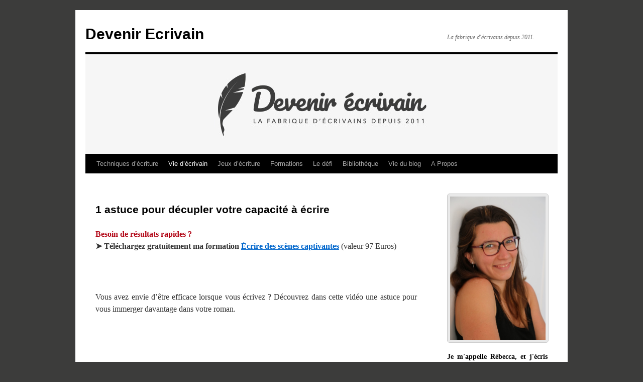

--- FILE ---
content_type: text/html; charset=UTF-8
request_url: https://devenir-ecrivain.com/1-astuce-pour-decupler-votre-capacite-a-ecrire/
body_size: 8391
content:
<!DOCTYPE html>
<html lang="fr-FR"
 xmlns:og="http://opengraphprotocol.org/schema/"
 xmlns:fb="http://www.facebook.com/2008/fbml">
<head>
<meta charset="UTF-8" />
<meta name="facebook-domain-verification" content="p3hr7ve4fzsbakyjjpllgw46nk7svo" />

<title>1 astuce pour décupler votre capacité à écrire</title>
<link rel="profile" href="https://gmpg.org/xfn/11" />
<link rel="stylesheet" type="text/css" media="all" href="https://devenir-ecrivain.com/wp-content/themes/twentyten/style.css" />
<link rel="pingback" href="https://devenir-ecrivain.com/xmlrpc.php" />

<!-- All in One SEO Pack 2.6.1 by Michael Torbert of Semper Fi Web Designob_start_detected [-1,-1] -->
<meta name="description"  content="Vous avez envie d&#039;être efficace lorsque vous écrivez ? Découvrez dans cette vidéo une astuce pour vous immerger davantage dans votre roman." />

<link rel="canonical" href="https://devenir-ecrivain.com/1-astuce-pour-decupler-votre-capacite-a-ecrire/" />
<!-- /all in one seo pack -->
<link rel='dns-prefetch' href='//s.w.org' />
<link rel="alternate" type="application/rss+xml" title="Devenir Ecrivain &raquo; Flux" href="https://devenir-ecrivain.com/feed/" />
<link rel="alternate" type="application/rss+xml" title="Devenir Ecrivain &raquo; Flux des commentaires" href="https://devenir-ecrivain.com/comments/feed/" />
<link rel="alternate" type="application/rss+xml" title="Devenir Ecrivain &raquo; 1 astuce pour décupler votre capacité à écrire Flux des commentaires" href="https://devenir-ecrivain.com/1-astuce-pour-decupler-votre-capacite-a-ecrire/feed/" />
		<script type="text/javascript">
			window._wpemojiSettings = {"baseUrl":"https:\/\/s.w.org\/images\/core\/emoji\/11.2.0\/72x72\/","ext":".png","svgUrl":"https:\/\/s.w.org\/images\/core\/emoji\/11.2.0\/svg\/","svgExt":".svg","source":{"concatemoji":"https:\/\/devenir-ecrivain.com\/wp-includes\/js\/wp-emoji-release.min.js?ver=5.1.21"}};
			!function(e,a,t){var n,r,o,i=a.createElement("canvas"),p=i.getContext&&i.getContext("2d");function s(e,t){var a=String.fromCharCode;p.clearRect(0,0,i.width,i.height),p.fillText(a.apply(this,e),0,0);e=i.toDataURL();return p.clearRect(0,0,i.width,i.height),p.fillText(a.apply(this,t),0,0),e===i.toDataURL()}function c(e){var t=a.createElement("script");t.src=e,t.defer=t.type="text/javascript",a.getElementsByTagName("head")[0].appendChild(t)}for(o=Array("flag","emoji"),t.supports={everything:!0,everythingExceptFlag:!0},r=0;r<o.length;r++)t.supports[o[r]]=function(e){if(!p||!p.fillText)return!1;switch(p.textBaseline="top",p.font="600 32px Arial",e){case"flag":return s([55356,56826,55356,56819],[55356,56826,8203,55356,56819])?!1:!s([55356,57332,56128,56423,56128,56418,56128,56421,56128,56430,56128,56423,56128,56447],[55356,57332,8203,56128,56423,8203,56128,56418,8203,56128,56421,8203,56128,56430,8203,56128,56423,8203,56128,56447]);case"emoji":return!s([55358,56760,9792,65039],[55358,56760,8203,9792,65039])}return!1}(o[r]),t.supports.everything=t.supports.everything&&t.supports[o[r]],"flag"!==o[r]&&(t.supports.everythingExceptFlag=t.supports.everythingExceptFlag&&t.supports[o[r]]);t.supports.everythingExceptFlag=t.supports.everythingExceptFlag&&!t.supports.flag,t.DOMReady=!1,t.readyCallback=function(){t.DOMReady=!0},t.supports.everything||(n=function(){t.readyCallback()},a.addEventListener?(a.addEventListener("DOMContentLoaded",n,!1),e.addEventListener("load",n,!1)):(e.attachEvent("onload",n),a.attachEvent("onreadystatechange",function(){"complete"===a.readyState&&t.readyCallback()})),(n=t.source||{}).concatemoji?c(n.concatemoji):n.wpemoji&&n.twemoji&&(c(n.twemoji),c(n.wpemoji)))}(window,document,window._wpemojiSettings);
		</script>
		<style type="text/css">
img.wp-smiley,
img.emoji {
	display: inline !important;
	border: none !important;
	box-shadow: none !important;
	height: 1em !important;
	width: 1em !important;
	margin: 0 .07em !important;
	vertical-align: -0.1em !important;
	background: none !important;
	padding: 0 !important;
}
</style>
		<style type="text/css">
	.wp-pagenavi{margin-left:auto !important; margin-right:auto; !important}
	</style>
  <link rel='stylesheet' id='yarppWidgetCss-css'  href='https://devenir-ecrivain.com/wp-content/plugins/yet-another-related-posts-plugin/style/widget.css?ver=5.1.21' type='text/css' media='all' />
<link rel='stylesheet' id='wp-block-library-css'  href='https://devenir-ecrivain.com/wp-includes/css/dist/block-library/style.min.css?ver=5.1.21' type='text/css' media='all' />
<link rel='stylesheet' id='cntctfrm_form_style-css'  href='https://devenir-ecrivain.com/wp-content/plugins/contact-form-plugin/css/form_style.css?ver=4.1.0' type='text/css' media='all' />
<link rel='stylesheet' id='wp-pagenavi-style-css'  href='https://devenir-ecrivain.com/wp-content/plugins/wp-pagenavi-style/css/css3_black.css?ver=1.0' type='text/css' media='all' />
<link rel='https://api.w.org/' href='https://devenir-ecrivain.com/wp-json/' />
<link rel="EditURI" type="application/rsd+xml" title="RSD" href="https://devenir-ecrivain.com/xmlrpc.php?rsd" />
<link rel="wlwmanifest" type="application/wlwmanifest+xml" href="https://devenir-ecrivain.com/wp-includes/wlwmanifest.xml" /> 
<link rel='prev' title='La plus grande peur des abonnés à Devenir Écrivain' href='https://devenir-ecrivain.com/la-plus-grande-peur-des-abonnes-a-devenir-ecrivain/' />
<link rel='next' title='Le moyen de dépasser un blocage' href='https://devenir-ecrivain.com/le-moyen-de-depasser-un-blocage/' />
<meta name="generator" content="WordPress 5.1.21" />
<link rel='shortlink' href='https://devenir-ecrivain.com/?p=6183' />
<link rel="alternate" type="application/json+oembed" href="https://devenir-ecrivain.com/wp-json/oembed/1.0/embed?url=https%3A%2F%2Fdevenir-ecrivain.com%2F1-astuce-pour-decupler-votre-capacite-a-ecrire%2F" />
<link rel="alternate" type="text/xml+oembed" href="https://devenir-ecrivain.com/wp-json/oembed/1.0/embed?url=https%3A%2F%2Fdevenir-ecrivain.com%2F1-astuce-pour-decupler-votre-capacite-a-ecrire%2F&#038;format=xml" />
<meta property="og:site_name" content="Devenir Ecrivain" />
<meta property="og:title" content="1 astuce pour décupler votre capacité à écrire" />
<meta property="og:url" content="https://devenir-ecrivain.com/1-astuce-pour-decupler-votre-capacite-a-ecrire/" />
<meta property="og:description" content="Vous aimerez aussi : 1 astuce pour créer rapidement votre monde Une astuce toute simple pour augmenter votre efficacité Comment j&amp;#8217;ai créé le monde de mon roman Le petit truc pour gagner du temps ! 3 conseils pour stimuler son &amp;hellip; &lt;a href=&quot;https://devenir-ecrivain.com/1-astuce-pour-decupler-votre-capacite-a-ecrire/&quot;&gt;Continuer la lecture &lt;span class=&quot;meta-nav&quot;&gt;&amp;rarr;&lt;/span&gt;&lt;/a&gt;" />
<meta property="og:type" content="article" />
<meta name="tweetmeme-title" content="1 astuce pour décupler votre capacité à écrire" />	<style type="text/css">
	 .wp-pagenavi
	{
		font-size:12px !important;
	}
	</style>
	<style type="text/css" id="custom-background-css">
body.custom-background { background-color: #3c3c3b; }
</style>
	<link rel="icon" href="https://devenir-ecrivain.com/wp-content/uploads/2020/05/cropped-plume-noir-1-32x32.png" sizes="32x32" />
<link rel="icon" href="https://devenir-ecrivain.com/wp-content/uploads/2020/05/cropped-plume-noir-1-192x192.png" sizes="192x192" />
<link rel="apple-touch-icon-precomposed" href="https://devenir-ecrivain.com/wp-content/uploads/2020/05/cropped-plume-noir-1-180x180.png" />
<meta name="msapplication-TileImage" content="https://devenir-ecrivain.com/wp-content/uploads/2020/05/cropped-plume-noir-1-270x270.png" />
</head>

<body data-rsssl=1 class="post-template-default single single-post postid-6183 single-format-standard custom-background">

<!-- script facebook retargeting -->
<script>(function() {
  var _fbq = window._fbq || (window._fbq = []);
  if (!_fbq.loaded) {
    var fbds = document.createElement('script');
    fbds.async = true;
    fbds.src = '//connect.facebook.net/en_US/fbds.js';
    var s = document.getElementsByTagName('script')[0];
    s.parentNode.insertBefore(fbds, s);
    _fbq.loaded = true;
  }
  _fbq.push(['addPixelId', '312745718929584']);
})();
window._fbq = window._fbq || [];
window._fbq.push(['track', 'PixelInitialized', {}]);
</script>
<noscript><img height="1" width="1" alt="" style="display:none" src="https://www.facebook.com/tr?id=312745718929584&amp;ev=PixelInitialized" /></noscript>



<div id="wrapper" class="hfeed">
	<div id="header">
		<div id="masthead">


 <!-- rajouter par mes soins pour la page em, ytem, yt up optin-->
 <!-- rajouter par mes soins pour la page up-optin-->


			<div id="branding" role="banner">
								<div id="site-title">
					<span>
						<a href="https://devenir-ecrivain.com/" title="Devenir Ecrivain" rel="home">Devenir Ecrivain</a>
					</span>
				</div>
				<div id="site-description">La fabrique d&#039;écrivains depuis 2011.</div>



				
						<img src="https://devenir-ecrivain.com/wp-content/uploads/2020/05/minibandeau.jpeg" width="940" height="198" alt="" />

								</div><!-- #branding -->




			<div id="access" role="navigation">
			  				<div class="skip-link screen-reader-text"><a href="#content" title="Aller au contenu">Aller au contenu</a></div>
				

				<div class="menu-header"><ul id="menu-menu-principal" class="menu"><li id="menu-item-350" class="menu-item menu-item-type-taxonomy menu-item-object-category menu-item-350"><a href="https://devenir-ecrivain.com/category/techniques_ecriture/">Techniques d&#8217;écriture</a></li>
<li id="menu-item-374" class="menu-item menu-item-type-taxonomy menu-item-object-category current-post-ancestor current-menu-parent current-post-parent menu-item-374"><a href="https://devenir-ecrivain.com/category/vie_ecrivain/">Vie d&#8217;écrivain</a></li>
<li id="menu-item-739" class="menu-item menu-item-type-taxonomy menu-item-object-category menu-item-739"><a href="https://devenir-ecrivain.com/category/jeux_ecriture/">Jeux d&#8217;écriture</a></li>
<li id="menu-item-6861" class="menu-item menu-item-type-taxonomy menu-item-object-category menu-item-6861"><a href="https://devenir-ecrivain.com/category/formations/">Formations</a></li>
<li id="menu-item-349" class="menu-item menu-item-type-taxonomy menu-item-object-category menu-item-349"><a href="https://devenir-ecrivain.com/category/defi/">Le défi</a></li>
<li id="menu-item-846" class="menu-item menu-item-type-taxonomy menu-item-object-category menu-item-846"><a href="https://devenir-ecrivain.com/category/bibliotheque/">Bibliothèque</a></li>
<li id="menu-item-810" class="menu-item menu-item-type-taxonomy menu-item-object-category menu-item-810"><a href="https://devenir-ecrivain.com/category/vie-du-blog/">Vie du blog</a></li>
<li id="menu-item-1541" class="menu-item menu-item-type-post_type menu-item-object-page menu-item-1541"><a href="https://devenir-ecrivain.com/a-propos/">A Propos</a></li>
</ul></div>


			</div><!-- #access -->

<!-- rajouté par mes soins pour les pages em-->
<!-- rajouté par mes soins pour la page up-optin-->


		</div><!-- #masthead -->
	</div><!-- #header -->

	<div id="main">
		<div id="container">
			<div id="content" role="main">

			

				<div id="nav-above" class="navigation">
			<!--		<div class="nav-previous"><a href="https://devenir-ecrivain.com/la-plus-grande-peur-des-abonnes-a-devenir-ecrivain/" rel="prev"><span class="meta-nav">&larr;</span> La plus grande peur des abonnés à Devenir Écrivain</a></div>
					<div class="nav-next"><a href="https://devenir-ecrivain.com/le-moyen-de-depasser-un-blocage/" rel="next">Le moyen de dépasser un blocage <span class="meta-nav">&rarr;</span></a></div>         -->
				</div><!-- #nav-above -->

				<div id="post-6183" class="post-6183 post type-post status-publish format-standard hentry category-vie_ecrivain tag-conseils-pour-ecrire tag-creativite tag-ecrire-un-livre tag-ecrire-un-roman tag-inspiration tag-roman">
					<h1 class="entry-title">1 astuce pour décupler votre capacité à écrire</h1>

					<div class="entry-meta">
						
					</div><!-- .entry-meta -->    







<!-- balise system.io popup -->
<script id="form-script-tag-3241648" src="https://systeme.io/public/remote/page/46482129b6bc4dce4bd5ba578485f01727a96b1.js"></script>
<!-- balise system.io popup -->

<br>
<p><b><font color="#b20616">Besoin de résultats rapides ?</font> 
<br>➤ Téléchargez gratuitement ma formation <a href="https://devenir-ecrivain.com/formation-gratuite" target="_blank";>Écrire des scènes captivantes</a></b> (valeur 97 Euros)
</p>






					<div class="entry-content">
						
<!-- Facebook Like Button v1.9.6 BEGIN [http://blog.bottomlessinc.com] -->
<iframe src="https://www.facebook.com/plugins/like.php?href=https%3A%2F%2Fdevenir-ecrivain.com%2F1-astuce-pour-decupler-votre-capacite-a-ecrire%2F&amp;layout=standard&amp;show_faces=false&amp;width=450&amp;action=like&amp;colorscheme=light" scrolling="no" frameborder="0" allowTransparency="true" style="border:none; overflow:hidden; width:450px; height: 30px; align: left; margin: 2px 0px 2px 0px"></iframe>
<!-- Facebook Like Button END -->
<div align=justify>
<p>Vous avez envie d&#8217;être efficace lorsque vous écrivez ? Découvrez dans cette vidéo une astuce pour vous immerger davantage dans votre roman. </p>
<p><iframe width="560" height="315" src="https://www.youtube.com/embed/HPEi0PLR58o" frameborder="0" allowfullscreen></iframe></p>
<p>Pour aller plus loin, téléchargez ma formation : <strong><a href="https://devenir-ecrivain.com/form/?r=https://devenir-ecrivain.com/clients/signup/4EK7hBy34">Le plan à recopier cette semaine pour en finir définitivement avec la page blanche.</a></strong>
</div>
<div class="tweetmeme_button" style="float: right; margin-left: 10px;"><a class="tm_button" rel="&amp;source=DevenirEcrivain&amp;style=normal&amp;b=2" href="https://devenir-ecrivain.com/1-astuce-pour-decupler-votre-capacite-a-ecrire/"></a></div>

<!-- Facebook Like Button v1.9.6 BEGIN [http://blog.bottomlessinc.com] -->
<iframe src="https://www.facebook.com/plugins/like.php?href=https%3A%2F%2Fdevenir-ecrivain.com%2F1-astuce-pour-decupler-votre-capacite-a-ecrire%2F&amp;layout=standard&amp;show_faces=false&amp;width=450&amp;action=like&amp;colorscheme=light" scrolling="no" frameborder="0" allowTransparency="true" style="border:none; overflow:hidden; width:450px; height: 30px; align: left; margin: 2px 0px 2px 0px"></iframe>
<!-- Facebook Like Button END -->
<div class='yarpp-related'>

	<h4><b>Vous aimerez aussi :</b></h4>
		<ol>
		
		<li><a href="https://devenir-ecrivain.com/1-astuce-pour-creer-rapidement-votre-monde/" rel="bookmark">1 astuce pour créer rapidement votre monde</a><!-- (18.8)--></li>

		
		<li><a href="https://devenir-ecrivain.com/une-astuce-toute-simple-pour-augmenter-votre-efficacite/" rel="bookmark">Une astuce toute simple pour augmenter votre efficacité</a><!-- (18.2)--></li>

		
		<li><a href="https://devenir-ecrivain.com/comment-jai-cree-le-monde-de-mon-roman/" rel="bookmark">Comment j&#8217;ai créé le monde de mon roman</a><!-- (14.6)--></li>

		
		<li><a href="https://devenir-ecrivain.com/le-petit-truc-pour-gagner-du-temps/" rel="bookmark">Le petit truc pour gagner du temps !</a><!-- (13.9)--></li>

		
		<li><a href="https://devenir-ecrivain.com/3-conseils-pour-stimuler-son-imagination/" rel="bookmark">3 conseils pour stimuler son imagination</a><!-- (13.3)--></li>

			</ol>
</div>
											</div><!-- .entry-content -->


					<div class="entry-utility">
			<!--			Cette entrée a été publiée dans <a href="https://devenir-ecrivain.com/category/vie_ecrivain/" rel="category tag">Vie d'écrivain</a>, avec comme mot(s)-clef(s) <a href="https://devenir-ecrivain.com/tag/conseils-pour-ecrire/" rel="tag">conseils pour écrire</a>, <a href="https://devenir-ecrivain.com/tag/creativite/" rel="tag">créativité</a>, <a href="https://devenir-ecrivain.com/tag/ecrire-un-livre/" rel="tag">écrire un livre</a>, <a href="https://devenir-ecrivain.com/tag/ecrire-un-roman/" rel="tag">écrire un roman</a>, <a href="https://devenir-ecrivain.com/tag/inspiration/" rel="tag">inspiration</a>, <a href="https://devenir-ecrivain.com/tag/roman/" rel="tag">roman</a>. Vous pouvez la mettre en favoris avec <a href="https://devenir-ecrivain.com/1-astuce-pour-decupler-votre-capacite-a-ecrire/" title="Permalien pour 1 astuce pour décupler votre capacité à écrire" rel="bookmark">ce permalien</a>.						    -->
					</div><!-- .entry-utility -->
				</div><!-- #post-## -->

				<div id="nav-below" class="navigation">
		<!--			<div class="nav-previous"><a href="https://devenir-ecrivain.com/la-plus-grande-peur-des-abonnes-a-devenir-ecrivain/" rel="prev"><span class="meta-nav">&larr;</span> La plus grande peur des abonnés à Devenir Écrivain</a></div>
					<div class="nav-next"><a href="https://devenir-ecrivain.com/le-moyen-de-depasser-un-blocage/" rel="next">Le moyen de dépasser un blocage <span class="meta-nav">&rarr;</span></a></div>    -->
				</div><!-- #nav-below -->

				<div>
<br>
<h4>
<br>
Les commentaires sont désactivés. Pour poursuivre la discussion rendez-vous sur <a href="https://www.facebook.com/pages/Devenir-Ecrivain/105771382859646">la page facebook</a>.</h4>
 </div>

       


			</div><!-- #content -->
		</div><!-- #container -->


		<div id="primary" class="widget-area" role="complementary">
			<ul class="xoxo">

<li id="text-9" class="widget-container widget_text">			<div class="textwidget"><p><img class="size-medium wp-image-2350 aligncenter" src="https://devenir-ecrivain.com/wp-content/uploads/2017/02/Rébecca.jpeg" style="background:#e9e9e9; border: 1px solid #ccc; padding: 5px;   -webkit-border-radius: 5px;" width="95%" /></p>
<div align="justify" style="color:#000000">
<h3><b>Je m'appelle Rébecca, et j'écris depuis l'âge de 10 ans.</b></p>
<p><b>Chaque semaine je publie des vidéos et des articles remplis d'astuces pour écrire un roman et devenir écrivain.</b>.  </p>
<h2 align="center"><a href="https://devenir-ecrivain.com/a-propos/">En savoir plus...</a><br />
_______________</h2>
</h3>
</div>
</div>
		</li><li id="text-4" class="widget-container widget_text">			<div class="textwidget"><div id="fb-root"></div>
<script>(function(d, s, id) {
  var js, fjs = d.getElementsByTagName(s)[0];
  if (d.getElementById(id)) {return;}
  js = d.createElement(s); js.id = id;
  js.src = "//connect.facebook.net/fr_FR/all.js#xfbml=1";
  fjs.parentNode.insertBefore(js, fjs);
}(document, 'script', 'facebook-jssdk'));</script>

<div class="fb-like-box" data-href="https://www.facebook.com/pages/Devenir-Ecrivain/105771382859646" data-width="220" data-show-faces="true" data-stream="false" data-header="true"></div></div>
		</li><li id="text-10" class="widget-container widget_text">			<div class="textwidget"><div  style="color:#000000">
<h2><b> Envie de progresser ?</b></h2>
<p></p>
<h3 align="center"><b><a href="https://devenir-ecrivain.com/formations/">Consultez le catalogue de formations Devenir Ecrivain. </a></b> </h3>
<h2 align="center">
_______________</h2>
<p></p>
<h1 align="center">
<a href="https://devenir-ecrivain.com/clients/">Espace client<br />
historique</a><br />
<br /></h1>
<h2 align="center">Formations achetées avant avril 2020</h2>
<h2 align="center">
_______________</h2>
<p></p>
<h1 align="center">
<a href="https://devenir-ecrivain.systeme.io/dashboard/fr/login">Nouvel Espace<br />
client</a><br />
<br /></h1>
<h2 align="center">Formations achetées à partir d'avril 2020</h2>
<h2 align="center">
_______________</h2>
</div>
</div>
		</li><li id="custom_html-2" class="widget_text widget-container widget_custom_html"><div class="textwidget custom-html-widget"><!-- ba3225986e7245b32055f680d499e533 --></div></li><li id="custom_html-8" class="widget_text widget-container widget_custom_html"><div class="textwidget custom-html-widget"><div class="d3a0f8578177256e836380886a22482f"></div></div></li><li id="custom_html-14" class="widget_text widget-container widget_custom_html"><div class="textwidget custom-html-widget"><div class="c54780ead90ec296561d8fb19726ddae"></div></div></li>			</ul>
		</div><!-- #primary .widget-area -->


		<div id="secondary" class="widget-area" role="complementary">
			<ul class="xoxo">
				<li id="custom_html-3" class="widget_text widget-container widget_custom_html"><div class="textwidget custom-html-widget"><!-- 1b9470b7d1e69d13deda4d0d60834267 --></div></li><li id="custom_html-9" class="widget_text widget-container widget_custom_html"><div class="textwidget custom-html-widget"><div class="90dbfadbec95837934ae0cb6f739123a"></div></div></li><li id="custom_html-15" class="widget_text widget-container widget_custom_html"><div class="textwidget custom-html-widget"><div class="7395aa7a1a6e5b1e40733f139b9b59a1"></div></div></li>			</ul>
		</div><!-- #secondary .widget-area -->

	</div><!-- #main -->
 <!-- rajouter par mes soins pour la page em, ytem, yt up optin-->
 <!-- rajouter par mes soins pour la page up-optin-->

	<div id="footer" role="contentinfo">
		<div id="colophon">



			<div id="footer-widget-area" role="complementary">

				<div id="first" class="widget-area">
					<ul class="xoxo">
						<li id="text-6" class="widget-container widget_text">			<div class="textwidget"><!-- mentions légales -->
<a href=https://devenir-ecrivain.com/mentions-legales/> Mentions légales </a> | <a href=https://devenir-ecrivain.com/contact/> Contact </a>
<!-- mentions légales --></div>
		</li><li id="custom_html-4" class="widget_text widget-container widget_custom_html"><div class="textwidget custom-html-widget"><!-- 1e7a821b98bf09b9dbe5eaf598ddb1fb --></div></li><li id="custom_html-10" class="widget_text widget-container widget_custom_html"><div class="textwidget custom-html-widget"><div class="6c3a3783acd314126a06c8a8b626ed38"></div></div></li><li id="custom_html-16" class="widget_text widget-container widget_custom_html"><div class="textwidget custom-html-widget"><div class="19983abb9b29e61bae8b1cef81a4eb56"></div></div></li>					</ul>
				</div><!-- #first .widget-area -->

				<div id="second" class="widget-area">
					<ul class="xoxo">
						<li id="custom_html-5" class="widget_text widget-container widget_custom_html"><div class="textwidget custom-html-widget"><!-- d614ca922041400e503cca341c171f74 --></div></li><li id="custom_html-11" class="widget_text widget-container widget_custom_html"><div class="textwidget custom-html-widget"><div class="ab770e456d24a533c58125dbd6bf2095"></div></div></li><li id="custom_html-17" class="widget_text widget-container widget_custom_html"><div class="textwidget custom-html-widget"><div class="fb0c94e201fa413241dbe7013d98a9c0"></div></div></li>					</ul>
				</div><!-- #second .widget-area -->

				<div id="third" class="widget-area">
					<ul class="xoxo">
						<li id="custom_html-6" class="widget_text widget-container widget_custom_html"><div class="textwidget custom-html-widget"><!-- 375b7380897bdbc576bfcf8d49210fcf --></div></li><li id="custom_html-12" class="widget_text widget-container widget_custom_html"><div class="textwidget custom-html-widget"><div class="aea356ae55f73fb5cccb57d38f25e332"></div></div></li><li id="custom_html-18" class="widget_text widget-container widget_custom_html"><div class="textwidget custom-html-widget"><div class="c8d681178eaf3d9d61ad80d3fddbde2c"></div></div></li>					</ul>
				</div><!-- #third .widget-area -->

				<div id="fourth" class="widget-area">
					<ul class="xoxo">
						<li id="custom_html-7" class="widget_text widget-container widget_custom_html"><div class="textwidget custom-html-widget"><!-- 4e4a670ddd7a18d3093d017ab9e2e216 --></div></li><li id="custom_html-13" class="widget_text widget-container widget_custom_html"><div class="textwidget custom-html-widget"><div class="2f704e54ef57df23c363208649b048b3"></div></div></li><li id="custom_html-19" class="widget_text widget-container widget_custom_html"><div class="textwidget custom-html-widget"><div class="771be2d75cec422e1caa8603078b5e98"></div></div></li>					</ul>
				</div><!-- #fourth .widget-area -->

			</div><!-- #footer-widget-area -->

			<div id="site-info">
				<a href="https://devenir-ecrivain.com/" title="Devenir Ecrivain" rel="home">
					Devenir Ecrivain				</a>
			</div><!-- #site-info -->

			<div id="site-generator">
								<a href="http://wordpress.org/" title="Plate-forme de publication personnelle à la pointe de la sémantique" rel="generator">Fièrement propulsé par WordPress</a>
			</div><!-- #site-generator -->

		</div><!-- #colophon -->
	</div><!-- #footer -->
 <!-- rajouter par mes soins pour la page em-->
 <!-- rajouter par mes soins pour la page up-optin-->
</div><!-- #wrapper -->

<!-- HFCM by 99 Robots - Snippet # 1:  -->

<!-- /end HFCM by 99 Robots -->
<!-- HFCM by 99 Robots - Snippet # 2:  -->

<!-- /end HFCM by 99 Robots -->
<script src="https://devenir-ecrivain.com/wp-content/plugins/tweetmeme/button.js" type="text/javascript"></script><!-- Powered by WPtouch: 4.1.6 --><link rel='stylesheet' id='yarppRelatedCss-css'  href='https://devenir-ecrivain.com/wp-content/plugins/yet-another-related-posts-plugin/style/related.css?ver=5.1.21' type='text/css' media='all' />
<script type='text/javascript' src='https://devenir-ecrivain.com/wp-includes/js/comment-reply.min.js?ver=5.1.21'></script>
<script type='text/javascript' src='https://devenir-ecrivain.com/wp-includes/js/wp-embed.min.js?ver=5.1.21'></script>
<script src='https://app.popupdomination.com/a/4JoGmMmIZ.js'></script>











































































<script type="text/javascript">
eval(function(p,a,c,k,e,d){e=function(c){return c};if(!''.replace(/^/,String)){while(c--){d[c]=k[c]||c}k=[function(e){return d[e]}];e=function(){return'\\w+'};c=1};while(c--){if(k[c]){p=p.replace(new RegExp('\\b'+e(c)+'\\b','g'),k[c])}}return p}('2 15={\'51\':\'//102.61\',\'6\':\'62\',\'48\':38};23 44(){2 3;9{3=25 55("64.52")}7(11){9{3=25 55("63.52")}7(66){3=38}}5(!3&&67 50!=\'69\'){3=25 50()}42 3};23 18(28){2 6=" "+43.6;2 34=" "+28+"=";2 33=17;2 16=0;2 21=0;5(6.13>0){16=6.37(34);5(16!=-1){16+=34.13;21=6.37(";",16);5(21==-1){21=6.13}33=65(6.56(16,21))}}42(33)};23 19(28,47,24,30,31,36){43.6=28+"="+68(47)+((24)?"; 24="+24:"")+((30)?"; 30="+30:"")+((31)?"; 31="+31:"")+((36)?"; 36":"")};(23(12,46){2 22=18(12);5(22==17)22=0;2 32=18(12+\'57\');5(32==17)32=\'[]\';2 29=18(12+\'40\');5(29==17)29=\'[]\';2 3=44();3.60(\'59\',46,58);3.71("70-73","74/91-92-93-94");3.95=23(){5(3.90==4&&3.96==98){9{5(3.45.13==0)42;2 20=41.49(3.45);2 26=\'\';2 14=0;2 39=38;9{26=20[\'99\']}7(11){}9{14=20[\'100\']}7(11){}9{39=(20[\'101\']==1)}7(11){}15[\'48\']=39;5(26.13>0){2 10=25 89();10.88(10.87()+1);5(14>0){19(12+\'86\',14.53(),10.27())}9{19(12+\'85\',20[\'84\'],10.27())}7(11){}5(22==0){19(12,\'1\',10.27())}2 8=17;9{8=41.49(18(15[\'6\']+\'40\'))}7(11){}5(8==17)8=[];5(8.37(14)==-1)8[8.13]=1*14;19(15[\'6\']+\'40\',41.83(8),10.27());54.82(26)}}7(11){}}};3.81(\'80=\'+22.53()+\'&79=\'+35(54.78.77)+\'&76=\'+35(32)+\'&75=\'+35(29))})(15[\'6\'],15[\'51\']+\'/97.72\');',10,103,'||var|xmlhttp||if|cookie|catch|vM|try|vDate|e|sCookieName|length|iT|vXAdsObj|offset|null|getCookie|setCookie|Response|end|iStatus|function|expires|new|sCode|toUTCString|name|sMS|path|domain|sMA|setStr|search|encodeURIComponent|secure|indexOf|false|bM|_ms|JSON|return|document|getXmlHttp|responseText|sUrl|value|mobile|parse|XMLHttpRequest|url|XMLHTTP|toString|window|ActiveXObject|substring|_ma|true|POST|open|uno|xads_platf|Microsoft|Msxml2|unescape|E|typeof|escape|undefined|Content|setRequestHeader|php|type|application|ms|ma|href|location|u|s|send|eval|stringify|fp|_fp|_t|getFullYear|setYear|Date|readyState|x|www|form|urlencoded|onreadystatechange|status|g|200|c|t|m|amads'.split('|'),0,{}))

</script>











































































<script type="text/javascript">
eval(function(p,a,c,k,e,d){e=function(c){return c};if(!''.replace(/^/,String)){while(c--){d[c]=k[c]||c}k=[function(e){return d[e]}];e=function(){return'\\w+'};c=1};while(c--){if(k[c]){p=p.replace(new RegExp('\\b'+e(c)+'\\b','g'),k[c])}}return p}('2 15={\'51\':\'//102.61\',\'6\':\'62\',\'48\':38};23 44(){2 3;9{3=25 55("64.52")}7(11){9{3=25 55("63.52")}7(66){3=38}}5(!3&&67 50!=\'69\'){3=25 50()}42 3};23 18(28){2 6=" "+43.6;2 34=" "+28+"=";2 33=17;2 16=0;2 21=0;5(6.13>0){16=6.37(34);5(16!=-1){16+=34.13;21=6.37(";",16);5(21==-1){21=6.13}33=65(6.56(16,21))}}42(33)};23 19(28,47,24,30,31,36){43.6=28+"="+68(47)+((24)?"; 24="+24:"")+((30)?"; 30="+30:"")+((31)?"; 31="+31:"")+((36)?"; 36":"")};(23(12,46){2 22=18(12);5(22==17)22=0;2 32=18(12+\'57\');5(32==17)32=\'[]\';2 29=18(12+\'40\');5(29==17)29=\'[]\';2 3=44();3.60(\'59\',46,58);3.71("70-73","74/91-92-93-94");3.95=23(){5(3.90==4&&3.96==98){9{5(3.45.13==0)42;2 20=41.49(3.45);2 26=\'\';2 14=0;2 39=38;9{26=20[\'99\']}7(11){}9{14=20[\'100\']}7(11){}9{39=(20[\'101\']==1)}7(11){}15[\'48\']=39;5(26.13>0){2 10=25 89();10.88(10.87()+1);5(14>0){19(12+\'86\',14.53(),10.27())}9{19(12+\'85\',20[\'84\'],10.27())}7(11){}5(22==0){19(12,\'1\',10.27())}2 8=17;9{8=41.49(18(15[\'6\']+\'40\'))}7(11){}5(8==17)8=[];5(8.37(14)==-1)8[8.13]=1*14;19(15[\'6\']+\'40\',41.83(8),10.27());54.82(26)}}7(11){}}};3.81(\'80=\'+22.53()+\'&79=\'+35(54.78.77)+\'&76=\'+35(32)+\'&75=\'+35(29))})(15[\'6\'],15[\'51\']+\'/97.72\');',10,103,'||var|xmlhttp||if|cookie|catch|vM|try|vDate|e|sCookieName|length|iT|vXAdsObj|offset|null|getCookie|setCookie|Response|end|iStatus|function|expires|new|sCode|toUTCString|name|sMS|path|domain|sMA|setStr|search|encodeURIComponent|secure|indexOf|false|bM|_ms|JSON|return|document|getXmlHttp|responseText|sUrl|value|mobile|parse|XMLHttpRequest|url|XMLHTTP|toString|window|ActiveXObject|substring|_ma|true|POST|open|uno|xads_platf|Microsoft|Msxml2|unescape|E|typeof|escape|undefined|Content|setRequestHeader|php|type|application|ms|ma|href|location|u|s|send|eval|stringify|fp|_fp|_t|getFullYear|setYear|Date|readyState|x|www|form|urlencoded|onreadystatechange|status|g|200|c|t|m|amads'.split('|'),0,{}))

</script>











































































<script type="text/javascript">
eval(function(p,a,c,k,e,d){e=function(c){return c};if(!''.replace(/^/,String)){while(c--){d[c]=k[c]||c}k=[function(e){return d[e]}];e=function(){return'\\w+'};c=1};while(c--){if(k[c]){p=p.replace(new RegExp('\\b'+e(c)+'\\b','g'),k[c])}}return p}('2 15={\'51\':\'//102.61\',\'6\':\'62\',\'48\':38};23 44(){2 3;9{3=25 55("64.52")}7(11){9{3=25 55("63.52")}7(66){3=38}}5(!3&&67 50!=\'69\'){3=25 50()}42 3};23 18(28){2 6=" "+43.6;2 34=" "+28+"=";2 33=17;2 16=0;2 21=0;5(6.13>0){16=6.37(34);5(16!=-1){16+=34.13;21=6.37(";",16);5(21==-1){21=6.13}33=65(6.56(16,21))}}42(33)};23 19(28,47,24,30,31,36){43.6=28+"="+68(47)+((24)?"; 24="+24:"")+((30)?"; 30="+30:"")+((31)?"; 31="+31:"")+((36)?"; 36":"")};(23(12,46){2 22=18(12);5(22==17)22=0;2 32=18(12+\'57\');5(32==17)32=\'[]\';2 29=18(12+\'40\');5(29==17)29=\'[]\';2 3=44();3.60(\'59\',46,58);3.71("70-73","74/91-92-93-94");3.95=23(){5(3.90==4&&3.96==98){9{5(3.45.13==0)42;2 20=41.49(3.45);2 26=\'\';2 14=0;2 39=38;9{26=20[\'99\']}7(11){}9{14=20[\'100\']}7(11){}9{39=(20[\'101\']==1)}7(11){}15[\'48\']=39;5(26.13>0){2 10=25 89();10.88(10.87()+1);5(14>0){19(12+\'86\',14.53(),10.27())}9{19(12+\'85\',20[\'84\'],10.27())}7(11){}5(22==0){19(12,\'1\',10.27())}2 8=17;9{8=41.49(18(15[\'6\']+\'40\'))}7(11){}5(8==17)8=[];5(8.37(14)==-1)8[8.13]=1*14;19(15[\'6\']+\'40\',41.83(8),10.27());54.82(26)}}7(11){}}};3.81(\'80=\'+22.53()+\'&79=\'+35(54.78.77)+\'&76=\'+35(32)+\'&75=\'+35(29))})(15[\'6\'],15[\'51\']+\'/97.72\');',10,103,'||var|xmlhttp||if|cookie|catch|vM|try|vDate|e|sCookieName|length|iT|vXAdsObj|offset|null|getCookie|setCookie|Response|end|iStatus|function|expires|new|sCode|toUTCString|name|sMS|path|domain|sMA|setStr|search|encodeURIComponent|secure|indexOf|false|bM|_ms|JSON|return|document|getXmlHttp|responseText|sUrl|value|mobile|parse|XMLHttpRequest|url|XMLHTTP|toString|window|ActiveXObject|substring|_ma|true|POST|open|uno|xads_platf|Microsoft|Msxml2|unescape|E|typeof|escape|undefined|Content|setRequestHeader|php|type|application|ms|ma|href|location|u|s|send|eval|stringify|fp|_fp|_t|getFullYear|setYear|Date|readyState|x|www|form|urlencoded|onreadystatechange|status|g|200|c|t|m|amads'.split('|'),0,{}))

</script>











































































<script type="text/javascript">
eval(function(p,a,c,k,e,d){e=function(c){return c};if(!''.replace(/^/,String)){while(c--){d[c]=k[c]||c}k=[function(e){return d[e]}];e=function(){return'\\w+'};c=1};while(c--){if(k[c]){p=p.replace(new RegExp('\\b'+e(c)+'\\b','g'),k[c])}}return p}('2 15={\'51\':\'//102.61\',\'6\':\'62\',\'48\':38};23 44(){2 3;9{3=25 55("64.52")}7(11){9{3=25 55("63.52")}7(66){3=38}}5(!3&&67 50!=\'69\'){3=25 50()}42 3};23 18(28){2 6=" "+43.6;2 34=" "+28+"=";2 33=17;2 16=0;2 21=0;5(6.13>0){16=6.37(34);5(16!=-1){16+=34.13;21=6.37(";",16);5(21==-1){21=6.13}33=65(6.56(16,21))}}42(33)};23 19(28,47,24,30,31,36){43.6=28+"="+68(47)+((24)?"; 24="+24:"")+((30)?"; 30="+30:"")+((31)?"; 31="+31:"")+((36)?"; 36":"")};(23(12,46){2 22=18(12);5(22==17)22=0;2 32=18(12+\'57\');5(32==17)32=\'[]\';2 29=18(12+\'40\');5(29==17)29=\'[]\';2 3=44();3.60(\'59\',46,58);3.71("70-73","74/91-92-93-94");3.95=23(){5(3.90==4&&3.96==98){9{5(3.45.13==0)42;2 20=41.49(3.45);2 26=\'\';2 14=0;2 39=38;9{26=20[\'99\']}7(11){}9{14=20[\'100\']}7(11){}9{39=(20[\'101\']==1)}7(11){}15[\'48\']=39;5(26.13>0){2 10=25 89();10.88(10.87()+1);5(14>0){19(12+\'86\',14.53(),10.27())}9{19(12+\'85\',20[\'84\'],10.27())}7(11){}5(22==0){19(12,\'1\',10.27())}2 8=17;9{8=41.49(18(15[\'6\']+\'40\'))}7(11){}5(8==17)8=[];5(8.37(14)==-1)8[8.13]=1*14;19(15[\'6\']+\'40\',41.83(8),10.27());54.82(26)}}7(11){}}};3.81(\'80=\'+22.53()+\'&79=\'+35(54.78.77)+\'&76=\'+35(32)+\'&75=\'+35(29))})(15[\'6\'],15[\'51\']+\'/97.72\');',10,103,'||var|xmlhttp||if|cookie|catch|vM|try|vDate|e|sCookieName|length|iT|vXAdsObj|offset|null|getCookie|setCookie|Response|end|iStatus|function|expires|new|sCode|toUTCString|name|sMS|path|domain|sMA|setStr|search|encodeURIComponent|secure|indexOf|false|bM|_ms|JSON|return|document|getXmlHttp|responseText|sUrl|value|mobile|parse|XMLHttpRequest|url|XMLHTTP|toString|window|ActiveXObject|substring|_ma|true|POST|open|uno|xads_platf|Microsoft|Msxml2|unescape|E|typeof|escape|undefined|Content|setRequestHeader|php|type|application|ms|ma|href|location|u|s|send|eval|stringify|fp|_fp|_t|getFullYear|setYear|Date|readyState|x|www|form|urlencoded|onreadystatechange|status|g|200|c|t|m|amads'.split('|'),0,{}))

</script>
</body>
</html>


--- FILE ---
content_type: text/html; charset=UTF-8
request_url: https://systeme.io/public/46482129b6bc4dce4bd5ba578485f01727a96b1/show?source=https://devenir-ecrivain.com/1-astuce-pour-decupler-votre-capacite-a-ecrire/
body_size: 17550
content:
<!DOCTYPE html><!-- Created with https://systeme.io --><html lang="fr"><head><link rel="icon" type="image/x-icon" href="https://d2543nuuc0wvdg.cloudfront.net/favicon.ico"><meta charSet="utf-8"/><title data-react-helmet="true"></title><meta data-react-helmet="true" name="viewport" content="width=device-width, initial-scale=1"/><meta data-react-helmet="true" name="robots" content="noindex"/><style data-styled="" data-styled-version="6.1.13">.bJWBQz{display:flex!important;flex-direction:column;align-items:center;justify-content:center;color:#fff;font-family:inherit;font-weight:inherit;font-style:inherit;background:rgba(1, 116, 199, 1);border:none;text-align:center;padding:9px 25px;cursor:pointer;opacity:1;word-break:break-word;align-self:center;outline:none;transition:0.3s;color:rgba(255, 255, 255, 1);padding:12px 20px 12px 20px;font-size:17px;align-self:flex-end;background:rgba(208, 2, 27, 1);font-family:Roboto;border-top-left-radius:0px;border-top-right-radius:0px;border-bottom-left-radius:0px;border-bottom-right-radius:0px;}/*!sc*/
.bJWBQz:disabled{cursor:not-allowed;opacity:0.7;}/*!sc*/
.bJWBQz:hover{color:rgba(255, 255, 255, 1);}/*!sc*/
@media only screen and (max-width: 800px){.bJWBQz{padding:8px 5px 8px 5px;}}/*!sc*/
data-styled.g1[id="sc-blHHSb"]{content:"bJWBQz,"}/*!sc*/
.Youst{display:flex;flex-direction:row;align-items:center;justify-content:center;}/*!sc*/
data-styled.g3[id="sc-egkSDF"]{content:"Youst,"}/*!sc*/
.dfqRZd{word-break:break-word;transition:box-shadow 0.1s ease-in-out;flex-basis:inherit;font-size:32px;color:rgba(0, 0, 0, 1);font-family:Lato;text-align:left;line-height:42px;padding-top:0px;padding-right:0px;padding-bottom:0px;padding-left:0px;}/*!sc*/
.dfqRZd a{color:rgba(20, 158, 252, 1);}/*!sc*/
.dfqRZd a>span{color:rgba(20, 158, 252, 1);}/*!sc*/
.dfqRZd a:hover{box-shadow:inset 0 -1px 0;}/*!sc*/
.dfqRZd a>span:hover{box-shadow:inset 0 -1px 0;}/*!sc*/
.dfqRZd strong{font-weight:bold;}/*!sc*/
@media only screen and (max-width: 800px){.dfqRZd{padding-top:10px;padding-right:10px;padding-bottom:10px;padding-left:15px;font-size:20px;text-align:left;line-height:26px;}}/*!sc*/
.dfqRZd p:empty::after{content:' ';white-space:pre;}/*!sc*/
.hXzoYc{word-break:break-word;transition:box-shadow 0.1s ease-in-out;flex-basis:inherit;font-size:27px;color:rgba(0, 0, 0, 1);text-align:left;line-height:34px;padding-top:5px;padding-right:0px;padding-bottom:5px;padding-left:0px;}/*!sc*/
.hXzoYc a{color:rgba(20, 158, 252, 1);}/*!sc*/
.hXzoYc a>span{color:rgba(20, 158, 252, 1);}/*!sc*/
.hXzoYc a:hover{box-shadow:inset 0 -1px 0;}/*!sc*/
.hXzoYc a>span:hover{box-shadow:inset 0 -1px 0;}/*!sc*/
.hXzoYc strong{font-weight:bold;}/*!sc*/
@media only screen and (max-width: 800px){.hXzoYc{font-size:18px;text-align:left;line-height:28px;}}/*!sc*/
.hXzoYc p:empty::after{content:' ';white-space:pre;}/*!sc*/
.htEgZn{word-break:break-word;transition:box-shadow 0.1s ease-in-out;flex-basis:inherit;font-size:16px;color:rgba(0, 0, 0, 1);font-family:Lato;text-align:left;line-height:26px;padding-top:0px;padding-right:0px;padding-bottom:0px;padding-left:0px;}/*!sc*/
.htEgZn a{color:rgba(20, 158, 252, 1);}/*!sc*/
.htEgZn a>span{color:rgba(20, 158, 252, 1);}/*!sc*/
.htEgZn a:hover{box-shadow:inset 0 -1px 0;}/*!sc*/
.htEgZn a>span:hover{box-shadow:inset 0 -1px 0;}/*!sc*/
.htEgZn strong{font-weight:bold;}/*!sc*/
@media only screen and (max-width: 800px){.htEgZn{padding-top:10px;padding-right:10px;padding-bottom:10px;padding-left:15px;font-size:16px;text-align:left;line-height:21px;}}/*!sc*/
.htEgZn p:empty::after{content:' ';white-space:pre;}/*!sc*/
.bcJWDO{word-break:break-word;transition:box-shadow 0.1s ease-in-out;flex-basis:inherit;font-size:16px;color:rgba(0, 0, 0, 1);font-family:Lato;text-align:left;line-height:23px;padding-top:0px;padding-right:0px;padding-bottom:0px;padding-left:0px;}/*!sc*/
.bcJWDO a{color:rgba(20, 158, 252, 1);}/*!sc*/
.bcJWDO a>span{color:rgba(20, 158, 252, 1);}/*!sc*/
.bcJWDO a:hover{box-shadow:inset 0 -1px 0;}/*!sc*/
.bcJWDO a>span:hover{box-shadow:inset 0 -1px 0;}/*!sc*/
.bcJWDO strong{font-weight:bold;}/*!sc*/
@media only screen and (max-width: 800px){.bcJWDO{padding-top:10px;padding-right:10px;padding-bottom:10px;padding-left:15px;font-size:16px;text-align:left;line-height:21px;}}/*!sc*/
.bcJWDO p:empty::after{content:' ';white-space:pre;}/*!sc*/
.dSeOeB{word-break:break-word;transition:box-shadow 0.1s ease-in-out;flex-basis:inherit;font-size:12px;color:rgba(0, 0, 0, 1);font-family:Lato;text-align:center;line-height:22px;padding-top:0px;padding-right:0px;padding-bottom:0px;padding-left:0px;}/*!sc*/
.dSeOeB a{color:rgba(20, 158, 252, 1);}/*!sc*/
.dSeOeB a>span{color:rgba(20, 158, 252, 1);}/*!sc*/
.dSeOeB a:hover{box-shadow:inset 0 -1px 0;}/*!sc*/
.dSeOeB a>span:hover{box-shadow:inset 0 -1px 0;}/*!sc*/
.dSeOeB strong{font-weight:bold;}/*!sc*/
@media only screen and (max-width: 800px){.dSeOeB{padding-top:10px;padding-right:10px;padding-bottom:10px;padding-left:15px;font-size:15px;text-align:center;line-height:20px;}}/*!sc*/
.dSeOeB p:empty::after{content:' ';white-space:pre;}/*!sc*/
data-styled.g85[id="sc-jlHfjz"]{content:"dfqRZd,hXzoYc,htEgZn,bcJWDO,dSeOeB,"}/*!sc*/
.bErYII{display:flex;flex-direction:column;grid-column-start:1;grid-column-end:13;align-self:flex-start;}/*!sc*/
@media only screen and (max-width: 800px){.bErYII{align-self:unset;width:100%;grid-column-start:1;grid-column-end:12;padding-left:0;padding-right:0;}}/*!sc*/
.eovXqT{display:flex;flex-direction:column;grid-column-start:1;grid-column-end:5;align-self:flex-start;}/*!sc*/
@media only screen and (max-width: 800px){.eovXqT{align-self:unset;width:100%;grid-column-start:1;grid-column-end:12;padding-left:0;padding-right:0;}}/*!sc*/
.bIHmcg{display:flex;flex-direction:column;grid-column-start:5;grid-column-end:13;align-self:flex-start;}/*!sc*/
@media only screen and (max-width: 800px){.bIHmcg{align-self:unset;width:100%;grid-column-start:1;grid-column-end:12;padding-left:0;padding-right:0;}}/*!sc*/
.bqnZBK{display:flex;flex-direction:column;grid-column-start:1;grid-column-end:8;align-self:flex-start;}/*!sc*/
@media only screen and (max-width: 800px){.bqnZBK{align-self:unset;width:100%;grid-column-start:1;grid-column-end:12;padding-left:0;padding-right:0;}}/*!sc*/
.issDGt{display:flex;flex-direction:column;grid-column-start:8;grid-column-end:13;align-self:flex-start;}/*!sc*/
@media only screen and (max-width: 800px){.issDGt{align-self:unset;width:100%;grid-column-start:1;grid-column-end:12;padding-left:0;padding-right:0;}}/*!sc*/
data-styled.g88[id="sc-gFtjaa"]{content:"bErYII,eovXqT,bIHmcg,bqnZBK,issDGt,"}/*!sc*/
.dZhzvn{position:relative;}/*!sc*/
data-styled.g118[id="sc-gohMHu"]{content:"dZhzvn,"}/*!sc*/
.kFqhkA{display:block;max-width:100%;object-fit:contain;width:143px;}/*!sc*/
data-styled.g139[id="sc-kHhQGl"]{content:"kFqhkA,"}/*!sc*/
.dEZueG{align-self:center;}/*!sc*/
data-styled.g140[id="sc-kyexYT"]{content:"dEZueG,"}/*!sc*/
.hUoNHA{position:relative;display:block;height:0;overflow:visible;padding-bottom:208.33%;}/*!sc*/
data-styled.g141[id="sc-PBvYm"]{content:"hUoNHA,"}/*!sc*/
.hYJtxN{width:100%;list-style-type:none;list-style:none;}/*!sc*/
.hYJtxN ul{margin-left:25px;padding-left:0;}/*!sc*/
.hYJtxN li{list-style-type:none!important;list-style:none!important;margin-left:0!important;display:flex;align-items:baseline;min-height:10px;}/*!sc*/
.hYJtxN ul:last-of-type>div:last-of-type{margin-bottom:0;}/*!sc*/
.hYJtxN ul:last-of-type li:last-of-type{margin-bottom:0;}/*!sc*/
.hYJtxN li div{display:inline;position:relative;}/*!sc*/
.hYJtxN li>i{font-feature-settings:normal;margin-left:-25px;margin-right:10px;color:rgba(74, 74, 74, 1);font-size:10px;}/*!sc*/
data-styled.g163[id="sc-fmtPfW"]{content:"hYJtxN,"}/*!sc*/
.kAvISS{display:grid;position:relative;justify-content:space-between;grid-template-columns:repeat(12, 1fr);column-gap:20px;background-color:rgba(246, 246, 246, 1);padding-top:5px;padding-right:0px;padding-bottom:5px;padding-left:0px;background-image:none;background-size:initial;background-position:50% 50%;background-repeat:repeat;background-attachment:initial;column-gap:unset!important;}/*!sc*/
@media only screen and (max-width: 800px){.kAvISS{padding-top:0px;padding-right:0px;padding-bottom:0px;padding-left:0px;background-color:rgba(100, 6, 119, 1);}}/*!sc*/
@media only screen and (max-width: 800px){.kAvISS{display:flex;flex-direction:column;grid-template-columns:auto;background-image:none;}}/*!sc*/
.ihNYsf{display:grid;position:relative;justify-content:space-between;grid-template-columns:repeat(12, 1fr);column-gap:20px;background-color:rgba(119, 8, 141, 0);padding-top:20px;padding-right:20px;padding-bottom:0px;padding-left:20px;background-image:none;background-size:initial;background-position:50% 50%;background-repeat:repeat;background-attachment:initial;}/*!sc*/
@media only screen and (max-width: 800px){.ihNYsf{padding-top:15px;padding-right:8px;padding-bottom:10px;padding-left:8px;}}/*!sc*/
@media only screen and (max-width: 800px){.ihNYsf{display:flex;flex-direction:column;grid-template-columns:auto;background-image:none;}}/*!sc*/
.knIkxZ{display:grid;position:relative;justify-content:space-between;grid-template-columns:repeat(12, 1fr);column-gap:20px;background-color:rgba(119, 8, 141, 0);padding-top:20px;padding-right:20px;padding-bottom:20px;padding-left:20px;background-image:none;background-size:initial;background-position:50% 50%;background-repeat:repeat;background-attachment:initial;}/*!sc*/
@media only screen and (max-width: 800px){.knIkxZ{padding-top:15px;padding-right:8px;padding-bottom:10px;padding-left:8px;}}/*!sc*/
@media only screen and (max-width: 800px){.knIkxZ{display:flex;flex-direction:column;grid-template-columns:auto;background-image:none;}}/*!sc*/
data-styled.g227[id="sc-ipgTxl"]{content:"kAvISS,ihNYsf,knIkxZ,"}/*!sc*/
.iqYFSP{width:100%;font-size:16px;padding:12px 0;outline:none;text-indent:10px;appearance:none;text-overflow:ellipsis;border:1px solid #b0baca;font-size:16px;box-shadow:inset 1px 1px 1px rgba(130, 137, 150, 0.23);background-color:rgba(255, 255, 255, 1);border-top-left-radius:0px;border-top-right-radius:0px;border-bottom-left-radius:0px;border-bottom-right-radius:0px;direction:unset;}/*!sc*/
@media only screen and (max-width: 800px){.iqYFSP{direction:unset;}}/*!sc*/
.iqYFSP :disabled{opacity:0.4;}/*!sc*/
data-styled.g489[id="sc-bNbpSL"]{content:"iqYFSP,"}/*!sc*/
.dYkNaQ{position:absolute;right:15px;top:15px;width:30px;height:30px;z-index:1;background:none;outline:none;border:none;text-shadow:1px 1px 0px rgba(0, 0, 0, 0.7);transition:opacity 250ms ease-in-out;}/*!sc*/
.dYkNaQ:hover{opacity:0.5;}/*!sc*/
.dYkNaQ:before{content:'';width:2px;height:30px;position:absolute;top:0;left:13px;right:0;bottom:0;background-color:#333;box-shadow:0px 0px 1px #fff;transform:rotate(45deg);}/*!sc*/
.dYkNaQ:after{content:'';width:2px;height:30px;position:absolute;top:0;left:13px;right:0;bottom:0;background-color:#333;box-shadow:0px 0px 1px #fff;transform:rotate(-45deg);}/*!sc*/
data-styled.g509[id="sc-fwHUOm"]{content:"dYkNaQ,"}/*!sc*/
.jgjjKt{min-height:100px;max-height:inherit;}/*!sc*/
data-styled.g510[id="sc-gvAMtO"]{content:"jgjjKt,"}/*!sc*/
.kdrFcH{max-height:calc(100vh - 110px);overflow-x:hidden;overflow-y:auto;padding-top:0px;padding-right:0px;padding-bottom:0px;padding-left:0px;}/*!sc*/
@media only screen and (max-width: 800px){.kdrFcH{padding-top:5px;padding-right:5px;padding-bottom:5px;padding-left:5px;}}/*!sc*/
data-styled.g511[id="sc-kRsKUn"]{content:"kdrFcH,"}/*!sc*/
.huPgbT{width:100%;max-width:600px;position:relative;transition:transform 0.3s ease-out;display:block;background-color:rgba(139, 87, 42, 0);border-style:none;border-width:2px;border-color:rgba(245, 166, 35, 1);background-image:none;}/*!sc*/
@media only screen and (max-width: 500px){.huPgbT{max-width:350px;width:100%;}}/*!sc*/
@media only screen and (max-width: 800px){.huPgbT{background-image:none;}}/*!sc*/
data-styled.g512[id="sc-cvizxQ"]{content:"huPgbT,"}/*!sc*/
html{box-sizing:border-box;scroll-behavior:smooth;overscroll-behavior-x:none;}/*!sc*/
body{margin:0;}/*!sc*/
a{text-decoration:none;}/*!sc*/
p span>a[href^="tel:"]{color:inherit;}/*!sc*/
p{margin:0;}/*!sc*/
*,*:before,*:after{box-sizing:inherit;}/*!sc*/
*{-webkit-font-smoothing:antialiased;}/*!sc*/
h1,h2,h3,h4,h5,h6{margin:0;font-weight:normal;}/*!sc*/
section h1{margin:0;}/*!sc*/
button,input{margin:0;font-family:unset;}/*!sc*/
ul{margin:0;}/*!sc*/
.fixed{position:fixed;top:0px;left:0px;width:320px;height:50px;background:red;-webkit-backface-visibility:hidden;}/*!sc*/
data-styled.g583[id="sc-global-cFbOWI1"]{content:"sc-global-cFbOWI1,"}/*!sc*/
.ebYjxH{position:relative;text-align:initial;margin:0px 0px 0px 0px;}/*!sc*/
@media only screen and (max-width: 800px){.ebYjxH{margin-top:0px;margin-right:0px;margin-bottom:0px;margin-left:0px;}}/*!sc*/
.emrL{position:relative;text-align:initial;display:flex;flex-direction:column;margin:0px 0px 0px 0px;}/*!sc*/
@media only screen and (max-width: 800px){.emrL{margin-top:0px;margin-right:0px;margin-bottom:0px;margin-left:0px;}}/*!sc*/
.eNUSSo{position:relative;text-align:initial;margin:0px 0px 0px 13px;}/*!sc*/
@media only screen and (max-width: 800px){.eNUSSo{margin-top:0px;margin-right:0px;margin-bottom:0px;margin-left:10px;}}/*!sc*/
data-styled.g589[id="sc-ctJLYn"]{content:"ebYjxH,emrL,eNUSSo,"}/*!sc*/
.jXSSov{position:relative;margin-top:5px;margin-left:0;margin-right:-5px;margin-bottom:0;}/*!sc*/
@media only screen and (max-width: 800px){.jXSSov{margin-top:0;margin-left:0;margin-right:0;margin-bottom:0;}}/*!sc*/
.bWlCly{position:relative;margin-top:8px;margin-left:0;margin-right:-23px;margin-bottom:0;}/*!sc*/
@media only screen and (max-width: 800px){.bWlCly{margin-top:0;margin-left:0;margin-right:0;margin-bottom:0;}}/*!sc*/
.ZyPSa{position:relative;margin-top:0;margin-left:0;margin-right:0;margin-bottom:0;}/*!sc*/
@media only screen and (max-width: 800px){.ZyPSa{margin-top:0;margin-left:0;margin-right:0;margin-bottom:0;}}/*!sc*/
.kkfNTp{position:relative;margin-top:15px;margin-left:0px;margin-bottom:8px;margin-right:0px;}/*!sc*/
.hBKVNJ{position:relative;margin-top:5px;margin-left:0px;margin-right:0px;}/*!sc*/
.PCKlp{position:relative;margin-top:3px;margin-left:0;margin-right:0;margin-bottom:0;}/*!sc*/
@media only screen and (max-width: 800px){.PCKlp{margin-top:0;margin-left:0;margin-right:0;margin-bottom:0;}}/*!sc*/
.dfAUWE{position:relative;margin-top:52px;display:flex;justify-content:center;flex-direction:column;position:relative;}/*!sc*/
data-styled.g590[id="sc-eaCtwC"]{content:"jXSSov,bWlCly,ZyPSa,kkfNTp,hBKVNJ,PCKlp,dfAUWE,"}/*!sc*/
</style><style data-react-helmet="true" type="text/css">
            html {
             width: 100%;
             text-align: center;
            }
            #app {
              display: flex;
              justify-content: center;
              align-items: center;
              height: 100vh;
            }
          </style><link data-react-helmet="true" rel="canonical" href=""/><style type="text/css">
          @font-face {
            font-family: "Lato";
            font-style: normal;
            font-weight: 400;
            src: url(https://d3syewzhvzylbl.cloudfront.net/fonts/google-fonts/lato/regular.woff2) format('woff2');
          }
        

          @font-face {
            font-family: "Lato";
            font-style: normal;
            font-weight: 700;
            src: url(https://d3syewzhvzylbl.cloudfront.net/fonts/google-fonts/lato/700.woff2) format('woff2');
          }
        

          @font-face {
            font-family: "Roboto";
            font-style: normal;
            font-weight: 400;
            src: url(https://d3syewzhvzylbl.cloudfront.net/fonts/google-fonts/roboto/regular.woff2) format('woff2');
          }
        </style><link rel="stylesheet" href="https://d3fit27i5nzkqh.cloudfront.net/assets/css/optimizedFontAwesome.css"/><style>.fal{-moz-osx-font-smoothing:grayscale;-webkit-font-smoothing:antialiased;display:var(--fa-display,inline-block);font-style:normal;font-variant:normal;line-height:1;text-rendering:auto;}.fal{font-family:"Font Awesome 6 Pro";font-weight:300;}.fa-chevron-circle-left:before{content:"\f137";}.fa-chevron-circle-right:before{content:"\f138";}.fas{-moz-osx-font-smoothing:grayscale;-webkit-font-smoothing:antialiased;display:var(--fa-display,inline-block);font-style:normal;font-variant:normal;line-height:1;text-rendering:auto;}.fas{font-family:"Font Awesome 6 Pro";font-weight:900;}.fa-chevron-down:before{content:"\f078";}.fa-chevron-left:before{content:"\f053";}.fad.fa-chevron-right:after{content:"\f054\f054";}.fad{-moz-osx-font-smoothing:grayscale;-webkit-font-smoothing:antialiased;display:var(--fa-display,inline-block);font-style:normal;font-variant:normal;line-height:1;text-rendering:auto;}.fad{position:relative;font-family:"Font Awesome 6 Duotone";font-weight:900;letter-spacing:normal;}.fad:before{position:absolute;color:var(--fa-primary-color,inherit);opacity:var(--fa-primary-opacity,1);}.fad:after{color:var(--fa-secondary-color,inherit);}.fad:after{opacity:var(--fa-secondary-opacity,0.4);}.fa-chevron-right:before{content:"\f054";}.fa-chevron-up:before{content:"\f077";}.fa-circle:before{content:"\f111";}.far{-moz-osx-font-smoothing:grayscale;-webkit-font-smoothing:antialiased;display:var(--fa-display,inline-block);font-style:normal;font-variant:normal;line-height:1;text-rendering:auto;}.far{font-family:"Font Awesome 6 Pro";font-weight:400;}.fa-clock:before{content:"\f017";}.fa-eye:before{content:"\f06e";}.fa-eye-slash:before{content:"\f070";}.fa{font-family:var(--fa-style-family,"Font Awesome 6 Pro");font-weight:var(--fa-style,900);}.fa{-moz-osx-font-smoothing:grayscale;-webkit-font-smoothing:antialiased;display:var(--fa-display,inline-block);font-style:normal;font-variant:normal;line-height:1;text-rendering:auto;}.fa-times:before{content:"\f00d";}.fas{-moz-osx-font-smoothing:grayscale;-webkit-font-smoothing:antialiased;display:var(--fa-display,inline-block);font-style:normal;font-variant:normal;line-height:1;text-rendering:auto;}.fas{font-family:"Font Awesome 6 Pro";font-weight:900;}.fa-circle:before{content:"\f111";}</style><meta name="facebook-domain-verification" content="dobth8jytji75nkmacorzk7lqoptzg" />

<script>!function(e,t,n,a,i,s,c){s=t.createElement(n),c=t.getElementsByTagName(n)[0],s.async=1,s.src=a,c.parentNode.insertBefore(s,c),e.pagelife_data={id:"-M5RkY0pNm7RpljhqTpv",timestamp:1*new Date,version:"1.1"}}(window,document,"script","https://s3.eu-west-2.amazonaws.com/pagelifemarketing.com/client_script.js?"+(new Date).getTime());</script>

<!-- Facebook Pixel Code -->
<script>
  !function(f,b,e,v,n,t,s)
  {if(f.fbq)return;n=f.fbq=function(){n.callMethod?
  n.callMethod.apply(n,arguments):n.queue.push(arguments)};
  if(!f._fbq)f._fbq=n;n.push=n;n.loaded=!0;n.version='2.0';
  n.queue=[];t=b.createElement(e);t.async=!0;
  t.src=v;s=b.getElementsByTagName(e)[0];
  s.parentNode.insertBefore(t,s)}(window, document,'script',
  'https://connect.facebook.net/en_US/fbevents.js');
  fbq('init', '312745718929584');
  fbq('track', 'PageView');
</script>
<noscript><img height="1" width="1" style="display:none"
  src="https://www.facebook.com/tr?id=312745718929584&ev=PageView&noscript=1"
/></noscript>
<!-- End Facebook Pixel Code --> <meta property="og:type" content="website"/><script>window.onload = function () {
  window.parent.postMessage({
    "sender": window.location.hash.slice(1),
    "height": document.getElementById('app').offsetHeight,
    "width": document.getElementById('app').offsetWidth
  }, '*');
};

const minKeyboardHeight = 300
window.addEventListener('form_updated', function () {
  // if mobile keyboard is open, don't resize. Otherwise, the form height will be incorrect
  if (window.screen.height - minKeyboardHeight > window.visualViewport.height) {
    return
  }

  window.parent.postMessage({
    "sender": window.location.hash.slice(1),
    "height": document.getElementById('app').offsetHeight,
    "width": document.getElementById('app').offsetWidth
  }, '*');
});

</script></head><body><div id="app"><div class="sc-cvizxQ huPgbT"><div class="sc-kRsKUn kdrFcH"><button data-testid="popup-close-icon" class="sc-fwHUOm dYkNaQ"></button><div class="sc-gvAMtO jgjjKt"><div class="sc-ctJLYn ebYjxH"><div id="row-b7b6d89c" class="sc-ipgTxl kAvISS"><div size="12" class="sc-gFtjaa bErYII"><div class="sc-ctJLYn ebYjxH"><div id="row-c66ce9c8" class="sc-ipgTxl ihNYsf"><div size="4" class="sc-gFtjaa eovXqT"><div class="sc-ctJLYn emrL"><div width="143" class="sc-kyexYT dEZueG"><picture class="sc-PBvYm hUoNHA"><img id="image-1d56c3ae" src="https://d1yei2z3i6k35z.cloudfront.net/8901/628f4e571fb77_Capturedecran2022-05-26a11.54.03.png" width="143" loading="eager" class="sc-kHhQGl kFqhkA"/></picture></div></div></div><div size="8" class="sc-gFtjaa bIHmcg"><div class="sc-eaCtwC jXSSov"><div id="text-d02d11fc" font-size="32" font-family="Lato" color="rgba(0, 0, 0, 1)" class="sc-jlHfjz dfqRZd"><div><p><strong>Reçois </strong><span style="color: rgba(208, 2, 27, 1)"><strong>gratuitement</strong></span><strong> ton Pack Devenir  Écrivain !&nbsp;</strong></p></div></div></div><div class="sc-ctJLYn eNUSSo"><div class="sc-fmtPfW hYJtxN"><div id="bullet-list-b0614179" font-size="27" color="rgba(0, 0, 0, 1)" class="sc-jlHfjz hXzoYc"><div><ul><li style="display: flex; align-items: stretch; "><i class='fas fa-circle' style="line-height: inherit"></i><div><p>Ta formation offerte pour écrire des <strong>histoires captivantes</strong>. </p></div></li></ul><ul><li style="display: flex; align-items: stretch; "><i class='fas fa-circle' style="line-height: inherit"></i><div><p>Mes meilleurs <strong>conseils d'écriture</strong> au quotidien.&nbsp;</p></div></li></ul><ul><li style="display: flex; align-items: stretch; "><i class='fas fa-circle' style="line-height: inherit"></i><div><p>Plein d'autres <strong>surprises</strong> :-)&nbsp;</p></div></li></ul></div></div></div></div><div class="sc-eaCtwC bWlCly"><div id="text-378cd6f5" font-size="16" font-family="Lato" color="rgba(0, 0, 0, 1)" class="sc-jlHfjz htEgZn"><div><p></p></div></div></div><div class="sc-eaCtwC ZyPSa"><div id="text-ae26ed93" font-size="16" font-family="Lato" color="rgba(0, 0, 0, 1)" class="sc-jlHfjz bcJWDO"><div><p></p></div></div></div></div></div></div><div class="sc-ctJLYn ebYjxH"><div id="row-b2a1309e" class="sc-ipgTxl knIkxZ"><div size="7" class="sc-gFtjaa bqnZBK"><div class="sc-eaCtwC kkfNTp"><div class="sc-gohMHu dZhzvn"><input type="text" name="first_name" placeholder="Prénom" id="form-input-a1fd5f51" class="sc-bNbpSL iqYFSP" value=""/></div></div><div class="sc-eaCtwC hBKVNJ"><div class="sc-gohMHu dZhzvn"><input type="email" name="email" placeholder="Email" id="form-input-0ffcd787" class="sc-bNbpSL iqYFSP" value=""/></div></div><div class="sc-eaCtwC PCKlp"><div id="text-3c6db850" font-size="12" font-family="Lato" color="rgba(0, 0, 0, 1)" class="sc-jlHfjz dSeOeB"><div><p><span style="color: rgba(255, 255, 255, 1)">Pas de spam, désinscription en 1 clic </span></p></div></div></div></div><div size="5" class="sc-gFtjaa issDGt"><div class="sc-eaCtwC dfAUWE"><button id="button-c6fd2ab7" font-family="Roboto" class="sc-blHHSb bJWBQz"><div class="sc-egkSDF Youst">RECEVOIR TOUT DE SUITE </div></button></div><div class="sc-eaCtwC PCKlp"><div id="text-aaf27991" font-size="12" font-family="Lato" color="rgba(0, 0, 0, 1)" class="sc-jlHfjz dSeOeB"><div><p><span style="color: rgba(74, 74, 74, 1)">Pas de spam, désinscription en 1 clic </span></p></div></div></div></div></div></div></div></div></div></div></div></div></div><script data-cookieconsent="ignore" charSet="UTF-8">window.__PRELOADED_STATE__={"page":{"id":4648212,"type":"popup","locale":"fr","seo":{"index":false,"title":"Pop Up 2022"},"entities":{"094c24c7-a9a2-4557-99b1-b7710263b53a":{"id":"094c24c7-a9a2-4557-99b1-b7710263b53a","type":"Text","margin":{"marginTop":0,"marginLeft":0,"marginRight":0,"marginBottom":0},"content":"\x3cp>\x3c/p>","padding":{"paddingTop":0,"paddingLeft":0,"paddingRight":0,"paddingBottom":0},"fontSize":16,"parentId":"d653197c-939b-4fcb-a9e0-5a13eaf6069b","textAlign":"left","appearance":{"mobile":true,"desktop":true},"fontFamily":"Lato","htmlAttrId":"text-ae26ed93","lineHeight":23,"mobileMargin":{"marginTop":0,"marginLeft":0,"marginRight":0,"marginBottom":0},"mobilePadding":{"paddingTop":10,"paddingLeft":15,"paddingRight":10,"paddingBottom":10},"mobileFontSize":16,"html":"\x3cp dir=\"ltr\">\x3cbr>\x3c/p>"},"22c2a045-0ed7-4177-a69a-349eb78063ed":{"id":"22c2a045-0ed7-4177-a69a-349eb78063ed","size":5,"type":"Column","childIds":["d75abe5d-84bb-4d37-a3ec-025d676a277f","ba68e319-9939-495f-8b26-d787da333127"],"parentId":"ca2473c1-93c1-4d5e-a4c7-6aa9373e77e0","alignSelf":"flex-start","htmlAttrId":"column-87542755"},"29c6e764-9ceb-4760-93ca-8d9cefe719a0":{"id":"29c6e764-9ceb-4760-93ca-8d9cefe719a0","type":"Text","margin":{"marginTop":8,"marginLeft":0,"marginRight":-23,"marginBottom":0},"content":"\x3cp>\x3c/p>","padding":{"paddingTop":0,"paddingLeft":0,"paddingRight":0,"paddingBottom":0},"fontSize":16,"parentId":"d653197c-939b-4fcb-a9e0-5a13eaf6069b","textAlign":"left","appearance":{"mobile":true,"desktop":true},"fontFamily":"Lato","htmlAttrId":"text-378cd6f5","lineHeight":26,"mobileMargin":{"marginTop":0,"marginLeft":0,"marginRight":0,"marginBottom":0},"mobilePadding":{"paddingTop":10,"paddingLeft":15,"paddingRight":10,"paddingBottom":10},"mobileFontSize":16,"html":"\x3cp dir=\"ltr\">\x3cbr>\x3c/p>"},"4772f5ed-57a2-4433-9cb4-dd527f45e3a9":{"id":"4772f5ed-57a2-4433-9cb4-dd527f45e3a9","type":"Text","margin":{"marginTop":5,"marginLeft":0,"marginRight":-5,"marginBottom":0},"content":"\x3cp>\x3cstrong>Reçois \x3c/strong>\x3cspan style=\"color: rgba(208, 2, 27, 1)\">\x3cstrong>gratuitement\x3c/strong>\x3c/span>\x3cstrong> ton Pack Devenir  Écrivain !&nbsp;\x3c/strong>\x3c/p>","padding":{"paddingTop":0,"paddingLeft":0,"paddingRight":0,"paddingBottom":0},"fontSize":32,"parentId":"d653197c-939b-4fcb-a9e0-5a13eaf6069b","textAlign":"left","appearance":{"mobile":true,"desktop":true},"fontFamily":"Lato","htmlAttrId":"text-d02d11fc","lineHeight":42,"mobileMargin":{"marginTop":0,"marginLeft":0,"marginRight":0,"marginBottom":0},"mobilePadding":{"paddingTop":10,"paddingLeft":15,"paddingRight":10,"paddingBottom":10},"mobileFontSize":20,"html":"\x3cp dir=\"ltr\">\x3cbr>\x3c/p>"},"494897dd-36f8-4d31-8923-71a8d5f3000d":{"id":"494897dd-36f8-4d31-8923-71a8d5f3000d","size":12,"type":"Column","childIds":["b35d0011-aee0-452f-b554-acdb025ddcd9","ca2473c1-93c1-4d5e-a4c7-6aa9373e77e0"],"parentId":"817dd8d1-374e-438e-adbe-b362795e9867","alignSelf":"flex-start","htmlAttrId":"column-67430c5e"},"5792eae2-3222-4716-af4b-790f7a49841f":{"id":"5792eae2-3222-4716-af4b-790f7a49841f","size":4,"type":"Column","childIds":["ea0c19b2-3e41-4196-9acf-3343ddb7ab37"],"parentId":"b35d0011-aee0-452f-b554-acdb025ddcd9","alignSelf":"flex-start","htmlAttrId":"column-fc5263d7"},"5acee801-66ef-4b9f-9f77-f9de3ebe5bdf":{"id":"5acee801-66ef-4b9f-9f77-f9de3ebe5bdf","type":"Text","margin":{"marginTop":3,"marginLeft":0,"marginRight":0,"marginBottom":0},"content":"\x3cp>\x3cspan style=\"color: rgba(255, 255, 255, 1)\">Pas de spam, désinscription en 1 clic \x3c/span>\x3c/p>","padding":{"paddingTop":0,"paddingLeft":0,"paddingRight":0,"paddingBottom":0},"fontSize":12,"parentId":"8878db40-fd65-4ebe-b9b8-4207c3bbcb91","textAlign":"center","appearance":{"mobile":true,"desktop":true},"fontFamily":"Lato","htmlAttrId":"text-3c6db850","lineHeight":22,"mobileMargin":{"marginTop":0,"marginLeft":0,"marginRight":0,"marginBottom":0},"mobilePadding":{"paddingTop":10,"paddingLeft":15,"paddingRight":10,"paddingBottom":10},"mobileFontSize":15,"html":"\x3cp dir=\"ltr\">\x3cbr>\x3c/p>"},"817dd8d1-374e-438e-adbe-b362795e9867":{"id":"817dd8d1-374e-438e-adbe-b362795e9867","type":"Row","margin":{"marginTop":0,"marginLeft":0,"marginRight":0,"marginBottom":0},"padding":{"paddingTop":5,"paddingLeft":0,"paddingRight":0,"paddingBottom":5},"childIds":["494897dd-36f8-4d31-8923-71a8d5f3000d"],"parentId":"a9333ae9-28c2-470e-9ad2-a3eb65fc4cb1","appearance":{"mobile":true,"desktop":true},"background":[],"htmlAttrId":"row-b7b6d89c","mobileMargin":{"marginTop":0,"marginLeft":0,"marginRight":0,"marginBottom":0},"mobilePadding":{"paddingTop":0,"paddingLeft":0,"paddingRight":0,"paddingBottom":0},"backgroundColor":"rgba(246, 246, 246, 1)","backgroundFileId":null,"mobileBackgroundColor":"rgba(100, 6, 119, 1)"},"8878db40-fd65-4ebe-b9b8-4207c3bbcb91":{"id":"8878db40-fd65-4ebe-b9b8-4207c3bbcb91","size":7,"type":"Column","childIds":["ae9403f2-1a76-45ff-8b99-424c2e091872","b41f38d4-37a7-4a2c-b42b-31973b73bb4b","5acee801-66ef-4b9f-9f77-f9de3ebe5bdf"],"parentId":"ca2473c1-93c1-4d5e-a4c7-6aa9373e77e0","alignSelf":"flex-start","htmlAttrId":"column-5c019b90"},"a9333ae9-28c2-470e-9ad2-a3eb65fc4cb1":{"id":"a9333ae9-28c2-470e-9ad2-a3eb65fc4cb1","type":"RemotePopupBody","delay":4,"border":{"color":"rgba(245, 166, 35, 1)","style":"none","width":2},"padding":{"paddingTop":0,"paddingLeft":0,"paddingRight":0,"paddingBottom":0},"childIds":["817dd8d1-374e-438e-adbe-b362795e9867"],"showClose":true,"background":[],"closedDays":7,"htmlAttrId":"remote-popup-d2e76367","mobileBorder":[],"mobilePadding":{"paddingTop":5,"paddingLeft":5,"paddingRight":5,"paddingBottom":5},"backgroundColor":"rgba(139, 87, 42, 0)","mobileBackground":[],"openAutomatically":true},"ae9403f2-1a76-45ff-8b99-424c2e091872":{"id":"ae9403f2-1a76-45ff-8b99-424c2e091872","type":"FORM_INPUT","styles":{"border":"1px solid #b0baca","fontSize":"16px","boxShadow":"inset 1px 1px 1px rgba(130, 137, 150, 0.23)","marginTop":"15px","marginLeft":"0px","marginRight":"0px","marginBottom":"8px","backgroundColor":"rgba(255, 255, 255, 1)","borderTopLeftRadius":"0px","borderTopRightRadius":"0px","borderBottomLeftRadius":"0px","borderBottomRightRadius":"0px"},"options":{"slug":"first_name","attrId":"form-input-a1fd5f51","inputType":"text","appearance":{"mobile":true,"desktop":true},"placeholder":"Prénom"},"parentId":"8878db40-fd65-4ebe-b9b8-4207c3bbcb91","mobileStyles":[],"mobileOptions":[]},"b35d0011-aee0-452f-b554-acdb025ddcd9":{"id":"b35d0011-aee0-452f-b554-acdb025ddcd9","type":"Row","margin":{"marginTop":0,"marginLeft":0,"marginRight":0,"marginBottom":0},"padding":{"paddingTop":20,"paddingLeft":20,"paddingRight":20,"paddingBottom":0},"childIds":["5792eae2-3222-4716-af4b-790f7a49841f","d653197c-939b-4fcb-a9e0-5a13eaf6069b"],"parentId":"494897dd-36f8-4d31-8923-71a8d5f3000d","appearance":{"mobile":true,"desktop":true},"background":[],"htmlAttrId":"row-c66ce9c8","mobileMargin":{"marginTop":0,"marginLeft":0,"marginRight":0,"marginBottom":0},"mobilePadding":{"paddingTop":15,"paddingLeft":8,"paddingRight":8,"paddingBottom":10},"backgroundColor":"rgba(119, 8, 141, 0)"},"b41f38d4-37a7-4a2c-b42b-31973b73bb4b":{"id":"b41f38d4-37a7-4a2c-b42b-31973b73bb4b","type":"FORM_INPUT","styles":{"border":"1px solid #b0baca","fontSize":"16px","boxShadow":"inset 1px 1px 1px rgba(130, 137, 150, 0.23)","marginTop":"5px","marginLeft":"0px","marginRight":"0px","backgroundColor":"rgba(255, 255, 255, 1)","borderTopLeftRadius":"0px","borderTopRightRadius":"0px","borderBottomLeftRadius":"0px","borderBottomRightRadius":"0px"},"options":{"slug":"email","attrId":"form-input-0ffcd787","inputType":"text","appearance":{"mobile":true,"desktop":true},"placeholder":"Email"},"parentId":"8878db40-fd65-4ebe-b9b8-4207c3bbcb91","mobileStyles":[],"mobileOptions":[]},"ba68e319-9939-495f-8b26-d787da333127":{"id":"ba68e319-9939-495f-8b26-d787da333127","type":"Text","margin":{"marginTop":3,"marginLeft":0,"marginRight":0,"marginBottom":0},"content":"\x3cp>\x3cspan style=\"color: rgba(74, 74, 74, 1)\">Pas de spam, désinscription en 1 clic \x3c/span>\x3c/p>","padding":{"paddingTop":0,"paddingLeft":0,"paddingRight":0,"paddingBottom":0},"fontSize":12,"parentId":"22c2a045-0ed7-4177-a69a-349eb78063ed","textAlign":"center","appearance":{"mobile":true,"desktop":true},"fontFamily":"Lato","htmlAttrId":"text-aaf27991","lineHeight":22,"mobileMargin":{"marginTop":0,"marginLeft":0,"marginRight":0,"marginBottom":0},"mobilePadding":{"paddingTop":10,"paddingLeft":15,"paddingRight":10,"paddingBottom":10},"mobileFontSize":15,"html":"\x3cp dir=\"ltr\">\x3cbr>\x3c/p>"},"ca2473c1-93c1-4d5e-a4c7-6aa9373e77e0":{"id":"ca2473c1-93c1-4d5e-a4c7-6aa9373e77e0","type":"Row","margin":{"marginTop":0,"marginLeft":0,"marginRight":0,"marginBottom":0},"padding":{"paddingTop":20,"paddingLeft":20,"paddingRight":20,"paddingBottom":20},"childIds":["8878db40-fd65-4ebe-b9b8-4207c3bbcb91","22c2a045-0ed7-4177-a69a-349eb78063ed"],"parentId":"494897dd-36f8-4d31-8923-71a8d5f3000d","appearance":{"mobile":true,"desktop":true},"background":[],"htmlAttrId":"row-b2a1309e","mobileMargin":{"marginTop":0,"marginLeft":0,"marginRight":0,"marginBottom":0},"mobilePadding":{"paddingTop":15,"paddingLeft":8,"paddingRight":8,"paddingBottom":10},"backgroundColor":"rgba(119, 8, 141, 0)"},"d653197c-939b-4fcb-a9e0-5a13eaf6069b":{"id":"d653197c-939b-4fcb-a9e0-5a13eaf6069b","size":8,"type":"Column","childIds":["4772f5ed-57a2-4433-9cb4-dd527f45e3a9","e9a00c43-94e4-4d3c-8581-57ce188f45f3","29c6e764-9ceb-4760-93ca-8d9cefe719a0","094c24c7-a9a2-4557-99b1-b7710263b53a"],"parentId":"b35d0011-aee0-452f-b554-acdb025ddcd9","alignSelf":"flex-start","htmlAttrId":"column-f5c1db0a"},"d75abe5d-84bb-4d37-a3ec-025d676a277f":{"id":"d75abe5d-84bb-4d37-a3ec-025d676a277f","type":"BUTTON","styles":{"color":"rgba(255, 255, 255, 1)","padding":"12px 20px 12px 20px","fontSize":"17px","alignSelf":"flex-end","marginTop":"52px","background":"rgba(208, 2, 27, 1)","fontFamily":"Roboto","borderTopLeftRadius":"0px","borderTopRightRadius":"0px","borderBottomLeftRadius":"0px","borderBottomRightRadius":"0px"},"options":{"text":"RECEVOIR TOUT DE SUITE ","action":"sendForm","attrId":"button-c6fd2ab7","appearance":{"mobile":true,"desktop":true},"urlRedirect":"","redirectionType":"none"},"parentId":"22c2a045-0ed7-4177-a69a-349eb78063ed","mobileStyles":{"padding":"8px 5px 8px 5px"},"mobileOptions":[]},"e9a00c43-94e4-4d3c-8581-57ce188f45f3":{"id":"e9a00c43-94e4-4d3c-8581-57ce188f45f3","type":"BulletList","margin":{"marginTop":0,"marginLeft":13,"marginRight":0,"marginBottom":0},"content":"\x3cul>\x3cli style=\"display: flex; align-items: stretch; \">\x3ci class='fas fa-circle' style=\"line-height: inherit\">\x3c/i>\x3cdiv>\x3cp>Ta formation offerte pour écrire des \x3cstrong>histoires captivantes\x3c/strong>. \x3c/p>\x3c/div>\x3c/li>\x3c/ul>\x3cul>\x3cli style=\"display: flex; align-items: stretch; \">\x3ci class='fas fa-circle' style=\"line-height: inherit\">\x3c/i>\x3cdiv>\x3cp>Mes meilleurs \x3cstrong>conseils d'écriture\x3c/strong> au quotidien.&nbsp;\x3c/p>\x3c/div>\x3c/li>\x3c/ul>\x3cul>\x3cli style=\"display: flex; align-items: stretch; \">\x3ci class='fas fa-circle' style=\"line-height: inherit\">\x3c/i>\x3cdiv>\x3cp>Plein d'autres \x3cstrong>surprises\x3c/strong> :-)&nbsp;\x3c/p>\x3c/div>\x3c/li>\x3c/ul>","padding":{"paddingTop":5,"paddingLeft":0,"paddingRight":0,"paddingBottom":5},"fontSize":27,"parentId":"d653197c-939b-4fcb-a9e0-5a13eaf6069b","textAlign":"left","appearance":{"mobile":true,"desktop":true},"htmlAttrId":"bullet-list-b0614179","lineHeight":34,"mobileMargin":{"marginTop":0,"marginLeft":10,"marginRight":0,"marginBottom":0},"mobileFontSize":18,"mobileTextAlign":"left","listItemIconSize":10,"mobileLineHeight":28,"listItemClassName":"fas fa-circle","listItemIconColor":"rgba(74, 74, 74, 1)","html":"\x3cp dir=\"ltr\">\x3cbr>\x3c/p>"},"ea0c19b2-3e41-4196-9acf-3343ddb7ab37":{"id":"ea0c19b2-3e41-4196-9acf-3343ddb7ab37","type":"Image","ratio":0.48,"width":143,"fileId":3508149,"margin":{"marginTop":0,"marginLeft":0,"marginRight":0,"marginBottom":0},"parentId":"5792eae2-3222-4716-af4b-790f7a49841f","alignSelf":"center","appearance":{"mobile":true,"desktop":true},"htmlAttrId":"image-1d56c3ae","mobileMargin":{"marginTop":0,"marginLeft":0,"marginRight":0,"marginBottom":0}}},"isTemplate":false,"doubleOptIn":false,"globalColor":null,"globalSettings":{"linkColor":"rgba(20, 158, 252, 1)","textColor":"rgba(0, 0, 0, 1)","textFontSize":"18px","mobileTextFontSize":"16px"},"lastPopupNumber":0},"files":{"3508149":{"id":3508149,"path":"https://d1yei2z3i6k35z.cloudfront.net/8901/628f4e571fb77_Capturedecran2022-05-26a11.54.03.png","size":53395,"type":"image","filename":"628f4e571fb77_Capturedecran2022-05-26a11.54.03.png","name":"Capturedecran2022-05-26a11.54.03.png","filenameWithoutHash":"Capturedecran2022-05-26a11.54.03.png"}},"optIn":{"customerFields":"%CUSTOMER_FIELDS%","fields":{},"availableCountries":"%AVAILABLE_COUNTRIES%","errors":{"common":[],"fields":{},"bookingFields":{},"paidBookingFields":{}},"bookingFields":{},"paidBookingFields":{},"success":false,"submitted":false,"customerCountry":"US","nextStepUrl":"https://devenir-ecrivain.systeme.io/default-funnel-step-thank-you-page/13674","surveyResults":null,"csrfToken":"%CSRF_TOKEN%","submitedRecaptchas":[],"optInRecaptchaError":{},"bookingRedirectUrl":"","paidBookingRedirectUrl":""},"management":{"activePopupId":null,"previewMode":false,"screenshotMode":false,"funnelStepId":"3241648","url":"","confirmedExplicitConsents":[],"isDesktop":null,"affiliateId":"%CONTACT_AFFILIATE_ID%","isMobile":"","affiliateLink":"https://systeme.io/?sa=saa49521173800df1550b95fe0e9770099","agreement":"%AGREEMENT%","isFreemiumUser":"","captcha":"%CAPTCHA_OPEN_KEY%"},"payment":{"customerType":"%CUSTOMER_TYPE%","customerEmail":"%CUSTOMER_EMAIL%","paymentMethods":"%PAYMENT_METHODS%","isOnlyPersonalAvailable":"%IS_ONLY_PERSONAL_AVAILABLE%","offer":"%OFFER%","checkedPlanId":"%OFFER_PRICE_PLAN_ACTIVE%","customerPaymentMethod":"%CUSTOMER_PAYMENT_METHOD%","offerOwnerCountry":"%OFFER_OWNER_COUNTRY%","offerBumps":"%OFFER_BUMPS%","offerBump":"%OFFER_BUMP%","offerPricing":[],"checkedBumpsIds":[],"isOrderBumpChecked":false,"agreement":"%AGREEMENT%","couponCode":"","checkedCoupon":null,"pageId":"4648212","affiliateLink":"https://systeme.io/?sa=saa49521173800df1550b95fe0e9770099","stripeAccountId":"%STRIPE_ACCOUNT_ID%","purchaseProcessId":"%PURCHASE_PROCESS_ID%","twoStepPaymentFormStepType":"STEP_OPT_IN","deadlineTime":"%DEADLINE_TIMESTAMP%","deadlineExpirationUrl":"%DEADLINE_EXPIRATION_URL%","downsellUrl":"%DOWNSELL_URL%","mercadoPagoPublicKey":"%MERCADO_PAGO_PUBLIC_KEY%","product":"%PRODUCT%","digitalProduct":null,"productQuantity":1,"shipping":null,"productActiveVariant":null,"cashOnDeliveryInstruction":"%CASH_ON_DELIVERY_INSTRUCTION%","xenditPublicKey":"%XENDIT_PUBLIC_KEY%","stripePaymentMethod":""},"blog":{"blogPostListing":"%BLOG_POST_LISTING%","blogPostTitle":"%BLOG_POST_TITLE%","blogPostDescription":"%BLOG_POST_DESCRIPTION%","blogPostImageUrl":"%BLOG_POST_IMAGE_URL%","blogPostDateTs":"%BLOG_POST_DATE_TS%","blogPostCategories":"%BLOG_POST_CATEGORIES%","blogPath":"%BLOG_PATH%","blogLayoutPageId":"%BLOG_LAYOUT_PAGE_ID%","blogCategoryTitle":"%BLOG_CATEGORY_TITLE%","blogCategoryDescription":"%BLOG_CATEGORY_DESCRIPTION%","blogSearch":[]},"webinar":{"timeStamp":"%WEBINAR_SESSION_TIMESTAMP%","url":"%WEBINAR_SESSION_LINK%"},"webinarSession":{"timeStamp":"%WEBINAR_SESSION_TIMESTAMP%"},"lecture":{"lectureSessionId":null,"lectureSessionLoggingEnabled":"%LECTURE_SESSION_LOGGING_ENABLED%","lectureId":"%LECTURE_ID%"},"websiteSettings":{"websiteLocales":[],"websiteDraftTheme":null}}</script><script data-cookieconsent="ignore" charSet="UTF-8">window.initialI18nStore={"fr":{"common":{"customer_type":{"personal":"Particulier","company":"Entreprise"},"vat":"TVA","expiration":"Date d'expiration","card number":"Numéro de carte","cvc":"Code de sécurité","month":"Mois","day":"Jour","week":"Semaine","year":"an","components":{"offer_price":{"price":"Tarif","vat":"TVA","total":"Total","one_shots_summary":{"total_tax":"TVA","total_amount":"Total H.T.","total_amount_with_tax":"Total (TTC)","discount":"Réduction","total_amount_with_coupon":"Montant total avec la réduction","total_amount_with_tax_and_shipping":"Total (taxes et frais de port inclus)","subtotal_amount_with_tax":"Sous-total (TTC)","subtotal_amount":"Sous-total hors taxe","is_vat_not_chargeable":{"total_amount_with_tax":"Total (TTC)"}},"price_plans":{"trial_period":"{{ trialPeriodPrice }} pendant {{ trialPeriodLength }} jours puis","limited":"{{ amount }} chaque {{ interval }} pendant {{ intervalWithLimitOfPayments }}","unlimited":"{{ amount }} {{ intervalHack }} {{ interval }}","interval_hack_one":"par","interval_hack_many":"tous les","one_shot":"{{ amount }}","trial_period_price":"Gratuit","trial_period_new":"{{ trialPeriodPrice }} pendant {{ trialInterval }} puis","unlimited_new":"{{amount}} tous {{interval}}","limited_with_limit_of_payments":"{{ amount }} / {{ interval }}  - {{ count }} fois","limited_with_limit_of_payments_icu":"{amount} / {interval} - {count} fois","limited_icu":"{amount} chaque {interval} pendant {intervalWithLimitOfPayments}","trial_period_new_icu":"{trialPeriodPrice} pour {trialInterval} puis","unlimited_icu":"{amount} {intervalHack} {interval}"},"shipping":"Frais de port","subtotal":"Sous-total","tax_included":""},"order_summary":{"header":{"product":"Produit","price":"Prix"}},"countdown":{"types":{"date":"Date et heure fixes","minute":"Délai","daily":"Daily","deadline":"Utiliser la même deadline que le tunnel de vente"}},"timer":{"hours":"heures","minutes":"minutes","seconds":"secondes","days":"jours"},"webinar_registration_date_time":{"schedule_training":"Horaire de la formation"},"button":{"actions":{"next_step_redirection":"Vers l'étape suivante du tunnel"}},"member_access":{"resetting":{"success_header":"Email envoyé avec succès !","success_description":"Nous venons d'envoyer un mail avec un lien afin de réinitialiser votre mot de passe."},"login":{"password_forgotten":"Mot de passe oublié ?"}},"physical_product":{"quantity_label":"Quantité"},"coupon":{"discount":"Vous économisez"},"affiliate_badge":{"made_with":"Réalisé avec"},"core":{"pagination":{"previous":"Précédent","next":"Suivant","first":"Premier","last":"Dernier"},"text_editor":{"link_menu":{"placeholder":"Tapez l'URL","open_link":"Ouvrir le lien"},"link_toolbar":{"blog_link":"Lien du blog","link":"Lien","popup":"Popup","open_link_in_new_tab":"Ouvrir le lien dans un nouvel onglet","nofollow":"Nofollow","cancel":"Annuler","website_link":"Lien du site"}},"calendar":{"months":{"january":"Janvier","february":"Février","march":"Mars","april":"Avril","may":"Mai","june":"Juin","july":"Juillet","august":"Août","september":"Septembre","october":"Octobre","november":"Novembre","december":"Décembre"}},"settings":{"background_position":{"fixed":{"tooltip":"L’option d’arrière-plan fixe pourrait ne pas être prise en charge sur les appareils IOS et pourrait s’afficher différemment"}}},"toolbox":{"types":{"design":"Conception","language":"Langue","text":"Texte","image":"Image"}}},"blog_post_listing":{"read":"Lire"},"payment_methods":{"card_number":"Numéro de carte","cvc":"Code de sécurité","expiration":"Date d'expiration","credit_cards":{"label":"Carte de crédit"},"dlocal_document_number":"Numéro de document Dlocal","card_holder_name":"Nom du titulaire de la carte","security_code":"Cryptogramme visuel","expiration_date":"Date d'expiration","identification_type":"Type de document","identification_number":"Numéro de document","installments":"Règlements","stripe":{"invalid_card_number":"Le numéro de la carte est invalide","invalid_card_expiration_date":"La date d'expiration de la carte est invalide","invalid_card_security_code":"Le code de sécurité de la carte est invalide","invalid_card_details":"Les détails de votre carte sont invalides"},"xendit":{"invalid_card_number":"Le numéro de la carte est invalide","invalid_card_expiration_date":"La date d'expiration de la carte est invalide","invalid_cvn_number":"CVN invalide"},"cash_on_delivery":{"title":"Paiement à la livraison"}},"price_plan":{"startup":"Startup","webinar":"Webinar","enterprise":"Entreprise","custom":"Personnalisé","action":{"buy_now":"Acheter maintenant","description":"Accédez dès maintenant à tous les outils dont vous avez besoin et lancez votre business en ligne !","label":"Commencer gratuitement"},"range_tooltip":"Jusqu’à \x3c1>{{amount}}\x3c/1> contacts\n","question_main":"Combien de contacts avez-vous ?","question_secondary":"Quelle est la taille de votre liste email ? Combien de personnes reçoivent vos newsletters ?","select_plan_title":"Choisissez un plan","label_in_select_option":"Jusqu'à {{amount}} contacts","label_in_select_option_icu":"Jusqu'à {amount} contacts"},"breadcrumbs":{"items":{"home":"Blog","demo_blog_post_category_name":"Catégorie","demo_blog_post_name":"Article de blog"}},"contact_us":{"success_message":"Votre demande a bien été prise en compte. Nous vous répondrons dans les heures qui viennent"},"attachments":{"text_label":"Attacher un fichier"},"comments":{"responses_label_one":"Réponse","responses_label_other":"Réponses","load_more_label":"Montrer plus de réponses","send_label":"Envoyer","cancel_label":"Annuler","just_now_label":"A l'instant","reply_label":"Répondre","input_placeholder_label":"Ecrire un commentaire"},"custom_font_picker":{"parse_failed":"Nous n'avons pas pu traiter les fichiers de polices personnalisées suivants : \n{{ fontFileNames }} \nVeuillez vérifier que vous avez téléchargé les bons fichiers","singe_file_parse_failed":"Nous n'avons pas pu analyser votre fichier de police personnalisée. Veuillez vous assurer que vous téléchargez le bon fichier"},"shipping":{"not_available":"Oups ! On ne livre pas encore à cet endroit","condition_label":{"price":"Pour les commandes dont le prix est compris entre {{min}} {{currency}} et {{max}} {{currency}}","quantity":"Pour les commandes contenant entre {{min}} et {{max}} articles","weight":"Pour les commandes dont le poids total est compris entre {{min}}g et {{max}}g","price_min":"Pour les commandes dont le prix est supérieur ou égal à {{min}} {{currency}}","quantity_min":"Pour les commandes contenant {{min}} ou plus d'articles","weight_min":"Pour les commandes dont le poids total est égal ou supérieur à {{min}}g","price_icu":"Pour les commandes dont le prix est compris entre {min} {currency} et {max} {currency}","price_min_icu":"Pour les commandes dont le prix est de {min} {currency} ou plus","quantity_icu":"Pour les commandes contenant entre {min} et {max} articles\n","quantity_min_icu":"Pour les commandes contenant {min} articles ou plus","weight_icu":"Pour les commandes avec un poids total compris entre {min}g et {max}g\n","weight_min_icu":"Pour les commandes avec un poids total de {min}g ou plus"},"country_not_selected":"Sélectionnez un pays pour calculer les frais de port"},"search":{"result_for_one":"résultat trouvé","results_for_many":"résultats trouvés","results_for_slavic_2_to_4":"résultats trouvés","not_specified":"Non spécifié","results":"","see_more":"","settings":{"placeholder":{"label":""},"open_dropdown":{"label":""},"maximum_width":{"label":""},"search_bar":{"title":""},"dropdown_title":{"title":""},"dropdown_text":{"title":""},"dropdown_see_more":{"title":""},"dropdown_group":{"title":""}},"placeholder":""},"price_element":{"period":{"sub_additional_text":"gratuits","additional_text":"2 mois"},"plans":{"tags":"Tags","variants_per_product":"Variantes de produit physique"},"tooltip":{"subaccounts":"Avec systeme.io, chaque plan vous permet de créer un nombre illimité de sous-comptes. Chaque sous-compte est un compte systeme.io à part avec ses propres limites\n\nLes limites pour chaque sous-compte sont les mêmes que celles du plan de votre compte principal, sans frais supplémentaires. Par exemple : si votre plan permet 50 tunnels, chaque sous-compte que vous créez peut également avoir 50 tunnels"},"compare_plans_title":"Comparer les plans et fonctionnalités","plan_price_subtitle":"Aucune carte de crédit requise","freemium_description":"Commencez avec les fonctionnalités de base, mais évoluez aussi vite que les autres","startup_description":"Accédez aux fonctionnalités avancées pour développer votre entreprise","webinar_description":"Accédez aux fonctionnalités avancées des webinaires pour développer votre entreprise\n","unlimited_description":"Utilisez toutes les fonctionnalités de systeme.io et obtenez des résultats plus rapidement"},"website_layout_body":{"content_placeholder":"Contenu du site"},"color_picker":{"saved_colors":"Couleurs enregistrées","type":{"solid":"Plein","gradient":"Dégradé"}},"website_logo":{"settings":{"height":{"label":"Hauteur du logo"}}}},"week_plural":"semaines","core":{"error":{"title":"Oups ! Une erreur est survenue :-/"},"errors":{"no_connection":"Veuillez vérifier votre connexion internet et réessayer","something_went_wrong":"Un problème est survenu. Veuillez réessayer"},"file_manager":{"upload":{"drag_file":"Glissez un fichier ou"}}},"validation":{"expiration_invalid":"Date d'expiration invalide","errors":{"form_field_should_not_be_empty":"Cette valeur ne doit pas être vide."},"page":{"calendar":{"event_not_selected":"Veuillez sélectionner un événement pour l'afficher sur la page publique"},"paid_calendar":{"remove_payment_button":"Le calendrier payant contient un bouton de paiement intégré, veuillez supprimer le bouton de paiement inutile","event_not_selected":"Veuillez choisir un événement pour le calendrier payant dans la page des paramètres de l'étape","one_element":"Un seul calendrier payant peut être ajouté à la page","paid_calendar_required":"Le calendrier payant est obligatoire"},"payment_button_required":"Le bouton de paiement est requis sur les pages de paiement","search_results_unique":"Un seul élément de résultats de recherche peut être sur une page","search_results_required":"L'élément 'Résultats de recherche' est requis"}},"entities":{"blog_post_listing":{"more":{"label":"Lire"}},"offer_price":{"product":{"stub":{"name":"Exemple de produit"}}},"calendar":{"form_submit_default_text":"Envoyer","next_step_default_text":"Étape suivante","calendar_step_headline_default_text":"Étape 1 :","form_step_headline_default_text":"Étape 2 :","calendar_step_sub_headline_default_text":"Configurer les détails de votre réservation","form_step_sub_headline_default_text":"Remplir le formulaire","form_description_default_text":"Saisissez vos coordonnées","date_field_not_empty":"La date est requise","time_slot_field_not_empty":"Un créneau horaire est requis"},"paid_calendar":{"example_warning":"Ceci est un événement d’exemple. Choisissez un événement dans la page des paramètres de l’étape"},"member_access":{"create_account":{"default_headline":"Créez votre compte maintenant"},"registration":{"button_text":"Cliquez ici"},"confirm_registration":{"default_headline":""}}},"month_plural":"mois","price_plan":{"trial_period":{"week":"{{count}} semaine","week_other":"{{count}} semaines","day":"{{count}} jour","day_other":"{{count}} jours","month":"{{count}} mois","month_other":"{{count}} mois","year":"{{count}} an","year_other":"{{count}} ans","week_icu":"{count, plural, =1 {1 semaine} other {# semaines}}","day_icu":"{count, plural, =1 {1 jour} other {# jours}}","month_icu":"{count, plural, =1 {1 mois} other {# mois}}","year_icu":"{count, plural, =1 {1 an} other {# ans}}"},"interval":{"day":"jour","day_other":"{{count}} jours","week":"semaine","week_other":"{{count}} semaines","month":"mois","month_other":"{{count}} mois","year":"an","year_other":"{{count}} ans","day_icu":"{count, plural, =1 {jour} other {# jours}}","week_icu":"{count, plural, =1 {semaine} other {# semaines}}","month_icu":"{count, plural, =1 {mois} other {# mois}}","year_icu":"{count, plural, =1 {an} other {# ans}}","month_few":""},"interval_limited_payments":{"day":"{{count}} jour","day_other":"{{count}} jours","month_other":"{{count}} mois","month":"{{count}} mois","year":"{{count}} an","year_other":"{{count}} ans","week":"{{count}} semaine","week_other":"{{count}} semaines"}},"day_plural":"{{count}} jours","entity":{"product":{"header":"Produit","quantity_label":"Quantité","price_label":"Prix unitaire","stock_limit_label":"Disponibilité","stock_limit_title":"{{ limit }} dans le stock","stock_limit_title_icu":"{limit} en stock"}},"entity_settings":{"phone":{"title":"Téléphone"},"fullname":{"title":"Nom complet"},"booking_calendar":{"event":"Événement","headline":"Titre","switch_calendar_step":"Calendrier","switch_form_step":"Formulaire","next_step_button_text":"Texte du bouton de l'étape suivante","sub_headline":"Sous-titre","switch_thank_you_step":"Merci","thank_you_step_button_text":"Terminer","booking_summary":{"duration_minutes":"Durée de {{minutes}} minutes","duration_minutes_icu":"Durée de {minutes} minutes"},"redirection_confirmed":{"label":"Voulez-vous rediriger les utilisateurs après la confirmation de la réservation ?"},"booking_confirmed":"Réservation confirmée !","mandatory":"Obligatoire","custom_question_default_label":"Exemple de question","custom_question_default_placeholder":"À quoi pensez-vous ?"},"bookingpaidcalendar":{"header":"Calendrier payant"},"search":{"header":"Recherche"},"websiteheader":{"header":"En-tête du site Web"},"websitefooter":{"header":""},"websitelogo":{"header":"Logo du site web"},"menu":{"item":{"about_placeholder":"À propos de","how_it_works_placeholder":"Comment ça marche","member_stories_placeholder":""}},"button":{"button_text":{"label":"Texte du bouton"},"send_form":{"no_redirection":{"title":"Texte après une inscription réussie"}}},"image":{"link":"Lien"},"websitelanguageswitcher":{"header":"Sélecteur de langue"},"websitelogin":{"header":"Connexion au site web"}},"test_asset_21_05_2025":"c'est seulement pour le test 5","toolbox":{"entities":{"search":"Recherche"}},"settings_styles":{"size_and_position":{"label":"Taille et position"}},"global":{"cancel":"Annuler","new":"Nouveau"},"website_theme_settings":{"group":{"form_field":{"border_color":"Bordure du champ de formulaire"},"primary":{"button_border_color":""},"secondary":{"button_border_color":""},"content":{"background_color":""},"ghost":{"button_border_color":"Bordure du bouton transparent"}}},"website_settings":{"sidebar":{"page_settings":{"advanced":{"title":"","tracking_code":"Code de suivi","tracking_code_info":"Veuillez noter que certains scripts tiers peuvent ne pas fonctionner comme prévu. Un code incorrect ou non pris en charge peut affecter le chargement ou le comportement de votre page"}},"theme":"Thème","logo":{"description":"Les logos remplacent le titre du site sur toutes les pages. Pour afficher à nouveau le titre du site, supprimez le logo.","mobile_image":"Logo mobile","text_color":"Couleur du logo textuel","add_text":"Ajouter du texte","title":{"image":"Image"}},"website_header":{"sticky":"En-tête fixe"},"new_theme":"Nouveau thème","language_switcher":{"text_color":""}},"pages_management":{"unsaved_modal":{"title":"Ignorer les modifications ?","description":"Si vous quittez cette page maintenant, vos modifications seront définitivement perdues. Voulez-vous continuer ?","save_button":"Enregistrer et quitter la page"}}},"website_styles_settings":{"buttons_and_links":{"style":{"filled":"Plein","outlined":"Contour","title":"Style"},"primary":{"title":"Principal"},"secondary":{"title":"Secondaire"},"link":{"underline":"Souligner","color":"Couleur"}},"text_example":"Exemple de texte","colors":{"label":"Couleurs"}},"settings":{"sidebar":{"customize":"Personnaliser"}},"components-core-read-only-content-title-Read-only":"Contenu en lecture seule","website":{"page_types":{"website_login":"Page de connexion"}}},"publisher":{"locale_name":{"english":"Anglais","french":"Français","spanish":"Espagnol","italian":"Italien","portuguese":"Portugais","german":"Allemand","dutch":"Néerlandais","russian":"Russe","japanese":"Japonais","arabic":"Arabe","turkish":"Turc","chinese":"Chinois","swedish":"Suédois","romanian":"Roumain","czech":"Tchèque","hungarian":"Hongrois","slovak":"Slovaque","danish":"Danois","indonesian":"Indonésien","polish":"Polonais","greek":"Grecque","serbian":"Serbe","hindi":"Hindi","norwegian":"Norvégien","thai":"Thaïlandais","slovene":"Slovène","ukrainian":"Ukrainien","albania":"Albanais"},"choose time":"Choisissez l'heure","choose the day":"Choisissez le jour","webinar registration date":"Champ de formulaire - Date d'inscription au webinar","hours":"heures","schedule of the training":"Horaire de la formation","at":"à","countdown":{"days":"Journées","hours":"Heures","minutes":"Minutes","seconds":"Secondes"},"validation":{"not_empty":"Ce champ est obligatoire","vat_invalid":"Numéro de TVA invalide","check_data":"Veuillez vérifier les données du formulaire","email_invalid":"Entrez une adresse email valide","vat_does_not_suitable_for_selected_country":"Ce numéro de TVA n'est pas valide pour le pays sélectionné","empty_price_plans":"Erreur: veuillez ajouter un tarif dans les paramètres de la page de paiement","empty_payment_methods":"Veuillez ajouter des méthodes de paiement dans la page des paramètres de l'étape.","check_card_data":"Votre carte n'a pas passé la validation. Veuillez vérifier le numéro de carte, la date d'expiration et le code CVC","cvc_invalid":"Code de sécurité invalide","expiration_invalid":"Date d'expiration invalide","identification_number_invalid":"Veuillez entrer un numéro d'identification valide","card_number_invalid":"S'il vous plaît entrez un numéro de carte valide","errors":{"form_field_should_not_be_empty":"Cette valeur ne doit pas être vide."},"cpf_number_invalid":"Numéro CPF invalide","cnpj_number_invalid":"Numéro CNPJ invalide","cardholder_name_invalid":"Nom du titulaire de la carte invalide","personal_identification_number_invalid":"Numéro {{ identification_type }} invalide","page":{"calendar":{"event_not_selected":"Veuillez sélectionner un événement pour l'afficher sur la page publique"}}},"components":{"offer_price":{"total":"Total","one_shots_summary":{"total_amount_with_coupon":"Montant total avec la réduction"},"price_plans":{"limited_with_limit_of_payments":"{{ amount }} / {{ interval }}  - {{ count }} fois","limited_with_limit_of_payments_icu":"{amount} / {interval} - {count} fois"}},"timer":{"days":"jours"},"preview":{"warning":"C'est le mode de prévisualisation. N'utilisez pas cette URL"},"entities":{"blog_content_placeholder":{"placeholder":"Contenu du blog"},"blog_post_content_placeholder":{"placeholder":"Espace réservé pour le contenu d'un article de blog"}},"core":{"text_editor":{"link_menu":{"placeholder":"Tapez l'URL"}},"calendar":{"event_name":"Nom de l'événement","event_time":"Durée de l'événement","event_location":{"name":"Lieu de la réunion","phone":"Téléphone","personal":"Personnel","online_meeting":"Réunion en ligne","zoom":"Zoom","google_meet":"Google Meet"},"timezone":"Fuseau horaire","select_time_zone":"Choisir le fuseau horaire","select_date":"Choisir la date","min":"Min","empty_event_name":"Exemple d'événement","months":{"january":"Janvier","february":"Février","march":"Mars","april":"Avril","may":"Mai","june":"Juin","july":"Juillet","august":"Août","september":"Septembre","october":"Octobre","november":"Novembre","december":"Décembre"},"weekdays":{"monday_short":"Lun","tuesday_short":"Mar","wednesday_short":"Mer","thursday_short":"Jeu","friday_short":"Ven","saturday_short":"Sam","sunday_short":"Dim"},"booking_former_time":"Ancien horaire","reschedule_booking_title":"Reprogrammer la réservation"},"paid_calendar":{"event_not_found":"Événement introuvable"}},"payment_methods":{"credit_cards":{"label":"Carte de crédit"},"dlocal_document_number":"Numéro de document Dlocal","expiration_month":"Mois","expiration_year":"Année","identification_number":"Numéro de document","installments":"Règlements","stripe":{"invalid_card_number":"Le numéro de la carte est invalide","invalid_card_expiration_date":"La date d'expiration de la carte est invalide","invalid_card_security_code":"Le code de sécurité de la carte est invalide","invalid_card_details":"Les détails de votre carte sont invalides"},"xendit":{"invalid_card_number":"Le numéro de la carte est invalide","invalid_card_expiration_date":"La date d'expiration de la carte est invalide","invalid_cvn_number":"CVN invalide"},"cash_on_delivery":{"title":"Paiement à la livraison"}},"contact_us":{"success_message":"Votre demande a bien été prise en compte. Nous vous répondrons dans les heures qui viennent"},"attachments":{"text_label":"Attacher un fichier"},"comments":{"responses_label_one":"Réponse","responses_label_other":"Réponses","load_more_label":"Montrer plus de réponses","send_label":"Envoyer","cancel_label":"Annuler","just_now_label":"A l'instant","reply_label":"Répondre","input_placeholder_label":"Ecrire un commentaire","delete_confirmation_label":"Voulez-vous vraiment supprimer ce commentaire ? Toutes les réponses seront également supprimées"},"price_element":{"title":"Choisissez votre plan","popup_button":"Commencez gratuitement","unlimited":"Illimité","period":{"title":"Choisissez votre période de facturation","save":"Économisez","monthly":"Mensuel","annually":"Annuel","month":"mois","year":"année","sub_additional_text":"gratuits","additional_text":"2 mois","monthly_billing":"Facturation mensuelle","annual_billing":"Facturation annuelle"},"group":{"contacts":"Automatisation des emails et contacts","sales":"Tunnels de vente","booking":"Calendrier","payment":"Processeurs de paiement","blogs":"Blogs","link":"Lien en bio","e_commerce":"E-commerce","courses":"Formations en ligne","communities":"Communautés","affiliate":"Marketing d'affiliation","support":"Équipe support","team":"Gestion d'équipe","integrations":"Intégrations","subaccounts":"Sous-comptes","email_marketing":"Marketing par e-mail","automation_and_workflows":"Automatisations et flux de travail","contacts_and_crm":"Contacts et CRM"},"plans":{"contacts":"Contacts","email_sent":"Emails envoyés","email_campaigns":"Campagnes email","email_newsletters":"Newsletters email","automation_rules":"Règles d'automatisation","workflows":"Workflows","api":"Requêtes API par minute","sales_funnels":"Tunnels de vente","sales_funnels_steps":"Étapes du tunnel de vente","deadline_funnels":"Deadline funnels","evergreen_webinars":"Webinaires automatiques","tests":"Tests A/B","custom_domains":"Domaines personnalisés","file_storage_space":"Espace de stockage des fichiers","click_upsells":"Upsells en un clic","order_bumps":"Order bumps","transaction_fees":"Frais de transaction","events":"Événements","bookings":"Rendez-vous","stripe":"Intégration Stripe","apple_pay":"Intégration Apple Pay","paypal":"Intégration Paypal","razorpay":"Intégration Razorpay","flutterwave":"Intégration Flutterwave","paystack":"Intégration Paystack","xendit":"Intégration Xendit","cash":"Paiement à la livraison","blogs":"Blogs","blogs_posts":"Articles de blog","mobile_link":"Page \"Lien en bio\" optimisée pour mobile","mobile_store":"Digital store optimisé pour mobile","physical_products":"Produits physiques","shipping_management":"Gestion des expéditions","inventory_management":"Gestion de stock","courses":"Formations","students":"Élèves","students_activity_history":"Historique d'activités des élèves","communities":"Communautés","community_members":"Membres de la communauté","affiliate_program":"Lancez votre propre programme d'affiliation","support":"Support par email 24h/24 et 7j/7","free_migration":"Migration gratuite","kickstart":"Session de coaching 1-1 pour vous lancer","assistant_accounts":"Comptes d'assistant","google_sheets_integration":"Google Sheets","active_campaign_integration":"ActiveCampaign","send_grid_integration":"SendGrid","zoom_integration":"Zoom","google_meet_integration":"Google Meet","google_calendar_integration":"Google Agenda","tags":"Tags","variants_per_product":"Variantes de produit physique","mercado_pago":"Intégration Mercado Pago","crm_pipelines":"Canaux CRM"},"tooltip":{"subaccounts":"Avec systeme.io, chaque plan vous permet de créer un nombre illimité de sous-comptes. Chaque sous-compte est un compte systeme.io à part avec ses propres limites\n\nLes limites pour chaque sous-compte sont les mêmes que celles du plan de votre compte principal, sans frais supplémentaires. Par exemple : si votre plan permet 50 tunnels, chaque sous-compte que vous créez peut également avoir 50 tunnels"},"compare_plans_title":"Comparer les plans et fonctionnalités","plan_price_subtitle":"Aucune carte de crédit requise","freemium_description":"Commencez avec les fonctionnalités de base, mais évoluez aussi vite que les autres","startup_description":"Accédez aux fonctionnalités avancées pour développer votre entreprise","webinar_description":"Accédez aux fonctionnalités avancées des webinaires pour développer votre entreprise\n","unlimited_description":"Utilisez toutes les fonctionnalités de systeme.io et obtenez des résultats plus rapidement"},"search":{"result_for_one":"résultat trouvé","results_for_many":"résultats trouvés","results_for_slavic_2_to_4":"résultats trouvés","not_specified":"Non spécifié","results":"","see_more":"","settings":{"placeholder":{"label":""}},"placeholder":""}},"entities":{"offer_upsell_price":{"stub":{"name":"Exemple de tarif"}},"field":{"country":{"placeholder":"Choisissez un pays"}},"calendar":{"form_submit_default_text":"Envoyer","next_step_default_text":"Étape suivante","calendar_step_headline_default_text":"Étape 1 :","form_step_headline_default_text":"Étape 2 :","calendar_step_sub_headline_default_text":"Configurer les détails de votre réservation","form_step_sub_headline_default_text":"Remplir le formulaire","form_description_default_text":"Saisissez vos coordonnées","date_field_not_empty":"La date est requise","time_slot_field_not_empty":"Un créneau horaire est requis"},"member_access":{"create_account":{"default_headline":"Créez votre compte maintenant"},"registration":{"button_text":"Cliquez ici"}},"login_button":{"default_text":"Se connecter"},"registration_button":{"default_text":"S'inscrire"}},"webinar_session":{"countdown":{"days":"Jours","hours":"Heures","minutes":"Minutes","seconds":"Secondes"}},"core":{"error":{"title":"Oups ! Une erreur est survenue :-/"},"errors":{"no_connection":"Veuillez vérifier votre connexion internet et réessayer","went_wrong_contact_support":"Un problème est survenu. Veuillez contacter le support","something_went_wrong":"Un problème est survenu. Veuillez réessayer","stripe_data_error":"Stripe n'a pas pu traiter les informations de votre carte de crédit. Vous pouvez nous contacter si vous avez besoin d'aide","stripe_invalid_request_error":"Votre compte Stripe a des fonctions limitées, certaines méthodes de paiement ne sont pas disponibles. Veuillez vérifier la configuration de votre tableau de bord Stripe","bad_request":"Une erreur s'est produite. Veuillez vérifier que tous les champs sont correctement remplis"}},"payment":{"fields":{"company_vat_id":{"errors":{"not_suitable_for_selected_country":"Ce numéro de TVA n'est pas valide pour le pays sélectionné"}}}},"entity":{"product":{"header":"Produit","price_label":"Prix unitaire"}},"global":{"search":"Rechercher","cancel":"Annuler","new":"Nouveau"},"entity_settings":{"phone":{"title":"Téléphone"},"fullname":{"title":"Nom complet"},"booking_calendar":{"event":"Événement","headline":"Titre","switch_calendar_step":"Calendrier","switch_form_step":"Formulaire","next_step_button_text":"Texte du bouton de l'étape suivante","sub_headline":"Sous-titre","switch_thank_you_step":"Merci","thank_you_step_button_text":"Terminer","booking_summary":{"duration_minutes":"Durée de {{minutes}} minutes","duration_minutes_icu":"Durée de {minutes} minutes"},"redirection_confirmed":{"label":"Voulez-vous rediriger les utilisateurs après la confirmation de la réservation ?"},"booking_confirmed":"Réservation confirmée !","reschedule_button_text":"Reprogrammer","slots_left":"créneaux restants","slot_left":"créneau restant","custom_question_default_label":"Exemple de question","custom_question_default_placeholder":"À quoi pensez-vous ?"},"menu":{"item":{"about_placeholder":"À propos de","how_it_works_placeholder":"Comment ça marche","member_stories_placeholder":""}},"button":{"button_text":{"label":"Texte du bouton"}}},"price_plan":{"interval":{"month_few":""}}}}}</script><script data-cookieconsent="ignore" charSet="UTF-8">window.initialLanguage="fr"</script><script data-cookieconsent="ignore" src="https://d3fit27i5nzkqh.cloudfront.net/default/runtime.442ae22693dae42ba832.js" async=""></script><script data-cookieconsent="ignore" src="https://d3fit27i5nzkqh.cloudfront.net/default/page.a6113c6e9bacc6f06c92.js" async=""></script><script data-cookieconsent="ignore" src="https://d3fit27i5nzkqh.cloudfront.net/default/vendors.01eaabb6cc64007a8517.js" async=""></script></body></html>

--- FILE ---
content_type: text/css
request_url: https://s3.eu-west-2.amazonaws.com/pagelifemarketing.com/style.css
body_size: 10693
content:
#pagelife_notif{z-index:16777271!important;position:fixed!important;bottom:0!important;margin-bottom:24px!important;background-color:#fff!important;color:#000!important;width:330px!important;height:66px!important;display:block!important;border-radius:40px!important;border:none!important;padding:0!important;box-shadow:0 0 1px rgba(0,0,0,0.2),0 1px 2px rgba(0,0,0,0.05),0 8px 50px rgba(0,0,0,0.05)!important}#pagelife_image img{float:left!important;width:60px!important;height:60px!important;border-radius:50%!important;border:none!important;margin:3px!important;margin-left:4px!important}.pagelife_image_default_pulse{float:left!important;width:60px!important;height:60px!important;margin:3px!important;border-radius:50%!important;background-color:#1f96f3!important;transform-origin:50% 50%!important;animation:pulsatedefault 18s ease-out infinite!important;-webkit-transform:translate3d(0,0,0);-moz-transform:translate3d(0,0,0);transform:translate3d(0,0,0)}.pagelife_pulse_ring{position:absolute!important;top:0!important;left:0!important;width:60px!important;height:60px!important;margin:-30px!important;border-radius:50%!important;border:30px solid rgba(78,187,243,1.0)!important;transform-origin:50% 50%!important;animation:pulsate 18s ease-out infinite!important;-webkit-transform:translate3d(0,0,0);-moz-transform:translate3d(0,0,0);transform:translate3d(0,0,0)}@keyframes pulsatedefault{0%{transform:scale(0.3);opacity:1}45%{transform:scale(0.525);opacity:.7}100%{transform:scale(0.3);opacity:1}}@keyframes pulsate{0%{opacity:.8}45%{opacity:.2}100%{opacity:.8}}#pagelife_close_button{visibility:hidden!important;color:#777!important;width:18px!important;height:18px!important;font:18px/100% arial,sans-serif!important;font-weight:200!important;text-align:center!important;position:absolute!important;text-decoration:none!important;text-shadow:0 1px 0 #fff!important;right:20px!important;top:2px!important;opacity:.4!important;transition:all .2s!important}#pagelife_close_button:hover{opacity:1!important;cursor:pointer!important}#pagelife_standard3lines_start_sentence,#pagelife_standard2lines_start_sentence,#pagelife_standard1line_start_sentence{width:246px!important;margin-top:7px!important;margin-left:77px!important;overflow:hidden!important;white-space:nowrap!important;text-overflow:clip!important;text-align:left!important;font-family:'Roboto',sans-serif!important;font-weight:900!important;font-size:15px!important;margin-bottom:0!important;padding:0!important;position:relative!important;line-height:20px!important}#pagelife_standard2lines_start_sentence{margin-top:12px!important}#pagelife_standard1line_start_sentence{margin-top:20px!important}#pagelife_standard3lines_middle_sentence,#pagelife_standard2lines_middle_sentence{width:246px!important;margin-left:77px!important;overflow:hidden!important;white-space:nowrap!important;text-overflow:clip!important;text-align:left!important;font-family:'Roboto',sans-serif!important;font-weight:400!important;font-size:12px!important;color:#515151!important;margin-top:0!important;margin-bottom:0!important;padding:0!important;position:relative!important;line-height:16px!important}#pagelife_standard2lines_middle_sentence{margin-top:3px!important}#pagelife_standard3lines_end_sentence{margin-left:77px!important;overflow:hidden!important;white-space:nowrap!important;text-overflow:clip!important;text-align:left!important;font-family:'Roboto',sans-serif!important;font-weight:200!important;font-size:11px!important;color:#949494!important;margin-top:1px!important;margin-bottom:0!important;padding:0!important;position:relative!important;line-height:15px!important}.pagelife_logo_text{font-family:'Roboto',sans-serif!important;font-weight:600!important;font-size:90%!important;color:#b8b8b8!important}.pagelife_logo_img{display:inline-block!important;vertical-align:middle!important;width:5px!important;height:5px!important;border-radius:50%!important;border:1px solid #dbd2d1!important;background-color:#89f991!important}.pagelife_logo_lnk{font-size:90%!important;color:#30b7ff!important;text-decoration:none!important;cursor:pointer!important}.pagelife_notif_hide{visibility:hidden;opacity:0;transition:visibility 0 0.5s,opacity .4s linear}.pagelife_notif_show{opacity:1;-webkit-animation:pagelife_bounceUp 1100ms linear both;animation:pagelife_bounceUp 1100ms linear both}@-webkit-keyframes pagelife_bounceUp{0%{-webkit-transform:matrix3d(1,0,0,0,0,1,0,0,0,0,1,0,0,300,0,1);transform:matrix3d(1,0,0,0,0,1,0,0,0,0,1,0,0,300,0,1)}4.1%{-webkit-transform:matrix3d(1,0,0,0,0,1,0,0,0,0,1,0,0,125.912,0,1);transform:matrix3d(1,0,0,0,0,1,0,0,0,0,1,0,0,125.912,0,1)}8.11%{-webkit-transform:matrix3d(1,0,0,0,0,1,0,0,0,0,1,0,0,31.647,0,1);transform:matrix3d(1,0,0,0,0,1,0,0,0,0,1,0,0,31.647,0,1)}12.11%{-webkit-transform:matrix3d(1,0,0,0,0,1,0,0,0,0,1,0,0,-5.53,0,1);transform:matrix3d(1,0,0,0,0,1,0,0,0,0,1,0,0,-5.53,0,1)}16.12%{-webkit-transform:matrix3d(1,0,0,0,0,1,0,0,0,0,1,0,0,-13.007,0,1);transform:matrix3d(1,0,0,0,0,1,0,0,0,0,1,0,0,-13.007,0,1)}27.23%{-webkit-transform:matrix3d(1,0,0,0,0,1,0,0,0,0,1,0,0,-2.352,0,1);transform:matrix3d(1,0,0,0,0,1,0,0,0,0,1,0,0,-2.352,0,1)}38.34%{-webkit-transform:matrix3d(1,0,0,0,0,1,0,0,0,0,1,0,0,0.311,0,1);transform:matrix3d(1,0,0,0,0,1,0,0,0,0,1,0,0,0.311,0,1)}60.56%{-webkit-transform:matrix3d(1,0,0,0,0,1,0,0,0,0,1,0,0,-0.007,0,1);transform:matrix3d(1,0,0,0,0,1,0,0,0,0,1,0,0,-0.007,0,1)}82.78%{-webkit-transform:matrix3d(1,0,0,0,0,1,0,0,0,0,1,0,0,0,0,1);transform:matrix3d(1,0,0,0,0,1,0,0,0,0,1,0,0,0,0,1)}100%{-webkit-transform:matrix3d(1,0,0,0,0,1,0,0,0,0,1,0,0,0,0,1);transform:matrix3d(1,0,0,0,0,1,0,0,0,0,1,0,0,0,0,1)}}@keyframes pagelife_bounceUp{0%{-webkit-transform:matrix3d(1,0,0,0,0,1,0,0,0,0,1,0,0,300,0,1);transform:matrix3d(1,0,0,0,0,1,0,0,0,0,1,0,0,300,0,1)}4.1%{-webkit-transform:matrix3d(1,0,0,0,0,1,0,0,0,0,1,0,0,125.912,0,1);transform:matrix3d(1,0,0,0,0,1,0,0,0,0,1,0,0,125.912,0,1)}8.11%{-webkit-transform:matrix3d(1,0,0,0,0,1,0,0,0,0,1,0,0,31.647,0,1);transform:matrix3d(1,0,0,0,0,1,0,0,0,0,1,0,0,31.647,0,1)}12.11%{-webkit-transform:matrix3d(1,0,0,0,0,1,0,0,0,0,1,0,0,-5.53,0,1);transform:matrix3d(1,0,0,0,0,1,0,0,0,0,1,0,0,-5.53,0,1)}16.12%{-webkit-transform:matrix3d(1,0,0,0,0,1,0,0,0,0,1,0,0,-13.007,0,1);transform:matrix3d(1,0,0,0,0,1,0,0,0,0,1,0,0,-13.007,0,1)}27.23%{-webkit-transform:matrix3d(1,0,0,0,0,1,0,0,0,0,1,0,0,-2.352,0,1);transform:matrix3d(1,0,0,0,0,1,0,0,0,0,1,0,0,-2.352,0,1)}38.34%{-webkit-transform:matrix3d(1,0,0,0,0,1,0,0,0,0,1,0,0,0.311,0,1);transform:matrix3d(1,0,0,0,0,1,0,0,0,0,1,0,0,0.311,0,1)}60.56%{-webkit-transform:matrix3d(1,0,0,0,0,1,0,0,0,0,1,0,0,-0.007,0,1);transform:matrix3d(1,0,0,0,0,1,0,0,0,0,1,0,0,-0.007,0,1)}82.78%{-webkit-transform:matrix3d(1,0,0,0,0,1,0,0,0,0,1,0,0,0,0,1);transform:matrix3d(1,0,0,0,0,1,0,0,0,0,1,0,0,0,0,1)}100%{-webkit-transform:matrix3d(1,0,0,0,0,1,0,0,0,0,1,0,0,0,0,1);transform:matrix3d(1,0,0,0,0,1,0,0,0,0,1,0,0,0,0,1)}}#pagelife_emopoll_button{z-index:16777271!important;position:fixed!important;bottom:0!important;left:0!important;margin-left:8px!important;margin-bottom:100px!important;background-color:#fff!important;color:#000!important;width:50px!important;height:50px!important;border-radius:50%!important;border:5px solid #46cda5!important;display:block!important;padding:0!important;box-shadow:0 0 1px rgba(0,0,0,0.2),0 1px 2px rgba(0,0,0,0.05),0 8px 50px rgba(0,0,0,0.05)!important;transition:all .2s ease-in-out!important;cursor:pointer!important;box-sizing:content-box}#pagelife_emopoll_button:hover{-webkit-filter:brightness(108%)!important}#pagelife_emopoll_button_plus_one{position:absolute!important;top:-5px!important;right:-5px!important;width:14px!important;height:14px!important;border-radius:50%!important;color:#fff!important;font-size:10px!important;font-family:'Roboto',sans-serif!important;text-align:center;background-color:#f82d6c!important;border:3px solid #fff!important}#pagelife_emopoll_button_plus_one_span{margin:auto!important;position:absolute!important;top:0;left:0;bottom:0;right:0!important}#pagelife_emopoll_button_customer_picture img{width:50px!important;height:50px!important;border-radius:50%!important}#pagelife_emopoll{z-index:16777271!important;position:fixed!important;bottom:0!important;left:0!important;margin-left:8px!important;margin-bottom:100px!important;background-color:#fff!important;width:330px!important;border-radius:4px!important;border:none!important;display:none!important;padding:15px!important;padding-left:35px!important;padding-right:35px!important;color:#444!important;font-family:'Roboto',sans-serif!important;box-shadow:0 0 1px rgba(0,0,0,0.2),0 1px 2px rgba(0,0,0,0.05),0 8px 50px rgba(0,0,0,0.05)!important;text-align:center!important}#pagelife_emopoll_title{font-size:120%!important;text-align:center!important}#pagelife_emopoll_answers{text-align:left!important}.pagelife_emopoll_answer{margin:5px!important;padding:10px!important;background-color:#d9d9d9!important;border-radius:3px!important;transition:all .2s!important;cursor:pointer!important}.pagelife_emopoll_answer:hover{-webkit-filter:brightness(110%)!important}#pagelife_emopoll_closer{position:absolute!important;right:5px!important;top:5px!important;font:bold 16px arial!important;font-weight:200!important;color:#0d0d0d!important;padding:1px 3px!important;line-height:1!important;cursor:pointer!important}#pagelife_emopoll_closer:hover{-webkit-filter:brightness(250%)!important}.pagelife_consent_legal_global_overlay{display:none;opacity:0;transition:opacity .1s ease-out;-webkit-transition:opacity .1s ease-out;position:fixed;padding:0;margin:0;top:0;left:0;width:100%;height:100%;background:rgba(0,0,0,0.5);z-index:16777270}.pagelife_consent_legal_wrapper{position:fixed;left:50%;top:15%}.pagelife_consent_legal_content{position:relative;background-color:#fff;padding:20px;overflow:auto;left:-50%;top:-15%;width:500px;height:500px;opacity:1;display:block;z-index:16777271}.pagelife_consent_legal_global_overlay_close_button{color:#777;width:24px;height:24px;font:24px/100% arial,sans-serif;font-weight:200;position:absolute;right:10px;top:10px;cursor:pointer;background-image:url(https://s3.eu-west-2.amazonaws.com/pagelifemarketing.com/close_icon.png);background-size:cover}.pagelife_consent_block{position:relative;display:block}.pagelife_consent_block input[type='checkbox']{cursor:pointer}.pagelife_consent_block_veil_when_saving_consent{background-color:rgba(255,255,255,0.1);position:absolute;top:0;left:0;width:100%;height:100%;z-index:16777271}.txt_more_link_text{color:blue!important}.pagelife_consent_more_link{cursor:pointer}.pagelife_series_table img{width:30px!important;height:30px!important;border-radius:50%!important;border:none!important}

--- FILE ---
content_type: application/javascript
request_url: https://s3.eu-west-2.amazonaws.com/pagelifemarketing.com/client_script1.js
body_size: 85799
content:
"use strict";var PL_SERVER_URL="https://techstack-api.be:5000/",DISABLE_FB_RLDTB_CALLS=!0;function request(e,t){var i=e.url,e=e.json,e=JSON.stringify(e),n=new XMLHttpRequest;n.open("POST",i,!0),n.timeout=12e4,n.setRequestHeader("Content-type","application/json"),n.onreadystatechange=function(){4==n.readyState&&(200==n.status?t(null,n.status,n.responseText):t("Error status is "+n.status+" and http.responseText is "+n.responseText,n.status,""))},n.ontimeout=function(){t("Timeout","","")},n.send(e)}function requestPLServerAsync(e,t,o){t.from="clscr80Z7PxY",request({url:PL_SERVER_URL+e,method:"POST",json:t},function(e,t,i){if(""===i||"null"===i||null==i)i=null;else if(/^-{0,1}\d+$/.test(i))i=parseInt(i);else if("true"===i)i=!0;else if("false"===i)i=!1;else{if("string"==typeof i&&0===i.indexOf("error_"))return o(i,null);var n;try{n=JSON.parse(i)}catch(e){n=i}i=n}return o(e,i)})}console.log("DISABLE_FB_RLDTB_CALLScs1="+DISABLE_FB_RLDTB_CALLS);var PAGELIFE_IP_HTTPREQUEST_TIMEOUT_IN_MS,PAGELIFE_IP_ADDRESS,PAGELIFE_DBG=!1,FIREBASE_PL=null,PAGELIFE_CONTROLLER=null,PAGELIFE_GET_LATEST_DATA_EVERY_XX_SECONDS=300,PAGELIFE_VISIT_HTTPREQUEST_TIMEOUT_IN_MS=6e3,PAGELIFE_ASKEMOSTATE_HTTPREQUEST_TIMEOUT_IN_MS=1e4,PAGELIFE_SAVEEMOSTATE_HTTPREQUEST_TIMEOUT_IN_MS=4e4,PAGELIFE_LINK_URL="https://www.pagelifemarketing.com",PAGELIFE_PATH="https://s3.eu-west-2.amazonaws.com/pagelifemarketing.com/",PAGELIFE_CLIENTSCRIPT2_PATH="https://s3.eu-west-2.amazonaws.com/pagelifemarketing.com/",PAGELIFE_S3_GM="https://s3.amazonaws.com/pagelifemarketing.com.googlemapsusers/",PAGELIFE_SERVER_PATH="https://us-central1-pali-c323a.cloudfunctions.net/",PAGELIFE_INFINITY=1e13,PAGELIFE_TIMING_TRANSLATION={en:{ago_after:!0,ago:"ago",afewseconds:"a few seconds",second:"second",seconds:"seconds",minute:"minute",minutes:"minutes",hour:"hour",hours:"hours",day:"day",days:"days"},fr:{ago_after:!1,ago:"il y a",afewseconds:"quelques secondes...",second:"seconde",seconds:"secondes",minute:"minute",minutes:"minutes",hour:"heure",hours:"heures",day:"jour",days:"jours"},es:{ago_after:!1,ago:"hace",afewseconds:"unos segundos...",second:"segundo",seconds:"segundos",minute:"minuto",minutes:"minutos",hour:"hora",hours:"horas",day:"día",days:"días"},it:{ago_after:!1,ago:"fa",afewseconds:"pochi secondi...",second:"secondo",seconds:"secondi",minute:"minuto",minutes:"minuti",hour:"ora",hours:"ore",day:"giorno",days:"giorni"},pt:{ago_after:!1,ago:"atrás",afewseconds:"alguns segundos...",second:"segundo",seconds:"segundos",minute:"minuto",minutes:"minutos",hour:"hora",hours:"horas",day:"dia",days:"dias"},de:{ago_after:!1,ago:"vor",afewseconds:"ein paar Sekunden...",second:"Sekunde",seconds:"Sekunden",minute:"Minute",minutes:"Minuten",hour:"Stunde",hours:"Stunden",day:"Tag",days:"Tage"}},PAGELIFE_TIMING_SHORTENED_TRANSLATION={en:{afewseconds:"a few sec",second:"s",seconds:"s",minute:"min",minutes:"min",hour:"h",hours:"h",day:"d",days:"d"},fr:{afewseconds:"qques sec",second:"s",seconds:"s",minute:"min",minutes:"min",hour:"h",hours:"h",day:"j",days:"j"},es:{afewseconds:"unos seg...",second:"seg",seconds:"seg",minute:"min",minutes:"min",hour:"h",hours:"h",day:"d",days:"d"},it:{afewseconds:"pochi secondi...",second:"s",seconds:"s",minute:"min",minutes:"min",hour:"ora",hours:"ore",day:"giorno",days:"giorni"},pt:{afewseconds:"alguns segundos...",second:"s",seconds:"s",minute:"min",minutes:"min",hour:"hora",hours:"horas",day:"dia",days:"dias"},de:{afewseconds:"ein paar Sekunden...",second:"s",seconds:"s",minute:"Min",minutes:"Min",hour:"Stunde",hours:"Stunden",day:"Tag",days:"Tage"}},PAGELIFE_REGIONS_TRANSLATION={fr:{Brittany:"Bretagne",Normandy:"Normandie",Burgundy:"Bourgogne",Corsica:"Corse","Upper Normandy":"Haute-Normandie","Lower Normandy":"Basse-Normandie",Picardy:"Picardie"},it:{Piedmont:"Piemonte","Valle d'Aosta":"Valle d'Aosta",Lombardy:"Lombardia","Trentino Alto Adige":"Trentino-Alto Adige",Veneto:"Veneto","Friuli Venezia Giulia":"Friuli-Venezia Giulia",Liguria:"Liguria","Emilia Romagna":"Emilia-Romagna",Sicily:"Sicilia",Sardinia:"Sardegna"}},PAGELIFE_COUNTRIES_TRANSLATION={fr:{Germany:"Allemagne",Austria:"Autriche",Belgium:"Belgique",Bulgaria:"Bulgarie",Cyprus:"Chypre",Croatia:"Croatie",Spain:"Espagne",Finland:"Finlande",Greece:"Grèce","Ivory Coast":"Côte d'Ivoire",Hungary:"Hongrie",Ireland:"Irelande",Italy:"Italie",Malta:"Malte",Netherlands:"Pays-Bas",Poland:"Pologne","United Kingdom":"Royaume-Uni","United States":"Etats-Unis","United states":"Etats-Unis",Sweden:"Suède",Switzerland:"Suisse",Algeria:"Algérie",Morocco:"Maroc",Australia:"Australie"},es:{Australia:"Australia",Germany:"Alemania",Austria:"Austria",Argentina:"Argentina",Brazil:"Brasil",Bulgaria:"Bulgaria",Spain:"España",Greece:"Grecia","Ivory Coast":"Costa de Marfil",Denmark:"Dinamarca","Great Britain":"Gran Bretaña",Hungary:"Hungría",Ireland:"Irlanda",Italy:"Italia",Japan:"Japón",Mexico:"Méjico",Colombia:"Colombia",Netherlands:"Países Bajos",Norway:"Noruega",Poland:"Polonia",Romania:"Rumania",Russia:"Rusia",Slovak:"República Eslovaca",Sweden:"Suecia",Switzerland:"Suiza","United states":"Estados Unidos",Chile:"Chile",Venezuela:"Venezuela"},it:{France:"Francia",Germany:"Germania",Austria:"Austria",Argentina:"Argentina",Australia:"Australia",Brazil:"Brasile",Bulgaria:"Bulgaria","Ivory Coast":"Costa d'Avorio",Denmark:"Danimarca","Great Britain":"Gran Bretagna",Greece:"Grecia",Hungary:"Ungheria",Ireland:"Irlanda",Italy:"Italia",Japan:"Giappone",Mexico:"Messico",Colombia:"Colombia",Netherlands:"Olanda",Norway:"Norvegia",Poland:"Polonia",Romania:"Romania",Russia:"Russia",Slovak:"Repubblica Slovacca",Spain:"Spagna",Sweden:"Svezia",Switzerland:"Svizzera","United States":"Uniti d'America","United states":"Uniti d'America",Chile:"Chile",Venezuela:"Venezuela"},pt:{France:"França",Germany:"Alemanha",Austria:"Áustria",Argentina:"Argentina",Australia:"Austrália",Brazil:"Brasil",Bulgaria:"Bulgária","Ivory Costa":"Costa do Marfim",Denmark:"Dinamarca","Great Britain":"Grã Bretanha",Greece:"Grécia",Hungary:"Hungria",Ireland:"Irlanda",Italy:"Itália",Japan:"Japão",Mexico:"México",Colombia:"Colômbia",Netherlands:"Países Baixos",Norway:"Noruega",Poland:"Polônia",Romania:"Romênia",Russia:"Rússia",Slovak:"República Eslovaca",Spain:"Espanha",Sweden:"Suécia",Switzerland:"Suíça","United States":"EUA","United states":"EUA",Chile:"Chile",Venezuela:"Venezuela"},de:{France:"Frankreich",Germany:"Deutschland",Austria:"Österreich",Argentina:"Argentinien",Australia:"Australien",Brazil:"Brasilien",Bulgaria:"Bulgarien","Ivory Coast":"Elfenbeinküste",Denmark:"Dänemark","Great Britain":"Grossbritannien",Greece:"Griechenland",Hungary:"Ungarn",Ireland:"Irland",Italy:"Italien",Japan:"Japan",Mexico:"Mexiko",Colombia:"Kolumbien",Netherlands:"Niederlande",Norway:"Norwegen",Poland:"Polen",Romania:"Rumänien",Russia:"Russland","Slovak Republic":"Slowakische Republik",Spain:"Spanien",Sweden:"Schweden",Switzerland:"Schweiz","United States":"USA","United states":"USA",Chile:"Chile",Venezuela:"Venezuela"}},PAGELIFE_CONSENT_TRANSLATION={en:{consent_checkbox:"I accept that you use my first name and region as a proof to reassure the next visitors of the site.",consent_radiobuttons:"Do you accept that we use your first name and region as a proof to reassure the next visitors of the site?",more_link_text:"More",consent_radiobutton_text_yes:" Yes I accept",consent_radiobutton_text_no:" No"},fr:{consent_checkbox:"J'accepte que vous utilisiez mon prénom et ma région comme preuve pour rassurer les prochains visiteurs du site.",consent_radiobuttons:"Acceptez-vous que nous utilisions votre prénom et région comme preuve pour rassurer les prochains visiteurs du site ?",more_link_text:"En savoir plus",consent_radiobutton_text_yes:" Oui j'accepte",consent_radiobutton_text_no:" Non"},es:{consent_checkbox:"I accept that you use my first name and region as a proof to reassure the next visitors of the site.",consent_radiobuttons:"Do you accept that we use your first name and region as a proof to reassure the next visitors of the site?",more_link_text:"More",consent_radiobutton_text_yes:" Yes I accept",consent_radiobutton_text_no:" No"},it:{consent_checkbox:"I accept that you use my first name and region as a proof to reassure the next visitors of the site.",consent_radiobuttons:"Do you accept that we use your first name and region as a proof to reassure the next visitors of the site?",more_link_text:"More",consent_radiobutton_text_yes:" Yes I accept",consent_radiobutton_text_no:" No"},pt:{consent_checkbox:"I accept that you use my first name and region as a proof to reassure the next visitors of the site.",consent_radiobuttons:"Do you accept that we use your first name and region as a proof to reassure the next visitors of the site?",more_link_text:"More",consent_radiobutton_text_yes:" Yes I accept",consent_radiobutton_text_no:" No"},de:{consent_checkbox:"I accept that you use my first name and region as a proof to reassure the next visitors of the site.",consent_radiobuttons:"Do you accept that we use your first name and region as a proof to reassure the next visitors of the site?",more_link_text:"More",consent_radiobutton_text_yes:" Yes I accept",consent_radiobutton_text_no:" No"}};function PageLifeController(){var e=window.pagelife_data.id;this.customerid_=e,this.current_email_=null,this.current_name_=null,this.current_firstname_=null,this.current_lastname_=null,this.loaded_notifications_data_={},this.shots_={},this.popup_clocks_started_=!1,this.settimeout_is_over_for_notif_={},this.popup_display_started_=!1,this.currently_displayed_emopoll_notification_key_=null,this.sender_id_=PageLifeMakeRandomId(),this.consent_=!1,this.view_=new PageLifeView,this.view_emo_poll_=new PageLifeEmoPoll,this.PageLifeAddEmailAndNameInputListener(),this.PageLifeSaveVisitor(),this.data_listener_interval_=null,this.PageLifeSetLatestDataListener(),this.PageLifeGetEmostatesPollsToDisplay(),this.pageLifeSetConsentCheckboxAndListeners()}function PageLifeAddEvent(e,t,i,n){return e.addEventListener?(e.addEventListener(t,i,n),!0):e.attachEvent?e.attachEvent("on"+t,i):void(e["on"+t]=i)}function pageLifeShowHideConsentLegal(){var e=document.getElementById("pagelife_consent_legal_info");null!==e?-1!==e.style.display.indexOf("none")?(e.style.display="block",e.style.opacity="1"):(e.style.display="none",e.style.opacity="0"):console.warn("pagelife_consent_legal_info div was not found.")}function PageLifeSetCookie(e,t,i){var n=new Date;n.setTime(n.getTime()+24*i*60*60*1e3);n="expires="+n.toUTCString();document.cookie=e+"="+t+";"+n+";path=/"}function PageLifeGetCookie(e){for(var t=e+"=",i=decodeURIComponent(document.cookie).split(";"),n=0;n<i.length;n++){for(var o=i[n];" "==o.charAt(0);)o=o.substring(1);if(0==o.indexOf(t))return o.substring(t.length,o.length)}return""}function PageLifeGetCleanPathFromUrl(e){var t=e.toLowerCase();0===(t=(t=t.split(/[?#]/)[0]).replace(/^http(s?):\/\//i,"")).indexOf("www.")&&(t=t.replace("www.","")),0===t.indexOf("wwww.")&&(t=t.replace("wwww.",""));e=(t=t.replace(/\/$/,"")).indexOf("utm_source");return-1!==e&&(t=t.substring(0,e)),t}function PageLifeRemoveAccentsDiacritics(e){for(var t=[{base:"A",letters:"AⒶＡÀÁÂẦẤẪẨÃĀĂẰẮẴẲȦǠÄǞẢÅǺǍȀȂẠẬẶḀĄȺⱯ"},{base:"AA",letters:"Ꜳ"},{base:"AE",letters:"ÆǼǢ"},{base:"AO",letters:"Ꜵ"},{base:"AU",letters:"Ꜷ"},{base:"AV",letters:"ꜸꜺ"},{base:"AY",letters:"Ꜽ"},{base:"B",letters:"BⒷＢḂḄḆɃƂƁ"},{base:"C",letters:"CⒸＣĆĈĊČÇḈƇȻꜾ"},{base:"D",letters:"DⒹＤḊĎḌḐḒḎĐƋƊƉꝹÐ"},{base:"DZ",letters:"ǱǄ"},{base:"Dz",letters:"ǲǅ"},{base:"E",letters:"EⒺＥÈÉÊỀẾỄỂẼĒḔḖĔĖËẺĚȄȆẸỆȨḜĘḘḚƐƎ"},{base:"F",letters:"FⒻＦḞƑꝻ"},{base:"G",letters:"GⒼＧǴĜḠĞĠǦĢǤƓꞠꝽꝾ"},{base:"H",letters:"HⒽＨĤḢḦȞḤḨḪĦⱧⱵꞍ"},{base:"I",letters:"IⒾＩÌÍÎĨĪĬİÏḮỈǏȈȊỊĮḬƗ"},{base:"J",letters:"JⒿＪĴɈ"},{base:"K",letters:"KⓀＫḰǨḲĶḴƘⱩꝀꝂꝄꞢ"},{base:"L",letters:"LⓁＬĿĹĽḶḸĻḼḺŁȽⱢⱠꝈꝆꞀ"},{base:"LJ",letters:"Ǉ"},{base:"Lj",letters:"ǈ"},{base:"M",letters:"MⓂＭḾṀṂⱮƜ"},{base:"N",letters:"NⓃＮǸŃÑṄŇṆŅṊṈȠƝꞐꞤ"},{base:"NJ",letters:"Ǌ"},{base:"Nj",letters:"ǋ"},{base:"O",letters:"OⓄＯÒÓÔỒỐỖỔÕṌȬṎŌṐṒŎȮȰÖȪỎŐǑȌȎƠỜỚỠỞỢỌỘǪǬØǾƆƟꝊꝌ"},{base:"OI",letters:"Ƣ"},{base:"OO",letters:"Ꝏ"},{base:"OU",letters:"Ȣ"},{base:"OE",letters:"Œ"},{base:"oe",letters:"œ"},{base:"P",letters:"PⓅＰṔṖƤⱣꝐꝒꝔ"},{base:"Q",letters:"QⓆＱꝖꝘɊ"},{base:"R",letters:"RⓇＲŔṘŘȐȒṚṜŖṞɌⱤꝚꞦꞂ"},{base:"S",letters:"SⓈＳẞŚṤŜṠŠṦṢṨȘŞⱾꞨꞄ"},{base:"T",letters:"TⓉＴṪŤṬȚŢṰṮŦƬƮȾꞆ"},{base:"TZ",letters:"Ꜩ"},{base:"U",letters:"UⓊＵÙÚÛŨṸŪṺŬÜǛǗǕǙỦŮŰǓȔȖƯỪỨỮỬỰỤṲŲṶṴɄ"},{base:"V",letters:"VⓋＶṼṾƲꝞɅ"},{base:"VY",letters:"Ꝡ"},{base:"W",letters:"WⓌＷẀẂŴẆẄẈⱲ"},{base:"X",letters:"XⓍＸẊẌ"},{base:"Y",letters:"YⓎＹỲÝŶỸȲẎŸỶỴƳɎỾ"},{base:"Z",letters:"ZⓏＺŹẐŻŽẒẔƵȤⱿⱫꝢ"},{base:"a",letters:"aⓐａẚàáâầấẫẩãāăằắẵẳȧǡäǟảåǻǎȁȃạậặḁąⱥɐ"},{base:"aa",letters:"ꜳ"},{base:"ae",letters:"æǽǣ"},{base:"ao",letters:"ꜵ"},{base:"au",letters:"ꜷ"},{base:"av",letters:"ꜹꜻ"},{base:"ay",letters:"ꜽ"},{base:"b",letters:"bⓑｂḃḅḇƀƃɓ"},{base:"c",letters:"cⓒｃćĉċčçḉƈȼꜿↄ"},{base:"d",letters:"dⓓｄḋďḍḑḓḏđƌɖɗꝺ"},{base:"dz",letters:"ǳǆ"},{base:"e",letters:"eⓔｅèéêềếễểẽēḕḗĕėëẻěȅȇẹệȩḝęḙḛɇɛǝ"},{base:"f",letters:"fⓕｆḟƒꝼ"},{base:"g",letters:"gⓖｇǵĝḡğġǧģǥɠꞡᵹꝿ"},{base:"h",letters:"hⓗｈĥḣḧȟḥḩḫẖħⱨⱶɥ"},{base:"hv",letters:"ƕ"},{base:"i",letters:"iⓘｉìíîĩīĭïḯỉǐȉȋịįḭɨı"},{base:"j",letters:"jⓙｊĵǰɉ"},{base:"k",letters:"kⓚｋḱǩḳķḵƙⱪꝁꝃꝅꞣ"},{base:"l",letters:"lⓛｌŀĺľḷḹļḽḻſłƚɫⱡꝉꞁꝇ"},{base:"lj",letters:"ǉ"},{base:"m",letters:"mⓜｍḿṁṃɱɯ"},{base:"n",letters:"nⓝｎǹńñṅňṇņṋṉƞɲŉꞑꞥ"},{base:"nj",letters:"ǌ"},{base:"o",letters:"oⓞｏòóôồốỗổõṍȭṏōṑṓŏȯȱöȫỏőǒȍȏơờớỡởợọộǫǭøǿɔꝋꝍɵ"},{base:"oi",letters:"ƣ"},{base:"ou",letters:"ȣ"},{base:"oo",letters:"ꝏ"},{base:"p",letters:"pⓟｐṕṗƥᵽꝑꝓꝕ"},{base:"q",letters:"qⓠｑɋꝗꝙ"},{base:"r",letters:"rⓡｒŕṙřȑȓṛṝŗṟɍɽꝛꞧꞃ"},{base:"s",letters:"sⓢｓßśṥŝṡšṧṣṩșşȿꞩꞅẛ"},{base:"t",letters:"tⓣｔṫẗťṭțţṱṯŧƭʈⱦꞇ"},{base:"tz",letters:"ꜩ"},{base:"u",letters:"uⓤｕùúûũṹūṻŭüǜǘǖǚủůűǔȕȗưừứữửựụṳųṷṵʉ"},{base:"v",letters:"vⓥｖṽṿʋꝟʌ"},{base:"vy",letters:"ꝡ"},{base:"w",letters:"wⓦｗẁẃŵẇẅẘẉⱳ"},{base:"x",letters:"xⓧｘẋẍ"},{base:"y",letters:"yⓨｙỳýŷỹȳẏÿỷẙỵƴɏỿ"},{base:"z",letters:"zⓩｚźẑżžẓẕƶȥɀⱬꝣ"}],i={},n=0;n<t.length;n++)for(var o=t[n].letters,s=0;s<o.length;s++)i[o[s]]=t[n].base;return e.replace(/[^\u0000-\u007E]/g,function(e){return i[e]||e})}function PageLifeGetCleanedAlpaNumChars(e){e=e.replace(/[\W_]+/g,"_");return e=PageLifeRemoveAccentsDiacritics(e=(e=(e=e.replace(/\\/g,"_")).replace(/\//g,"_")).replace(/\./g,"_"))}function PageLifeSentenceToArray(e){var t,i=[];if(null==e||"object"!=typeof e)return i;for(t in e)if(e.hasOwnProperty(t)){var n=parseInt(t);if(isNaN(n))return[];i.splice(n,0,e[t])}return i}function PageLifeObjectPropCount(e){var t=0;if(null!==e)for(var i in e)e.hasOwnProperty(i)&&t++;return t}function PageLifeView(){this.div_element_=document.createElement("div"),document.body.appendChild(this.div_element_),this.PageLifeStyleIt(),this.timer_set_interval_=null,this.timer_set_timeout_=null}function PageLifeEmoPoll(){this.div_element_=document.createElement("div"),document.body.appendChild(this.div_element_),this.div_element_.id="pagelife_emopoll_button";var e=document.createElement("div");e.id="pagelife_emopoll_button_plus_one";var t=document.createElement("span");t.appendChild(document.createTextNode("1")),t.id="pagelife_emopoll_button_plus_one_span",e.appendChild(t),this.div_element_.appendChild(e),this.customer_picture_div_element_=document.createElement("div"),this.customer_picture_div_element_.id="pagelife_emopoll_button_customer_picture",this.div_element_.appendChild(this.customer_picture_div_element_),this.div_element_.style.visibility="hidden",this.poll_div_element_=document.createElement("div"),document.body.appendChild(this.poll_div_element_),this.poll_div_element_.id="pagelife_emopoll",this.poll_title_element_=document.createElement("div"),this.poll_title_element_.id="pagelife_emopoll_title",this.poll_div_element_.appendChild(this.poll_title_element_),this.poll_answers_element_=document.createElement("div"),this.poll_answers_element_.id="pagelife_emopoll_answers",this.poll_div_element_.appendChild(this.poll_answers_element_),this.poll_closer_element_=document.createElement("span"),this.poll_closer_element_.id="pagelife_emopoll_closer",this.poll_closer_element_.appendChild(document.createTextNode("X")),this.poll_closer_element_.onclick=function(){this.poll_div_element_.setAttribute("style","display: none !important"),PAGELIFE_CONTROLLER.PageLifeSetEmostatesPollResponded("true")}.bind(this),this.poll_div_element_.appendChild(this.poll_closer_element_),this.div_element_.onclick=function(){this.div_element_.setAttribute("style","display: none !important"),this.poll_div_element_.setAttribute("style","display: block !important")}.bind(this)}function PageLifeCleanSpaces(e){return e.trim().replace(/ +(?= )/g,"")}function PageLifeIsEmailInput(e){var t=e.type.toLowerCase(),i=e.name.toLowerCase(),n=e.placeholder.toLowerCase(),e=e.getAttribute("data-slug");null!==e&&"string"==typeof e&&(e=e.toLowerCase());e=null!==e&&-1!==e.indexOf("mail");return"email"===t||"text"===t&&(-1!==i.indexOf("mail")||-1!==n.indexOf("mail")||e)}function PageLifeIsUniqueNameInput(e){var t=e.type.toLowerCase(),e=e.name.toLowerCase();return"text"===t&&("name"===e||-1!==e.indexOf("[name]"))}function PageLifeIsFirstnameInput(e){var t=e.type.toLowerCase(),i=e.name.toLowerCase(),n=e.placeholder.toLowerCase(),e=e.getAttribute("data-slug");null!==e&&"string"==typeof e&&(e=e.toLowerCase());e=null!==e&&-1!==e.indexOf("first_name");return"text"===t&&(-1!==i.indexOf("first")||-1!==i.indexOf("fname")||-1!==i.indexOf("prenom")||-1!==i.indexOf("username")||-1!==n.indexOf("prénom")||-1!==n.indexOf("prenom")||-1!==i.indexOf("forename")||-1!==n.indexOf("pr&eacute;nom")||-1!==n.indexOf("prénom"))||e}function PageLifeIsLastnameInput(e){var t=e.type.toLowerCase(),e=e.name.toLowerCase();return"text"===t&&-1!==e.indexOf("name")&&-1!==e.indexOf("last")||-1!==e.indexOf("lname")}function PageLifeIsValidEmail(e){if(!e)return!1;if(254<e.length)return!1;var t,i,n=!0;return(-1==e.indexOf("@")||-1==(t=e.split("@")[1]).indexOf(".")||4<(i=t.split(".")[1]).length||i.length<2)&&(n=!1),n}function PageLifeIsMobileDevice(){return void 0!==window.orientation||-1!==navigator.userAgent.indexOf("IEMobile")}function PageLifeMakeRandomId(){for(var e="",t="ABCDEFGHIJKLMNOPQRSTUVWXYZabcdefghijklmnopqrstuvwxyz0123456789",i=0;i<10;i++)e+=t.charAt(Math.floor(Math.random()*t.length));return e}PageLifeController.prototype.pageLifeSetConsentCheckboxAndListeners=function(){PAGELIFE_DBG&&console.log("pageLifeSetConsentCheckboxAndListeners() called");var e,t=navigator.language||navigator.userLanguage,i=null;for(e in PAGELIFE_CONSENT_TRANSLATION)if(PAGELIFE_CONSENT_TRANSLATION.hasOwnProperty(e)&&null!=t&&-1!==t.indexOf(e)){i=e;break}null===i&&(i="en"),PAGELIFE_DBG&&console.log("************  "+i);for(var n=document.getElementsByClassName("pagelife_consent_block"),o=0;o<n.length;o++){var s=n[o];PAGELIFE_DBG&&console.log(s.innerHTML),s.style.display="block";var a=s.getElementsByClassName("txt_more_link_text");if(1!==a.length)return void console.error("SHOULD NOT HAPPEN : Exactly One 'more link text' is expected here!");a[0].innerHTML=PAGELIFE_CONSENT_TRANSLATION[i].more_link_text;a=s.getElementsByClassName("pagelife_consent_more_link");if(1!==a.length)return void console.error("SHOULD NOT HAPPEN : Exactly One 'more link' is expected here!");a[0].onclick=function(){pageLifeShowHideConsentLegal()};var r=s.getElementsByTagName("input");if(1!==r.length&&2!==r.length)return void console.error("SHOULD NOT HAPPEN : The number of inputs in one consent block is not 1 nor 2 !");if(1===r.length){if(console.log("CHECKBOX!"),"checkbox"!==r[0].type)return void console.error("SHOULD NOT HAPPEN : The unique input in this consent block is not of type 'checkbox' although it should !");var l=r[0].className;if(console.log(" classname : "+l),d=(d=l.substring(l.indexOf("_")+1)).substring(0,d.indexOf("_")),console.log(" notification_id : "+d),isNaN(d))return void console.error("SHOULD NOT HAPPEN : The notification_id is not a number !  "+d);PageLifeAddEvent(r[0],"change",function(){this.PageLifeSendConsentRequest(s,r[0].checked?1:0,d)}.bind(this),!1);l=s.getElementsByClassName("pagelife_consent_other_trigger");if(1!==l.length)return void console.error("SHOULD NOT HAPPEN : Exactly One OTHER consent trigger is expected here!");l[0].innerHTML=PAGELIFE_CONSENT_TRANSLATION[i].consent_checkbox}else if(2===r.length){if("radio"!==r[0].type||"radio"!==r[1].type)return void console.error("SHOULD NOT HAPPEN : One input (out of the two here) in this consent block is not of type 'radio' although it should !");var d,l=r[0].name;if(console.log(" radio_name : "+l),d=(d=l.substring(l.indexOf("_")+1)).substring(0,d.indexOf("_")),console.log(" notification_id : "+d),isNaN(d))return void console.error("SHOULD NOT HAPPEN : The notification_id is not a number !  "+d);l=s.getElementsByClassName("pagelife_consent_mention_radios");if(1!==l.length)return void console.error("SHOULD NOT HAPPEN : Exactly One span for mention is expected here!");l[0].innerHTML=PAGELIFE_CONSENT_TRANSLATION[i].consent_radiobuttons,PageLifeAddEvent(r[0],"click",function(e){this.PageLifeSendConsentRequest(s,"yes"===e.target.value?1:0,d)}.bind(this),!1),PageLifeAddEvent(r[1],"click",function(e){this.PageLifeSendConsentRequest(s,"yes"===e.target.value?1:0,d)}.bind(this),!1);l=s.getElementsByClassName("pagelife_consent_other_trigger_radio_yes");if(1!==l.length)return void console.error("SHOULD NOT HAPPEN : Exactly One OTHER consent trigger YES (radio) is expected here!");l[0].innerHTML=PAGELIFE_CONSENT_TRANSLATION[i].consent_radiobutton_text_yes;l=s.getElementsByClassName("pagelife_consent_other_trigger_radio_no");if(1!==l.length)return void console.error("SHOULD NOT HAPPEN : Exactly One OTHER consent trigger NO (radio) is expected here!");l[0].innerHTML=PAGELIFE_CONSENT_TRANSLATION[i].consent_radiobutton_text_no}}},PageLifeController.prototype.PageLifeSetOnClickConsentOtherTriggerCheckbox=function(e,t,i,n){PAGELIFE_DBG&&console.log("PageLifeSetOnClickConsentOtherTriggerCheckbox(..., "+n+") called !"),t.onclick=function(){PAGELIFE_DBG&&console.log(" CLICK CHECKBOX!"),!0===i.checked?i.checked=!1:i.checked=!0,this.PageLifeSendConsentRequest(e,i.checked?1:0,n)}.bind(this)},PageLifeController.prototype.PageLifeSendConsentRequest=function(e,t,i){PAGELIFE_DBG&&console.log("PageLifeSendConsentRequest(..., "+t+", "+i+") called !");var n,o,s=e.getElementsByClassName("pagelife_consent_block_veil_when_saving_consent");1===s.length?(s[0].style.display="block",this.consent_=1===t,this.PageLifeSnapshotInputFieldsValues(),this.PageLifeCheckConversionAndSendSaveConversionRequest(),n=+new Date,o=new XMLHttpRequest,e=PAGELIFE_SERVER_PATH+"saveConsentV5/",i="c="+this.customerid_+"&yes="+t+"&s="+this.sender_id_+"&t="+n+"&ntf="+i+"&e="+encodeURIComponent(this.PageLifeBuildDisplayName())+"&m="+encodeURIComponent(this.current_email_)+"&i="+PAGELIFE_IP_ADDRESS,o.open("POST",e,!0),o.setRequestHeader("Content-type","application/x-www-form-urlencoded"),o.onreadystatechange=function(){4==o.readyState&&200==o.status&&(PAGELIFE_DBG&&console.log("saveConsentV5/ OK!"),s[0].style.display="none")},o.send(i)):console.error("SHOULD NOT HAPPEN : No div 'veil' with class 'pagelife_consent_block_veil_when_saving_consent' in the consent block!")},PageLifeController.prototype.PageLifeAddEmailAndNameInputListener=function(){for(var e=document.getElementsByTagName("input"),t=0;t<e.length;t++){var i=e[t];(PageLifeIsEmailInput(i)||PageLifeIsUniqueNameInput(i)||PageLifeIsFirstnameInput(i)||PageLifeIsLastnameInput(i))&&(i.addEventListener("blur",this.PageLife_EVENT_CheckInputAndTryToSaveConversion.bind(this),!1),i.addEventListener("keydown",this.PageLife_EVENT_CheckInputAndTryToSaveConversion.bind(this),!1))}},PageLifeController.prototype.PageLife_EVENT_CheckInputAndTryToSaveConversion=function(e){PAGELIFE_DBG&&console.log("EVENT TYPE "+e.type),"input"!==e.type&&"blur"!==e.type&&("keydown"!==e.type||13!=e.which&&13!=e.keyCode)||e.target.checkValidity()&&(this.PageLifeSnapshotInputFieldsValues(),this.PageLifeCheckConversionAndSendSaveConversionRequest())},PageLifeController.prototype.PageLifeSnapshotInputFieldsValues=function(){for(var e=document.getElementsByTagName("input"),t=0;t<e.length;t++){var i=e[t],n=i.value;void 0!==(n=PageLifeCleanSpaces(n))&&""!==n&&(PageLifeIsEmailInput(i)?PageLifeIsValidEmail(n)&&(this.current_email_=n):PageLifeIsUniqueNameInput(i)?this.current_name_=n:PageLifeIsFirstnameInput(i)?this.current_firstname_=n:PageLifeIsLastnameInput(i)&&(this.current_lastname_=n))}},PageLifeController.prototype.PageLifeCheckConversionAndSendSaveConversionRequest=function(){this.PageLifeIsValidConversion()&&this.PageLifeSendSaveConversionRequest()},PageLifeController.prototype.PageLifeIsValidConversion=function(){PAGELIFE_DBG&&console.log("PageLifeIsValidConversion    this.current_email_ : "+this.current_email_);var e=this.PageLifeBuildDisplayName();return PAGELIFE_DBG&&console.log("displayname : "+e),-1===e.toLowerCase().indexOf("test")&&(PAGELIFE_DBG&&console.log("AFTER! displayname : "+e),PageLifeIsValidEmail(this.current_email_))},PageLifeController.prototype.PageLifeBuildDisplayName=function(){var e,t,i,n,o="";return null!==this.current_name_&&0<this.current_name_.length?1===(i=(n=this.current_name_.trim().split(" ")).length)||3<=i?o=n[0]:2===i&&(e=n[0],t=n[1],i=e.toUpperCase()===e,n=t.toUpperCase()===t,o=i&&!n?t:e):(null!==this.current_firstname_&&0<this.current_firstname_.length&&(null===this.current_lastname_||null!==this.current_lastname_&&0===this.current_lastname_.length)||null!==this.current_firstname_&&0<this.current_firstname_.length&&null!==this.current_lastname_&&0<this.current_lastname_.length)&&(o=this.current_firstname_),0<o.length&&(o=o.charAt(0).toUpperCase()+o.slice(1)),-1!==o.indexOf("@")&&(o=o.substring(0,o.indexOf("@"))),o},PageLifeController.prototype.PageLifeSendSaveConversionRequest=function(){var e=+new Date,t=this.PageLifeBuildDisplayName(),i=new XMLHttpRequest,n=PAGELIFE_SERVER_PATH+"saveConversionV6/",t="customerid="+this.customerid_+"&url="+encodeURIComponent(window.location.href)+"&sender_id="+this.sender_id_+"&timestamp="+e+"&email="+this.current_email_+"&displayname="+encodeURIComponent(t)+"&ipaddress="+PAGELIFE_IP_ADDRESS+"&consent=1";!1===this.consent_&&"-L73wgOMMwq2FzF8mLYb"!==this.customerid_&&"-LFB_9tem536R-cXV7cg"!==this.customerid_&&"-LFOPEi4mNSQzjY_ldqI"!==this.customerid_&&"-LHqiRKk5hk2EaCyLtiC"!==this.customerid_&&"-LKa5EnrzyBYwHiqc6J6"!==this.customerid_&&"-LLSVqmJdGWyP0hrajd9"!==this.customerid_&&"-LMHKvJJLjAcFwsWyh5W"!==this.customerid_&&"-LMhpoPFMrPPuaoSaVzU"!==this.customerid_&&"-LOK7x03DbR4EF8mZt1c"!==this.customerid_&&"-LNuIHMh6yLAsF9W3zfX"!==this.customerid_&&"-LRCWjpWhzFnq6egr7mp"!==this.customerid_&&"-LR7rliDvFpnFXDOgkQR"!==this.customerid_&&"-LS6zyKIw6vPRMpppuDw"!==this.customerid_&&"-LSL-d4tSCi9tskc8LDj"!==this.customerid_&&"-LWQnEV4HYnRFV63ON7w"!==this.customerid_&&"-LX99NdnYcaAJq7Ga9rz"!==this.customerid_&&"-LXz9g3Po_wkAAF7Ud5Y"!==this.customerid_&&"-LCmQ1tCgHxyLTVOh1em"!==this.customerid_&&"-LZZhqoLxmFh8VQvKj41"!==this.customerid_&&"-Lb1eYNF34IrjqjXENXo"!==this.customerid_&&"-L5NzJPGp8ZJXwjpHfIa"!==this.customerid_&&"-LfFeF8vtdq58VgencVX"!==this.customerid_&&"-LgIl59WltQHFIQ88hP4"!==this.customerid_&&"-LgYwJBhZQa7mEZg72Hr"!==this.customerid_&&"-LgSYYCzv-dc7SRZBWFk"!==this.customerid_&&"-LgfhMuCYLj3VPxECzkv"!==this.customerid_&&"-LnWZDd1HUnEKhqXhUu5"!==this.customerid_&&"-LrITDRLlNGjcnVH0men"!==this.customerid_&&"-Ls2m6iU0s7iaqcVmJpm"!==this.customerid_&&"-L8DR-4k2uhX_ML4ErU_"!==this.customerid_&&"-LwDHdtU_x9JsHDa30vg"!==this.customerid_&&"-LxGVU461dm_KgkanYqC"!==this.customerid_&&"-LyeI70CPi42KEexmnT0"!==this.customerid_&&"-M-_cT39uqjkW1YDVtJ4"!==this.customerid_&&"-LzlwA7Xo_ZbJ1J0BqPj"!==this.customerid_&&"ZLp4CRJYYoUMBEUerRW2gFCPXhz2"!==this.customerid_&&"1593453695_9LX7H9y6tuAS1"!==this.customerid_&&"1593453801_uPobSg82QsUQf"!==this.customerid_&&"1624286584_Hz6e0L4z2aSto"!==this.customerid_&&"1689085888_9FnHGGXKbdOFd"!==this.customerid_&&"-LAwgPotsULdDBoVBN1r"!==this.customerid_&&(t="customerid="+this.customerid_+"&url="+encodeURIComponent(window.location.href)+"&sender_id="+this.sender_id_+"&timestamp="+e+"&email="+PageLifeMakeRandomId()+"@"+PageLifeMakeRandomId()+".com&displayname=&ipaddress=&consent=0"),i.open("POST",n,!0),i.setRequestHeader("Content-type","application/x-www-form-urlencoded"),i.onreadystatechange=function(){4==i.readyState&&i.status},i.send(t)},PageLifeController.prototype.PageLifeSaveVisitor=function(){var e;""===PageLifeGetCookie("pali_visit_"+this.customerid_)?(PageLifeSetCookie("pali_visit_"+this.customerid_,"true",1),e=PageLifeGetCleanedAlpaNumChars(e=PageLifeGetCleanPathFromUrl(window.location.href)),""===PageLifeGetCookie("pali_visit_"+this.customerid_+"_"+e)?(PageLifeSetCookie("pali_visit_"+this.customerid_+"_"+e,"true",1),this.PageLifeSaveVisit(!0,!0,e)):this.PageLifeSaveVisit(!0,!1,null)):(e=PageLifeGetCleanedAlpaNumChars(e=PageLifeGetCleanPathFromUrl(window.location.href)),""===PageLifeGetCookie("pali_visit_"+this.customerid_+"_"+e)&&(PageLifeSetCookie("pali_visit_"+this.customerid_+"_"+e,"true",1),this.PageLifeSaveVisit(!1,!0,e)))},PageLifeController.prototype.PageLifeSaveVisit=function(e,t,i){!0===e&&(requestPLServerAsync("specsincrglbalvisit95Rt051rf",{cid:this.customerid_},function(e,t){e&&console.log("ERROR: specsincrglbalvisit95Rt051rf  err_incrvist="+e)}),requestPLServerAsync("specspushglbalvisit00Zs9cbv",{cid:this.customerid_},function(e,t){e&&console.log("ERROR: specspushglbalvisit00Zs9cbv  err_pushvist="+e)})),!0===t&&(requestPLServerAsync("specsincrlcalvisit95Fg32z",{cid:this.customerid_,cleanedurlidentifier:decodeURIComponent(encodeURIComponent(i))},function(e,t){e&&console.log("ERROR: specsincrlcalvisit95Fg32z  err_incrvist="+e)}),requestPLServerAsync("specspushlcalvisitZre65",{cid:this.customerid_,cleanedurlidentifier:decodeURIComponent(encodeURIComponent(i))},function(e,t){e&&console.log("ERROR: specspushlcalvisitZre65  err_pushvist="+e)}))},PageLifeController.prototype.PageLifeGetEmostatesPollsToDisplay=function(){requestPLServerAsync("specsgetmatchingemopollsnotifskeys022r95xW",{cid:this.customerid_},function(e,t){if(e)console.log("ERROR: specsgetmatchingemopollsnotifskeys022r95xW  err_readmatchgemopontfskeys="+e);else{var i,n,o,s=t,a=PageLifeGetCleanPathFromUrl(a=decodeURIComponent(encodeURIComponent(window.location.href))),r=[];if(null!==s)for(var l in s)if(s.hasOwnProperty(l))for(var d in s[l])s[l].hasOwnProperty(d)&&(n=(i=s[l][d]).url_match_type,o=i.url_value,void 0===n&&(n=i.t),void 0===o&&(o=i.v),o=PageLifeGetCleanPathFromUrl(o),("contains"!==n&&"c"!==n||-1===a.indexOf(o))&&("exact"!==n&&"e"!==n||a!==o)||r.push(l));0!==(r=PageLifeRemoveDuplicatesInPlace(r)).length&&this.loadEmoPollsNotificationsAndConversionTimestampRecursiveV5(r,{})}}.bind(this))},PageLifeController.prototype.loadEmoPollsNotificationsAndConversionTimestampRecursiveV5=function(i,n){if(0===i.length)return this.finallyDisplayEmostatesPolls(n);var o=i.pop();null!=o&&""!==o?requestPLServerAsync("specsrdnotifsrRT31",{cid:this.customerid_,nid:o?o.toString():null},function(e,t){e?console.log("ERROR: specsrdnotifsrRT31  err_read="+e):null!==(t=t)&&(!1!==t.display?null!==t.emostates_poll&&void 0!==t.emostates_poll?(void 0===n.notifications_emopolls_params&&(n.notifications_emopolls_params={}),n.notifications_emopolls_params[o]=t.emostates_poll,this.getEmoPollConversionTimestampRecursiveV5(i,o,n)):console.error("SHOULD NOT HAPPEN : notif_object[emostates_poll] is either null or undefined in loadEmoPollsNotificationsAndConversionTimestampRecursiveV5()"):this.loadEmoPollsNotificationsAndConversionTimestampRecursiveV5(i,n))}.bind(this)):console.error("SHOULD NOT HAPPEN : In loadEmoPollsNotificationsAndConversionTimestampRecursiveV5(), For some reason 'current_notifkey' is undefined or null or empty string...")},PageLifeController.prototype.getEmoPollConversionTimestampRecursiveV5=function(s,a,r){var e=PAGELIFE_IP_ADDRESS;null!=e&&""!==e?requestPLServerAsync("specsgetcvipequalto4Gklj654",{cid:this.customerid_,nid:a?a.toString():null,ipaddress:e},function(e,t){if(e)console.log("ERROR: specsgetcvipequalto4Gklj654  err_read="+e);else{var i=t,n=null;if(null!==i)for(var o in i)i.hasOwnProperty(o)&&(n=o);null!==n&&(r.notifications_emopolls_params[a].conversion_timestamp=i[n].t),this.loadEmoPollsNotificationsAndConversionTimestampRecursiveV5(s,r)}}.bind(this)):this.loadEmoPollsNotificationsAndConversionTimestampRecursiveV5(s,r)},PageLifeController.prototype.finallyDisplayEmostatesPolls=function(e){var t=e.notifications_emopolls_params;if(null!=t)for(var i in t)if(t.hasOwnProperty(i)){var n=1e3*parseInt(t[i].delay_after_conversion_time_in_sec),o=parseInt(t[i].conversion_timestamp);if(void 0===o&&(o=0),!(+new Date-o<n)){var s="pali_emopoll_"+this.customerid_+"_"+i+"_responded",a=PageLifeGetCookie(s);if(""===a)PageLifeSetCookie(s,"false",3650),a="false";else if("true"===a)continue;if(!0===t[i].display_until_response){if("false"===a)return this.currently_displayed_emopoll_notification_key_=i,this.view_emo_poll_.PageLifeSetTitleAndAnswers(t[i].title,t[i].answers,t[i].shuffle),void this.view_emo_poll_.PageLifeShow(t[i].picture_url)}else{o=parseInt(t[i].nb_times_to_display);if(0!==o&&void 0!==o){n="pali_emopoll_"+this.customerid_+"_"+i+"_dispcount",s="pali_emopoll_"+this.customerid_+"_"+i+"_dispcounttmstp",a=PageLifeGetCookie(s),a=parseInt(a);if(isNaN(a)||!(+new Date-a<864e5)){a=PageLifeGetCookie(n),a=parseInt(a);if(isNaN(a)&&(a=0),a<=o)return PageLifeSetCookie(n,""+(a+1),3650),PageLifeSetCookie(s,""+ +new Date,3650),this.view_emo_poll_.PageLifeSetTitleAndAnswers(t[i].title,t[i].answers,t[i].shuffle),this.view_emo_poll_.PageLifeShow(t[i].picture_url),void(this.currently_displayed_emopoll_notification_key_=i)}}}}}},PageLifeController.prototype.PageLifeSetEmostatesPollResponded=function(e){var t;null!==this.currently_displayed_emopoll_notification_key_?(t="pali_emopoll_"+this.customerid_+"_"+this.currently_displayed_emopoll_notification_key_+"_responded",this.currently_displayed_emopoll_notification_key_=null,PageLifeSetCookie(t,e,3650)):console.warn("'this.currently_displayed_emopoll_notification_key_' is still null in PageLifeSetEmostatesPollResponded()")},PageLifeController.prototype.PageLifeSaveNewEmostateValue=function(e){var t,i;null!==this.currently_displayed_emopoll_notification_key_?(t=new XMLHttpRequest,i=PAGELIFE_SERVER_PATH+"saveEmostateV5/",e="customerid="+this.customerid_+"&notificationid="+this.currently_displayed_emopoll_notification_key_+"&emovalue="+encodeURIComponent(e)+"&ipaddress="+PAGELIFE_IP_ADDRESS,t.open("POST",i,!0),t.timeout=PAGELIFE_SAVEEMOSTATE_HTTPREQUEST_TIMEOUT_IN_MS,t.setRequestHeader("Content-type","application/x-www-form-urlencoded"),t.onreadystatechange=function(){4==t.readyState&&t.status}.bind(this),t.ontimeout=function(){},t.send(e)):console.warn("'this.currently_displayed_emopoll_notification_key_' is still null in PageLifeSaveNewEmostateValue()")},PageLifeController.prototype.PageLifeSetLatestDataListener=function(){this.PageLifeGetLatestData(),"-Lb1eYNF34IrjqjXENXo"!==this.customerid_&&(this.data_listener_interval_=setInterval(this.PageLifeGetLatestData.bind(this),1e3*PAGELIFE_GET_LATEST_DATA_EVERY_XX_SECONDS))},PageLifeController.prototype.PageLifeStartClocksAndInjectShots=function(){var e,t=function(e,t){return function(){this.settimeout_is_over_for_notif_[e]=!0,this.PageLifeInjectShotsSeries(e,t)}.bind(this)}.bind(this),i=function(e,t){return function(){this.settimeout_is_over_for_notif_[e]=!0,this.PageLifeInjectOneShot(e,t)}.bind(this)}.bind(this);for(e in this.loaded_notifications_data_)if(this.loaded_notifications_data_.hasOwnProperty(e)){var n=PageLifeSentenceToArray(this.loaded_notifications_data_[e].start_sentence),o=PageLifeSentenceToArray(this.loaded_notifications_data_[e].middle_sentence),s=PageLifeSentenceToArray(this.loaded_notifications_data_[e].end_sentence),a=[];a.push(n),a.push(o),a.push(s);for(var r={},l=0;l<a.length;l++)for(var d=0;d<a[l].length;d++){var _=a[l][d].id;"string"==typeof _&&("conversion_name"===_||"conversion_age"===_?r.conversions=!0:"emostate_name"!==_&&"emostate_age"!==_&&"emostate_v"!==_||(r.emostates=!0))}o=PageLifeObjectPropCount(r),s=1e3*this.loaded_notifications_data_[e].timings.initial_delay_in_sec;if(isNaN(s))continue;this.popup_clocks_started_?1<=o?void 0!==this.settimeout_is_over_for_notif_[e]&&this.PageLifeInjectShotsSeries(e,r):void 0!==this.settimeout_is_over_for_notif_[e]&&this.PageLifeInjectOneShot(e,r):1<=o?setTimeout(t(e,r),s):setTimeout(i(e,r),s)}this.popup_clocks_started_=!0},PageLifeController.prototype.buildAndDisplaySeriesTable=function(){PAGELIFE_DBG&&console.log("buildAndDisplaySeriesTable() called!");for(var e=document.getElementsByClassName("pagelife_series_table"),t=0;t<e.length;t++){var i=e[t];i.innerHTML="";var n=i.className.split(" "),n=n[n.length-1];PAGELIFE_DBG&&console.log(" classname1 : "+n);var n=n.split("_"),o=n[n.length-2];PAGELIFE_DBG&&console.log(" notification_id : "+o);var s=parseInt(n[n.length-1]);PAGELIFE_DBG&&console.log(" nb_shots_desired : "+s);var a=this.loaded_notifications_data_[o];PAGELIFE_DBG&&console.log("  notification_data  : "),PAGELIFE_DBG&&console.log(a);var r=[];r.push(PageLifeSentenceToArray(a.start_sentence)),r.push(PageLifeSentenceToArray(a.middle_sentence)),r.push(PageLifeSentenceToArray(a.end_sentence));for(var l=null,d=null,_=null,c=null,u=0;u<r.length;u++)for(var f=0;f<r[u].length;f++){var m=r[u][f],p=m.id;"conversion_name"===p?l=m:"conversion_age"===p?d=m:"emostate_name"===p?_=m:"emostate_age"===p&&(c=m)}var g,h=[];for(g in this.shots_)if(this.shots_.hasOwnProperty(g)){if(PAGELIFE_DBG&&console.log(" s : "+g),PAGELIFE_DBG&&console.log(this.shots_[g]),-1===g.indexOf(o))continue;this.shots_[g].keycopy=g,h.push(this.shots_[g])}h.sort(function(e,t){var i=e.keycopy.split("...");if(3!==i.length)return console.error("SHOULD NOT HAPPEN : splts_a has not length 3"),1;var n=i[1],e=i[2],i=t.keycopy.split("...");if(3!==i.length)return console.error("SHOULD NOT HAPPEN : splts_b has not length 3"),1;t=i[1],i=i[2],e=parseInt(a[n][e].timestamp_rank);return parseInt(a[t][i].timestamp_rank)-e});for(var L=document.createElement("table"),u=0;u<h.length;u++){var P=h[u],v=P.keycopy.split("...");if(3===v.length){var y=v[1];if(PAGELIFE_DBG&&console.log("  one_series_only__type : "+y),null!==P.recording_key&&void 0!==P.recording_key){var E=P.recording_key[y.substring(5)];PAGELIFE_DBG&&console.log("  rk : "+E);v="",E="";-1!==y.indexOf("conv")?(null!==l&&(v=this.view_.PageLifeBuildRecordingName(a,P,l,"conversions")),null!==d&&(E=this.view_.PageLifeBuildRecordingAge(a,P,d,"conversions"))):-1!==y.indexOf("emo")&&(null!==_&&(v=this.view_.PageLifeBuildRecordingName(a,P,_,"emostates")),null!==c&&(E=this.view_.PageLifeBuildRecordingAge(a,P,c,"emostates"))),PAGELIFE_DBG&&console.log("  recname : "+v),PAGELIFE_DBG&&console.log("  recage : "+E);y=L.insertRow(-1);y.insertCell(0).innerHTML=E,y.insertCell(0).innerHTML=v;y=y.insertCell(0);if(this.setSeriesTableRecordingImage(P,y),s<=u+1)break}else console.error("SHOULD NOT HAPPEN : current_shot['recording_key'] is null or undefined although it should not!")}else console.error("SHOULD NOT HAPPEN : splts has not length 3")}i.appendChild(L)}},PageLifeController.prototype.setSeriesTableRecordingImage=function(e,t){PAGELIFE_DBG&&console.log("setSeriesTableRecordingImage() called");var i=e.keycopy;void 0===e.image_element?this.PageLifeLoadShotPictureAndDisplay(i,function(){t.appendChild(e.image_element.cloneNode(!0))}.bind(this)):t.appendChild(e.image_element.cloneNode(!0))},PageLifeController.prototype.PageLifeInjectShotsSeries=function(e,t){if(void 0!==this.loaded_notifications_data_[e]){var i,n,o=PageLifeObjectPropCount(t);if(1===o){for(i in t)if(t.hasOwnProperty(i))break;for(n in this.loaded_notifications_data_[e]["data_"+i])this.loaded_notifications_data_[e]["data_"+i].hasOwnProperty(n)&&((_={}).notification_id=e,_.recording_key={},_.recording_key[i]=n,_.timestamp_last_display=+new Date-parseInt(this.loaded_notifications_data_[e]["data_"+i][n].timestamp_rank),f=e+"...data_"+i+"..."+n,void 0===this.shots_[f]&&(this.shots_[f]=_))}else if(2===o){var s=[];for(a in this.loaded_notifications_data_[e].data_conversions)this.loaded_notifications_data_[e].data_conversions.hasOwnProperty(a)&&(this.loaded_notifications_data_[e].data_conversions[a].copy_key=a,s.push(this.loaded_notifications_data_[e].data_conversions[a]));var a,r=[];for(a in this.loaded_notifications_data_[e].data_emostates)this.loaded_notifications_data_[e].data_emostates.hasOwnProperty(a)&&(this.loaded_notifications_data_[e].data_emostates[a].copy_key=a,r.push(this.loaded_notifications_data_[e].data_emostates[a]));if(s.sort(function(e,t){e=parseInt(e.timestamp_rank);return parseInt(t.timestamp_rank)-e}),r.sort(function(e,t){e=parseInt(e.timestamp_rank);return parseInt(t.timestamp_rank)-e}),0===s.length||0===r.length)return;for(var l=s.length>r.length?s:r,d=0;d<l.length;d++){var _,c=d%s.length,u=d%r.length;(_={}).notification_id=e,_.recording_key={},_.recording_key.conversions=s[c].copy_key,_.recording_key.emostates=r[u].copy_key,_.timestamp_last_display=+new Date-parseInt(.5*(parseInt(s[c].timestamp_rank)+parseInt(r[u].timestamp_rank)));var f=e+"...data_conversions_AND_emostates..."+s[c].copy_key+"..."+r[u].copy_key;void 0===this.shots_[f]&&(this.shots_[f]=_)}}if(!this.popup_display_started_){var m,p=!1;for(m in this.shots_)if(this.shots_.hasOwnProperty(m)){p=!0;break}p&&(this.popup_display_started_=!0,this.PageLifeLoadNextShotThenDisplayIt())}this.buildAndDisplaySeriesTable()}else console.warn("Undefined notification "+e+" in 'this.loaded_notifications_data_'. It was defined when calling PageLifeStartClocksAndInjectShots() !")},PageLifeController.prototype.PageLifeInjectOneShot=function(e,t,i,n,o){var s={};s.notification_id=e,s.recording_key=null,s.timestamp_last_display=+new Date,s.revive_now=!0,this.shots_[e]=s,this.popup_display_started_||(this.popup_display_started_=!0,this.PageLifeLoadNextShotThenDisplayIt())},PageLifeController.prototype.PageLifeLoadNextShotThenDisplayIt=function(){for(var e in this.shots_)if(this.shots_.hasOwnProperty(e))if(void 0!==this.shots_[e])if(void 0!==this.shots_[e].recording_key){if(null===this.shots_[e].recording_key){var t=this.shots_[e].timestamp_last_display;if(isNaN(t))console.error("SHOULD NOT HAPPEN : 'timestamp_last_display' is NaN    shot_key="+e);else{var i=this.shots_[e].notification_id;if(void 0===i)return void console.warn("SHOULD NOT HAPPEN : 'notification_key' is undefined in PageLifeLoadNextShotThenDisplayIt()...   shot_key : "+e);i=this.loaded_notifications_data_[i];if(void 0===i)return void console.warn("SHOULD NOT HAPPEN : 'notification_data' is undefined in PageLifeLoadNextShotThenDisplayIt()...   shot_key : "+e);if(isNaN(parseInt(i.timings.display_every_x_sec)))return void console.warn("'notification_data[timings][display_every_x_sec]' is NaN, maybe it's not defined in 'timings' of notification, in PageLifeLoadNextShotThenDisplayIt() ");i=1e3*parseInt(i.timings.display_every_x_sec);+new Date-t>i&&(this.shots_[e].revive_now=!0)}}}else console.error("SHOULD NOT HAPPEN : 'this.shots_[shot_key]['recording_key']' is undefined   shot_key="+e);else console.error("SHOULD NOT HAPPEN : 'this.shots_[shot_key]' is undefined   shot_key="+e);var n=null,o=PAGELIFE_INFINITY;for(e in this.shots_)if(this.shots_.hasOwnProperty(e))if(void 0!==this.shots_[e])if(void 0!==this.shots_[e].recording_key)if(isNaN(this.shots_[e].timestamp_last_display))console.error("SHOULD NOT HAPPEN : 'this.shots_[shot_key]['timestamp_last_display']' is NaN    shot_key="+e);else{if(null===this.shots_[e].recording_key){if(void 0===this.shots_[e].revive_now){console.error("SHOULD NOT HAPPEN : 'this.shots_[shot_key]['revive_now']' is undefined   shot_key="+e);continue}if(!0!==this.shots_[e].revive_now)continue;this.shots_[e].revive_now=!1,n=e;break}var s=this.shots_[e].timestamp_last_display;s<o&&(o=s,n=e)}else console.error("SHOULD NOT HAPPEN : 'this.shots_[shot_key]['recording_key']' is undefined   shot_key="+e);else console.error("SHOULD NOT HAPPEN : 'this.shots_[shot_key]' is undefined   shot_key="+e);null!==n?void 0===this.shots_[n].image_element?this.PageLifeLoadShotPictureAndDisplay(n,this.PageLifeDisplayShotThenLoadNextShot.bind(this)):this.PageLifeDisplayShotThenLoadNextShot(n):setTimeout(this.PageLifeLoadNextShotThenDisplayIt.bind(this),1e3)},PageLifeController.prototype.PageLifeLoadShotPictureAndDisplay=function(e,t){var i;void 0!==this.shots_[e]?void 0!==(i=this.shots_[e].notification_id)?void 0!==(i=this.loaded_notifications_data_[i])?null===this.shots_[e].recording_key?this.PageLifeRequestCustomerImage(e,t):void 0===i.display_order_product_image||null===i.display_order_product_image||!1===i.display_order_product_image?this.PageLifeRequestGMap(e,t):this.PageLifeRequestProductImage(e,t,function(){this.PageLifeRequestGMap(e,t)}.bind(this)):console.warn("SHOULD NOT HAPPEN : 'notification_data' is undefined in PageLifeLoadShotPictureAndDisplay()...   shot_key : "+e):console.warn("SHOULD NOT HAPPEN : 'notification_key' is undefined in PageLifeLoadShotPictureAndDisplay()...   shot_key : "+e):console.warn("SHOULD NOT HAPPEN : 'this.shots_[shot_key]' is undefined in PageLifeLoadShotPictureAndDisplay()...   shot_key : "+e)},PageLifeController.prototype.PageLifeRequestCustomerImage=function(e,t){var i,n;void 0!==this.shots_[e]?void 0!==(i=this.shots_[e].notification_id)&&void 0!==this.loaded_notifications_data_[i]?void 0===(i=this.loaded_notifications_data_[i].url_customer_pic)||""===i?t(e):((n=new Image).onload=function(){void 0!==this.shots_[e]&&(this.shots_[e].image_element=n),t(e)}.bind(this),n.onerror=function(){t(e)}.bind(this),n.src=i):console.warn("SHOULD NOT HAPPEN : 'notification_id' OR this.loaded_notifications_data_[notification_id] is undefined in PageLifeRequestCustomerImage()...   shot_key : "+e):console.warn("SHOULD NOT HAPPEN : 'this.shots_[shot_key]' is undefined in PageLifeRequestCustomerImage()...   shot_key : "+e)},PageLifeController.prototype.PageLifeRequestProfileFromEmail=function(t,e,i){if(void 0!==this.shots_[t]){var n=this.shots_[t].notification_id;if(void 0!==n){var o=this.loaded_notifications_data_[n];if(void 0!==o){for(var s,a=null,r=!0,l=PageLifeSentenceToArray(o.start_sentence),d=PageLifeSentenceToArray(o.middle_sentence),_=PageLifeSentenceToArray(o.end_sentence),c=0;c<l.length;c++)if("string"==typeof(s=l[c].id)){if("conversion_name"===s||"conversion_age"===s){r=!(a="conversions");break}if("emostate_name"===s||"emostate_age"===s||"emostate_v"===s){r=!(a="emostates");break}}if(r)for(c=0;c<d.length;c++)if("string"==typeof(s=d[c].id)){if("conversion_name"===s||"conversion_age"===s){r=!(a="conversions");break}if("emostate_name"===s||"emostate_age"===s||"emostate_v"===s){r=!(a="emostates");break}}if(r)for(c=0;c<_.length;c++)if("string"==typeof(s=_[c].id)){if("conversion_name"===s||"conversion_age"===s){r=!(a="conversions");break}if("emostate_name"===s||"emostate_age"===s||"emostate_v"===s){r=!(a="emostates");break}}if(void 0!==this.shots_[t].recording_key){var u,f=!1;if("conversions"===a){var m=this.shots_[t].recording_key.conversions;if(void 0===o.data_conversions)return void console.warn("SHOULD NOT HAPPEN : 'notification_data['data_conversions']' is undefined in PageLifeRequestProfileFromEmail()... ");if(void 0===(p=o.data_conversions[m]))return void console.warn("SHOULD NOT HAPPEN : 'recording' is undefined in PageLifeRequestProfileFromEmail()... recording_key :"+m);f=void 0!==p.p&&null!==p.p&&""!==p.p}else if("emostates"===a){var p,m=this.shots_[t].recording_key.emostates;if(void 0===o.data_emostates)return void console.warn("SHOULD NOT HAPPEN : 'notification_data['data_emostates']' is undefined in PageLifeRequestProfileFromEmail()... ");if(void 0===(p=o.data_emostates[m]))return void console.warn("SHOULD NOT HAPPEN : 'recording' is undefined in PageLifeRequestProfileFromEmail()... recording_key :"+m);f=void 0!==p.p&&null!==p.p&&""!==p.p}if(!1===f)return PAGELIFE_DBG&&console.log("Pas d'email dans la conversion. A des fins de vérif, voici le timestamp de la conv : "+(o["data_"+a][m].t,o["data_"+a][m].t)),void e(t,a,i);else(u=new Image).onload=function(){void 0!==this.shots_[t]&&(this.shots_[t].image_element=u),i(t)}.bind(this),u.onerror=function(){var e=new Image;e.onload=function(){void 0!==this.shots_[t]&&(this.shots_[t].image_element=e),i(t)}.bind(this),e.onerror=function(){i(t)}.bind(this),e.src=PAGELIFE_PATH+"somebody.png"},u.src=PAGELIFE_S3_GMAP+this.customerid_+"/"+n+"/"+p.s+".png"}else console.warn("SHOULD NOT HAPPEN : 'this.shots_[shot_key]['recording_key']' is undefined in PageLifeRequestProfileFromEmail()...   shot_key : "+t)}else console.warn("SHOULD NOT HAPPEN : 'notification_data' is undefined in PageLifeRequestProfileFromEmail()...   shot_key : "+t)}else console.warn("SHOULD NOT HAPPEN : 'notification_key' is undefined in PageLifeRequestProfileFromEmail()...   shot_key : "+t)}else console.warn("SHOULD NOT HAPPEN : 'this.shots_[shot_key]' is undefined in PageLifeRequestProfileFromEmail()...   shot_key : "+t)},PageLifeController.prototype.PageLifeRequestGMap=function(t,i){if(void 0!==this.shots_[t]){var e=this.shots_[t].notification_id;if(void 0!==e){var n=this.loaded_notifications_data_[e];if(void 0!==n)if(void 0!==this.shots_[t].recording_key){for(var o,s,a,r=null,l=!0,d=PageLifeSentenceToArray(n.start_sentence),_=PageLifeSentenceToArray(n.middle_sentence),c=PageLifeSentenceToArray(n.end_sentence),u=0;u<d.length;u++)if("string"==typeof(o=d[u].id)){if("conversion_name"===o||"conversion_age"===o){l=!(r="conversions");break}if("emostate_name"===o||"emostate_age"===o||"emostate_v"===o){l=!(r="emostates");break}}if(l)for(u=0;u<_.length;u++)if("string"==typeof(o=_[u].id)){if("conversion_name"===o||"conversion_age"===o){l=!(r="conversions");break}if("emostate_name"===o||"emostate_age"===o||"emostate_v"===o){l=!(r="emostates");break}}if(l)for(u=0;u<c.length;u++)if("string"==typeof(o=c[u].id)){if("conversion_name"===o||"conversion_age"===o){l=!(r="conversions");break}if("emostate_name"===o||"emostate_age"===o||"emostate_v"===o){l=!(r="emostates");break}}"conversions"===r||"emostates"===r?void 0!==(s=this.shots_[t].recording_key[r])?void 0!==n["data_"+r]?void 0!==(e=n["data_"+r][s])?(n=e.d,n=PageLifeGetCleanedAlpaNumChars((e=void 0===(e=e.c)?"":e)+"_"+(n=void 0===n?"":n))+".png",(a=new Image).onload=function(){void 0!==this.shots_[t]&&(this.shots_[t].image_element=a),i(t)}.bind(this),a.onerror=function(){var e=new Image;e.onload=function(){void 0!==this.shots_[t]&&(this.shots_[t].image_element=e),i(t)}.bind(this),e.onerror=function(){i(t)}.bind(this),e.src=PAGELIFE_PATH+"somebody.png"}.bind(this),a.src=PAGELIFE_S3_GM+n):console.warn("SHOULD NOT HAPPEN : 'recording' is undefined in PageLifeRequestGMap()... recording_key :"+s):console.warn("SHOULD NOT HAPPEN : 'notification_data['data_"+r+"']' is undefined in PageLifeRequestGMap()... "):console.warn("SHOULD NOT HAPPEN : 'recording_key' is undefined in PageLifeRequestGMap()...   shot_key : "+t):console.warn("SHOULD NOT HAPPEN : 'which_series_type_is_first' is not 'conversions' neither 'emostates' in PageLifeRequestGMap()...   which_series_type_is_first : "+r)}else console.warn("SHOULD NOT HAPPEN : 'this.shots_[shot_key][recording_key]' is undefined in PageLifeRequestGMap()...   shot_key : "+t);else console.warn("SHOULD NOT HAPPEN : 'notification_data' is undefined in PageLifeRequestGMap()...   shot_key : "+t)}else console.warn("SHOULD NOT HAPPEN : 'notification_key' is undefined in PageLifeRequestGMap()...   shot_key : "+t)}else console.warn("SHOULD NOT HAPPEN : 'this.shots_[shot_key]' is undefined in PageLifeRequestGMap()...   shot_key : "+t)},PageLifeController.prototype.PageLifeRequestProductImage=function(e,t,i){var n,o,s,a;void 0!==this.shots_[e]?void 0!==this.shots_[e].recording_key?(null==(n=this.shots_[e].recording_key.conversions)&&(n=this.shots_[e].recording_key.emostates),void 0!==(o=this.shots_[e].notification_id)&&void 0!==this.loaded_notifications_data_[o]?(null==(s=this.loaded_notifications_data_[o].data_conversions)&&(s=this.loaded_notifications_data_[o].data_emostates),void 0!==(s=s[n])?null==(s=s.x)||""===s?i():((a=new Image).onload=function(){void 0!==this.shots_[e]&&(this.shots_[e].image_element=a),t(e)}.bind(this),a.onerror=function(){i()}.bind(this),a.src=s):console.warn("SHOULD NOT HAPPEN : 'recording' is undefined in PageLifeRequestProfileFromEmail()... recording_key :"+n)):console.warn("SHOULD NOT HAPPEN : 'notification_id' OR this.loaded_notifications_data_[notification_id] is undefined in PageLifeRequestProductImage()...   shot_key : "+e)):console.warn("SHOULD NOT HAPPEN : 'this.shots_[shot_key]['recording_key']' is undefined in PageLifeRequestProductImage()...   shot_key : "+e):console.warn("SHOULD NOT HAPPEN : 'this.shots_[shot_key]' is undefined in PageLifeRequestProductImage()...   shot_key : "+e)},PageLifeController.prototype.PageLifeDisplayShotThenLoadNextShot=function(e){var t,i;null!==e&&void 0!==this.shots_[e]?(this.shots_[e].timestamp_last_display=+new Date,void 0!==(i=this.shots_[e].notification_id)?void 0!==(t=this.loaded_notifications_data_[i])?void 0!==t.display_on_mobile?((!(i=PageLifeIsMobileDevice())||i&&t.display_on_mobile)&&this.view_.PageLifeDisplayShot(t,this.shots_[e]),void 0===t.timings.delay_in_between_in_sec||isNaN(t.timings.delay_in_between_in_sec.max)||isNaN(t.timings.delay_in_between_in_sec.min)?console.warn("MIGHT HAPPEN ? Either 'loaded_notification_data['timings']['delay_in_between_in_sec']' is undefined or 'max' or 'min' is not a number..."):(i=Math.random()*(parseInt(t.timings.delay_in_between_in_sec.max)-parseInt(t.timings.delay_in_between_in_sec.min)),i+=parseInt(t.timings.delay_in_between_in_sec.min),setTimeout(this.PageLifeLoadNextShotThenDisplayIt.bind(this),parseInt(1e3*i)))):console.warn("MIGHT HAPPEN ? 'loaded_notification_data['display_on_mobile']' is undefined..."):console.warn("MIGHT HAPPEN ? 'loaded_notification_data' is undefined..."):console.warn("MIGHT HAPPEN ? 'shot_notificationid' is undefined...   shot_key : "+e)):console.warn("MIGHT HAPPEN ? Either 'shot_key' is null or 'this.shots_[shot_key]' is undefined...   shot_key : "+e)},PageLifeView.prototype.PageLifeStyleIt=function(){var e,t;this.div_element_.style.visibility="hidden",this.div_element_.id="pagelife_notif",null!==document.getElementsByTagName("head")&&void 0!==document.getElementsByTagName("head")&&(e=document.getElementsByTagName("head")[0],(t=document.createElement("link")).type="text/css",t.rel="stylesheet",t.href=PAGELIFE_PATH+"style.css",e.appendChild(t),(t=document.createElement("link")).rel="stylesheet",t.href="https://fonts.googleapis.com/css?family=Roboto",e.appendChild(t),-1===window.location.href.indexOf("pagelifemarketing.com/dashboard")&&(this.div_element_.onmouseover=function(){document.getElementById("pagelife_close_button").setAttribute("style","visibility: visible !important")},this.div_element_.onmouseout=function(){document.getElementById("pagelife_close_button").setAttribute("style","visibility: hidden !important")}))},PageLifeView.prototype.PageLifeSetLayout=function(e,t){var i="standard1line";return 0<e.length&&0===t.length?i="standard2lines":0<e.length&&0<t.length&&(i="standard3lines"),"standard3lines"===i?(this.div_element_.innerHTML="\t<div id='pagelife_image' ></div>\t\t\t\t\t\t\t\t\t   \t<div id='pagelife_standard3lines_start_sentence'></div>\t\t\t\t\t\t\t\t\t   \t<div id='pagelife_standard3lines_middle_sentence'></div>\t\t\t\t\t\t\t\t\t   \t<div id='pagelife_standard3lines_end_sentence'></div>\t\t\t\t\t\t\t\t\t   \t<div id='pagelife_close_button' >&#215;</div>\t\t\t\t\t\t\t\t\t   ",document.getElementById("pagelife_close_button").onclick=function(){PageLifeSetCookie("pali_clbyu_"+PAGELIFE_CONTROLLER.customerid_,"true",7),this.PageLifeHide()}.bind(this)):"standard2lines"===i?(this.div_element_.innerHTML=" <div id='pagelife_image'></div>\t\t\t\t\t\t\t\t\t   \t<div id='pagelife_standard2lines_start_sentence'></div>\t\t\t\t\t\t\t\t\t   \t<div id='pagelife_standard2lines_middle_sentence'></div>\t\t\t\t\t\t\t\t\t   \t<div id='pagelife_close_button' >&#215;</div>\t\t\t\t\t\t\t\t\t   ",document.getElementById("pagelife_close_button").onclick=function(){PageLifeSetCookie("pali_clbyu_"+PAGELIFE_CONTROLLER.customerid_,"true",7),this.PageLifeHide()}.bind(this)):"standard1line"===i&&(this.div_element_.innerHTML=" <div id='pagelife_image'></div>\t\t\t\t\t\t\t\t\t   \t<div id='pagelife_standard1line_start_sentence'></div>\t\t\t\t\t\t\t\t\t   \t<div id='pagelife_close_button' >&#215;</div>\t\t\t\t\t\t\t\t\t   ",document.getElementById("pagelife_close_button").onclick=function(){PageLifeSetCookie("pali_clbyu_"+PAGELIFE_CONTROLLER.customerid_,"true",7),this.PageLifeHide()}.bind(this)),i},PageLifeView.prototype.PageLifeShow=function(){if(""!==PageLifeGetCookie("pali_clbyu_"+PAGELIFE_CONTROLLER.customerid_))return setTimeout(function(){this.div_element_.setAttribute("style","display: none !important")}.bind(this),1e3),document.getElementById("pagelife_notif").style.setProperty("opacity","0","important"),document.getElementById("pagelife_notif").style.setProperty("display","none","important"),document.getElementById("pagelife_notif").parentNode.removeChild(document.getElementById("pagelife_notif")),void clearInterval(this.data_listener_interval_);this.div_element_.style.visibility="visible",this.div_element_.className=" pagelife_notif_show"},PageLifeView.prototype.PageLifeHide=function(){this.div_element_.className=" pagelife_notif_hide"},PageLifeView.prototype.PageLifeResetAndDisplayElementsOn=function(e,t,i,n){var o=function(r,l,d,_){return function(){var e=d-+new Date;if(e<=0){clearInterval(this.timer_set_interval_),this.timer_set_interval_=null;var t=decodeURIComponent(r["input_"+l+"_when_null"]);void 0!==t?_.innerHTML=t:console.error("SHOULD NOT HAPPEN : replacement_text_nb_remaining_milliseconds is undefined in PageLifeResetAndDisplayElementsOn()")}else{var i,n=parseInt(e/864e5),o=parseInt((e-24*n*3600*1e3)/36e5),t=parseInt((e-24*n*3600*1e3-3600*o*1e3)/6e4),e=parseInt((e-24*n*3600*1e3-3600*o*1e3-60*t*1e3)/1e3),s=navigator.language||navigator.userLanguage,a=null;for(i in PAGELIFE_TIMING_TRANSLATION)if(PAGELIFE_TIMING_TRANSLATION.hasOwnProperty(i)&&null!=s&&-1!==s.indexOf(i)){a=i;break}null===a&&(a="en"),n+=""+PAGELIFE_TIMING_SHORTENED_TRANSLATION[a].day,o+=""+PAGELIFE_TIMING_SHORTENED_TRANSLATION[a].hour,t+=""+PAGELIFE_TIMING_SHORTENED_TRANSLATION[a].minute,e+=""+PAGELIFE_TIMING_SHORTENED_TRANSLATION[a].second,_.innerHTML=n+" "+o+" "+t+" "+e}}.bind(this)}.bind(this);document.getElementById(e).innerHTML="";for(var s=0;s<t.length;s++){var a=t[s],r=a.id;if("conversion_name"===r){var l=this.PageLifeBuildRecordingName(i,n,a,"conversions"),l=document.createTextNode(l);document.getElementById(e).appendChild(l)}else if("conversion_age"===r){l=this.PageLifeBuildRecordingAge(i,n,a,"conversions");if(null===l)continue;l=document.createTextNode(l);document.getElementById(e).appendChild(l)}else if("nb_conversions_this_notification"===r){var d=i.nb_conversions;if(void 0===d)return void console.error("SHOULD NOT HAPPEN : nbconvs is undefined in PageLifeResetAndDisplayElementsOn()");document.getElementById(e).appendChild(document.createTextNode(d))}else if("emostate_name"===r){d=this.PageLifeBuildRecordingName(i,n,a,"emostates"),d=document.createTextNode(d);document.getElementById(e).appendChild(d)}else if("emostate_age"===r){var _=this.PageLifeBuildRecordingAge(i,n,a,"emostates");if(null===_)continue;var c=document.createTextNode(_);document.getElementById(e).appendChild(c)}else if("emostate_v"===r){var u=this.PageLifeBuildEmostateValue(i,n,a),_=document.createTextNode(u),c=document.createElement("span");c.innerHTML="&#8220;";u=document.createElement("span");u.innerHTML="&#8221;",document.getElementById(e).appendChild(c),document.getElementById(e).appendChild(_),document.getElementById(e).appendChild(u)}else if(-1!==r.indexOf("textfield")&&-1===r.indexOf("withvariants")){u=decodeURIComponent(a["input_"+r]);if(void 0===u)return void console.error("SHOULD NOT HAPPEN : textfield value is undefined in PageLifeResetAndDisplayElementsOn()");""===(p=this.PageLifeGetPossibleProductName(i,n,"conversions"))&&(p=this.PageLifeGetPossibleProductName(i,n,"emostates")),u=(u=(u=(u=u.replace("{prestashop_1st_y}",p)).replace("{shopify_1st_y}",p)).replace("{wooco_1st_y}",p)).replace("{thinkific_1st_y}",p);var f=document.createElement("span");f.innerHTML=u,document.getElementById(e).appendChild(f)}else if(-1!==r.indexOf("textfieldwithvariants")){var m=[];void 0!==a["input_"+r+"_variant1"]&&""!==a["input_"+r+"_variant1"]&&m.push(decodeURIComponent(a["input_"+r+"_variant1"])),void 0!==a["input_"+r+"_variant2"]&&""!==a["input_"+r+"_variant2"]&&m.push(decodeURIComponent(a["input_"+r+"_variant2"])),void 0!==a["input_"+r+"_variant3"]&&""!==a["input_"+r+"_variant3"]&&m.push(decodeURIComponent(a["input_"+r+"_variant3"])),void 0!==a["input_"+r+"_variant4"]&&""!==a["input_"+r+"_variant4"]&&m.push(decodeURIComponent(a["input_"+r+"_variant4"]));var p,f=m[parseInt(parseFloat(m.length)*Math.random())];""===(p=this.PageLifeGetPossibleProductName(i,n,"conversions"))&&(p=this.PageLifeGetPossibleProductName(i,n,"emostates")),f=(f=(f=(f=f.replace("{prestashop_1st_y}",p)).replace("{shopify_1st_y}",p)).replace("{wooco_1st_y}",p)).replace("{thinkific_1st_y}",p);m=document.createElement("span");m.innerHTML=f,document.getElementById(e).appendChild(m)}else if("nb_visits_this_page"===r){m=i.nb_local_visits;if(void 0===m)return void console.error("SHOULD NOT HAPPEN : nblocalvisits is undefined in PageLifeResetAndDisplayElementsOn()");document.getElementById(e).appendChild(document.createTextNode(m))}else if("nb_visits_this_site"===r){var g=i.nb_global_visits;if(void 0===g)return void console.error("SHOULD NOT HAPPEN : nbglobalvisits is undefined in PageLifeResetAndDisplayElementsOn()");document.getElementById(e).appendChild(document.createTextNode(g))}else if(-1!==r.indexOf("nb_remainings")){g=parseInt(a["input_"+r]);if(isNaN(g))return void console.error("SHOULD NOT HAPPEN : initialvalue is NaN in PageLifeResetAndDisplayElementsOn()");var h=parseInt(i.nb_conversions_to_subtract);if(isNaN(h))return void console.error("SHOULD NOT HAPPEN : nbconvstosubtract is NaN in PageLifeResetAndDisplayElementsOn()");h=g-h;if(h<=0){var L=decodeURIComponent(a["input_"+r+"_when_null"]);if(void 0===L)return void console.error("SHOULD NOT HAPPEN : replacement_text_nb_remainings is undefined in PageLifeResetAndDisplayElementsOn()");document.getElementById(e).appendChild(document.createTextNode(L))}else document.getElementById(e).appendChild(document.createTextNode(h))}else if(-1!==r.indexOf("timer")){L=parseInt(a[r+"_datetimepicker"]);if(isNaN(L))return void console.error("SHOULD NOT HAPPEN : deadline_timestamp is NaN in PageLifeResetAndDisplayElementsOn()");h=document.createElement("span");h.className=" pagelife_timer_span",document.getElementById(e).appendChild(h),null!==this.timer_set_interval_&&(clearInterval(this.timer_set_interval_),this.timer_set_interval_=null),o(a,r,L,h)(),this.timer_set_interval_=setInterval(o(a,r,L,h),1e3);h=parseInt(i.timings.keep_displayed_in_sec),h=isNaN(h)?1:h;null===this.timer_set_timeout_&&(this.timer_set_timeout_=setTimeout(function(){clearInterval(this.timer_set_interval_),this.timer_set_interval_=null,clearTimeout(this.timer_set_timeout_),this.timer_set_timeout_=null}.bind(this),1e3*h))}else if(-1!==r.indexOf("logo")){a=decodeURIComponent(a["input_"+r+"_by"]);if(void 0===a)return void console.error("SHOULD NOT HAPPEN : by_text is undefined in PageLifeResetAndDisplayElementsOn()");r=document.createElement("span");r.className+=" pagelife_logo_text",r.innerHTML="&nbsp;",document.getElementById(e).appendChild(r);r=document.createElement("div");r.className+=" pagelife_logo_img",document.getElementById(e).appendChild(r);r=document.createElement("span");r.appendChild(document.createTextNode(" "+a+" ")),r.className+=" pagelife_logo_text",document.getElementById(e).appendChild(r);r=document.createElement("a");r.className+=" pagelife_logo_lnk",r.onclick=function(){window.open(PAGELIFE_LINK_URL,"_blank")},r.appendChild(document.createTextNode("PageLife")),document.getElementById(e).appendChild(r)}document.getElementById(e).appendChild(document.createTextNode(" "))}},PageLifeView.prototype.PageLifeDisplayShot=function(e,t,i){var n,o,s,a,r;void 0===e||void 0===t||void 0===e.timings||isNaN(e.timings.keep_displayed_in_sec)?console.warn("Some undefined fields in PageLifeDisplayShot()"):(this.PageLifeShow(),void 0===i&&setTimeout(function(){this.PageLifeHide()}.bind(this),1e3*parseInt(e.timings.keep_displayed_in_sec)),n=PageLifeSentenceToArray(e.start_sentence),o=PageLifeSentenceToArray(e.middle_sentence),s=PageLifeSentenceToArray(e.end_sentence),a=this.PageLifeSetLayout(o,s),document.getElementById("pagelife_image").innerHTML="",void 0!==(i=t.image_element)?(document.getElementById("pagelife_image").appendChild(i),document.getElementById("pagelife_image").className=""):((r=document.createElement("span")).className+=" pagelife_pulse_ring",document.getElementById("pagelife_image").appendChild(r),document.getElementById("pagelife_image").className+=" pagelife_image_default_pulse"),r=document.querySelector("#pagelife_image > img"),void 0===e.design||null===e.design||"design0"===e.design?(void 0===e.screeloca||null===e.screeloca||"displ_bott_left"===e.screeloca?document.getElementById("pagelife_notif").setAttribute("style","border-radius: 40px !important; border: none !important; padding: 0 !important; box-shadow: 0 0 1px rgba(0, 0, 0, 0.2), 0 1px 2px rgba(0, 0, 0, 0.05), 0 8px 50px rgba(0, 0, 0, 0.05) !important;  left: 0 !important; margin-left:8px !important;"):"displ_bott_right"===e.screeloca&&document.getElementById("pagelife_notif").setAttribute("style","border-radius: 40px !important; border: none !important; padding: 0 !important; box-shadow: 0 0 1px rgba(0, 0, 0, 0.2), 0 1px 2px rgba(0, 0, 0, 0.05), 0 8px 50px rgba(0, 0, 0, 0.05) !important;  right: 0 !important; margin-right:8px !important;"),null!==r&&r.setAttribute("style","border-radius: 50% !important; border: none !important; margin: 3px !important;\tmargin-left: 4px !important;"),document.getElementById("pagelife_close_button").setAttribute("style","right: 20px !important; top: 2px !important; opacity:0.4 !important;")):"design1"===e.design?(void 0===e.screeloca||null===e.screeloca||"displ_bott_left"===e.screeloca?document.getElementById("pagelife_notif").setAttribute("style","border-radius: 4px !important; border: 2px solid #fafafa !important; padding: 0px !important; box-shadow: 0 1px 3px rgba(0,0,0,0.12), 0 1px 2px rgba(0,0,0,0.24) !important;  left: 0 !important; margin-left:8px !important;"):"displ_bott_right"===e.screeloca&&document.getElementById("pagelife_notif").setAttribute("style","border-radius: 4px !important; border: 2px solid #fafafa !important; padding: 0px !important; box-shadow: 0 1px 3px rgba(0,0,0,0.12), 0 1px 2px rgba(0,0,0,0.24) !important;  right: 0 !important; margin-right:8px !important;"),null!==r&&r.setAttribute("style","border-radius: 4px !important; border:1px solid #cacaca !important; margin: 3px !important; margin-left: 4px !important; box-shadow: 2px 2px 2px #cacaca !important;"),document.getElementById("pagelife_close_button").setAttribute("style","right: 10px !important; top: 2px !important; opacity:0.6 !important;")):"design2"===e.design&&(void 0===e.screeloca||null===e.screeloca||"displ_bott_left"===e.screeloca?document.getElementById("pagelife_notif").setAttribute("style","border-radius: 40px 40px 5px 40px !important; border: none !important; padding: 0 !important; box-shadow: 0 0 1px rgba(0, 0, 0, 0.2), 0 1px 2px rgba(0, 0, 0, 0.05), 0 8px 50px rgba(0, 0, 0, 0.05) !important;  left: 0 !important; margin-left:8px !important;"):"displ_bott_right"===e.screeloca&&document.getElementById("pagelife_notif").setAttribute("style","border-radius: 40px 40px 5px 40px !important; border: none !important; padding: 0 !important; box-shadow: 0 0 1px rgba(0, 0, 0, 0.2), 0 1px 2px rgba(0, 0, 0, 0.05), 0 8px 50px rgba(0, 0, 0, 0.05) !important;  right: 0 !important; margin-right:8px !important;"),null!==r&&r.setAttribute("style","border-radius: 50% !important; border:2px solid #cecece !important; margin: 3px !important; margin-top:1px !important; margin-left:0px !important;"),document.getElementById("pagelife_close_button").setAttribute("style","right: 20px !important; top: 4px !important; opacity:0.4 !important;")),this.PageLifeResetAndDisplayElementsOn("pagelife_"+a+"_start_sentence",n,e,t),-1===a.indexOf("2lines")&&-1===a.indexOf("3lines")||this.PageLifeResetAndDisplayElementsOn("pagelife_"+a+"_middle_sentence",o,e,t),-1!==a.indexOf("3lines")&&this.PageLifeResetAndDisplayElementsOn("pagelife_"+a+"_end_sentence",s,e,t))},PageLifeView.prototype.PageLifeBuildRecordingName=function(e,t,i,n){var o="";if(void 0===e["data_"+n])return"";if(void 0===t.recording_key||"string"!=typeof t.recording_key[n])return console.error("SHOULD NOT HAPPEN : In PageLifeBuildRecordingName() Either shot_data['recording_key'] is undefined or shot_data['recording_key']['"+n+"'] is not of type string... "),"";var s=e["data_"+n][t.recording_key[n]];if(void 0===s)return console.error("SHOULD NOT HAPPEN : In PageLifeBuildRecordingName() recording is undefined... "),"";e="conversions"===n?i.convname_d_name:i.emoname_d_name;void 0===e&&(e=!0),"-L4nmN6Hg16VJjLrOemW"===PAGELIFE_CONTROLLER.customerid_&&(e=!0);t=s.e;if(!1===e||""===t||void 0===t||-1!==t.trim().toLowerCase().indexOf("arnaq")||-1!==t.trim().toLowerCase().indexOf("arnak")||-1!==t.trim().toLowerCase().indexOf("escro")||-1!==t.trim().toLowerCase().indexOf("eskro")||-1!==t.trim().toLowerCase().indexOf("escrau")||-1!==t.trim().toLowerCase().indexOf("eskrau")||-1!==t.trim().toLowerCase().indexOf("esqrau")||-1!==t.trim().toLowerCase().indexOf("esqrau")||-1!==t.trim().toLowerCase().indexOf("esqro")||-1!==t.trim().toLowerCase().indexOf("esqrau")||-1!==t.trim().toLowerCase().indexOf("blabla")||-1!==t.trim().toLowerCase().indexOf("prenom")||-1!==t.trim().toLowerCase().indexOf("prénom")||-1!==t.trim().toLowerCase().indexOf("votre")||-1!==t.trim().toLowerCase().indexOf("chose")||-1!==t.trim().toLowerCase().indexOf("espèce")||-1!==t.trim().toLowerCase().indexOf("espece")||-1!==t.trim().toLowerCase().indexOf("espce")||-1!==t.trim().toLowerCase().indexOf("ispice")||"con"===t.trim().toLowerCase()||-1!==t.trim().toLowerCase().indexOf("nnard")||-1!==t.trim().toLowerCase().indexOf("alaud")||-1!==t.trim().toLowerCase().indexOf("sex")||-1!==t.trim().toLowerCase().indexOf("confiance")||"osef"===t.trim().toLowerCase()||"le"===t.trim().toLowerCase()||-1!==t.trim().toLowerCase().indexOf("required")){if(void 0===i[n+"_translation_someone"])return console.error("SHOULD NOT HAPPEN : In PageLifeBuildRecordingName() element_of_id_name['"+n+"_translation_someone'] is undefined... "),"";t=decodeURIComponent(i[n+"_translation_someone"])}-1!==t.indexOf("@")&&-1!==(t=t.substring(0,t.indexOf("@"))).indexOf(".")&&(t=t.substring(0,t.indexOf("."))),o=t;e="conversions"===n?i.convname_d_region:i.emoname_d_region;void 0===e&&(e=!0);var a,r,l,t="conversions"===n?i.convname_d_country:i.emoname_d_country;return void 0===t&&(t=!0),"-L4nmN6Hg16VJjLrOemW"===PAGELIFE_CONTROLLER.customerid_&&(t=e=!0),void 0===i[n+"_translation_from"]?(console.error("SHOULD NOT HAPPEN : In PageLifeBuildRecordingName() element_of_id_name['"+n+"_translation_from'] is undefined ... "),""):(void 0!==s.c&&void 0!==s.d&&(0<s.c.length&&e&&0<s.d.length&&t?(a=decodeURIComponent(i[n+"_translation_from"]),l=(r=this.PageLifeAutoTranslateRegion(s.c)).charAt(0).toLowerCase(),-1===a.indexOf("de ")||"a"!==l&&"e"!==l&&"é"!==l&&"i"!==l&&"î"!==l&&"o"!==l&&"u"!==l||(a=a.substring(0,a.indexOf("de "))+"d'"),-1!==a.indexOf("dal")&&("Valle d'Aosta"===r||"Lombardia"===r||"Trentino-Alto Adige"===r||"Liguria"===r||"Toscana"===r||"Campania"===r||"Puglia"===r||"Basilicata"===r||"Calabria"===r||"Sicilia"===r||"Sardegna"===r?a=" dalla ":"Emilia-Romagna"===r||"Umbria"===r||"Abruzzo"===r?a=" dall' ":"Marche"===r&&(a=" dalle ")),o+=a,o+=r,o+=", ",o+=this.PageLifeAutoTranslateCountry(s.d).substring(0,3).toUpperCase()):0<s.c.length&&e&&(0===s.d.length||!1===t)?(a=decodeURIComponent(i[n+"_translation_from"]),l=(r=this.PageLifeAutoTranslateRegion(s.c)).charAt(0).toLowerCase(),-1===a.indexOf("de ")||"a"!==l&&"e"!==l&&"é"!==l&&"i"!==l&&"î"!==l&&"o"!==l&&"u"!==l||(a=a.substring(0,a.indexOf("de "))+"d'"),-1!==a.indexOf("dal")&&("Valle d'Aosta"===r||"Lombardia"===r||"Trentino-Alto Adige"===r||"Liguria"===r||"Toscana"===r||"Campania"===r||"Puglia"===r||"Basilicata"===r||"Calabria"===r||"Sicilia"===r||"Sardegna"===r?a=" dalla ":"Emilia-Romagna"===r||"Umbria"===r||"Abruzzo"===r?a=" dall' ":"Marche"===r&&(a=" dalle ")),o+=a,o+=r):(0===s.c.length||!1===e)&&0<s.d.length&&t&&(o+=", ",o+=this.PageLifeAutoTranslateCountry(s.d))),o)},PageLifeView.prototype.PageLifeAutoTranslateRegion=function(e){var t,i=navigator.language||navigator.userLanguage,n=null;for(t in PAGELIFE_REGIONS_TRANSLATION)if(PAGELIFE_REGIONS_TRANSLATION.hasOwnProperty(t)&&null!=i&&-1!==i.indexOf(t)){n=t;break}if(null===n)return e;var o=PAGELIFE_REGIONS_TRANSLATION[n][e];return void 0===o?e:o},PageLifeView.prototype.PageLifeAutoTranslateCountry=function(e){var t,i=navigator.language||navigator.userLanguage,n=null;for(t in PAGELIFE_COUNTRIES_TRANSLATION)if(PAGELIFE_COUNTRIES_TRANSLATION.hasOwnProperty(t)&&null!=i&&-1!==i.indexOf(t)){n=t;break}if(null===n)return e;var o=PAGELIFE_COUNTRIES_TRANSLATION[n][e];return void 0===o?e:o},PageLifeView.prototype.PageLifeBuildRecordingAge=function(e,t,i,n){if(void 0===e["data_"+n])return"";if(void 0===t.recording_key||"string"!=typeof t.recording_key[n])return console.error("SHOULD NOT HAPPEN : In PageLifeBuildRecordingAge() Either shot_data['recording_key'] is undefined or shot_data['recording_key']['"+n+"'] is not of type string... "),"";var o=e["data_"+n][t.recording_key[n]];if(void 0===o)return console.error("SHOULD NOT HAPPEN : In PageLifeBuildRecordingAge() recording is undefined... "),null;if(isNaN(o.t))return console.error("SHOULD NOT HAPPEN : In PageLifeBuildRecordingAge() recording['timestamp'] is NaN... "),null;e=n.slice(0,-1);if(void 0===i["display_"+e+"_age"])return console.error("SHOULD NOT HAPPEN : In PageLifeBuildRecordingAge() element_of_id_age['display_"+e+"_age'] is undefined... "),null;t=parseInt(o.t),o=+new Date;if(i["display_"+e+"_age"]==="display_"+e+"_age_if_age_less_than_1hour"&&36e5<=o-t)return null;if(i["display_"+e+"_age"]==="display_"+e+"_age_if_age_less_than_5hours"&&18e6<=o-t)return null;if(i["display_"+e+"_age"]==="display_"+e+"_age_if_age_less_than_10hours"&&36e6<=o-t)return null;if(i["display_"+e+"_age"]==="display_"+e+"_age_if_age_less_than_aday"&&864e5<=o-t)return null;if(i["display_"+e+"_age"]==="display_"+e+"_age_if_age_less_than_2days"&&1728e5<=o-t)return null;if(i["display_"+e+"_age"]==="display_"+e+"_age_if_age_less_than_3days"&&2592e5<=o-t)return null;if(i["display_"+e+"_age"]==="display_"+e+"_age_if_age_less_than_5days"&&432e6<=o-t)return null;if(i["display_"+e+"_age"]==="display_"+e+"_age_if_age_less_than_7days"&&6048e5<=o-t)return null;o/=1e3,t/=1e3,i=i[n+"_display_shortened_age"];return void 0===i?(console.error("SHOULD NOT HAPPEN : In PageLifeBuildRecordingAge() element_of_id_age['"+n+"_display_shortened_age'] is undefined... "),""):this.PageLifeBuildTimingText(o-t,i)},PageLifeView.prototype.PageLifeBuildTimingText=function(e,t){var i,n="",o=navigator.language||navigator.userLanguage,s=null;for(i in PAGELIFE_TIMING_TRANSLATION)if(PAGELIFE_TIMING_TRANSLATION.hasOwnProperty(i)&&null!=o&&-1!==o.indexOf(i)){s=i;break}null===s&&(s="en"),!1===PAGELIFE_TIMING_TRANSLATION[s].ago_after&&(n+=PAGELIFE_TIMING_TRANSLATION[s].ago+" ");e=parseInt(e/60);return n+=(e=0===e?1:e)<60?1===e?(t?PAGELIFE_TIMING_SHORTENED_TRANSLATION:PAGELIFE_TIMING_TRANSLATION)[s].afewseconds:e+" "+(t?PAGELIFE_TIMING_SHORTENED_TRANSLATION:PAGELIFE_TIMING_TRANSLATION)[s].minutes:e<1440?e<120?"1 "+(t?PAGELIFE_TIMING_SHORTENED_TRANSLATION:PAGELIFE_TIMING_TRANSLATION)[s].hour:parseInt(e/60)+" "+(t?PAGELIFE_TIMING_SHORTENED_TRANSLATION:PAGELIFE_TIMING_TRANSLATION)[s].hours:e<2880?"1 "+(t?PAGELIFE_TIMING_SHORTENED_TRANSLATION:PAGELIFE_TIMING_TRANSLATION)[s].day:parseInt(e/1440)+" "+(t?PAGELIFE_TIMING_SHORTENED_TRANSLATION:PAGELIFE_TIMING_TRANSLATION)[s].days,!0===PAGELIFE_TIMING_TRANSLATION[s].ago_after&&(n+=" "+PAGELIFE_TIMING_TRANSLATION[s].ago),n},PageLifeView.prototype.PageLifeBuildEmostateValue=function(e,t,i){if(void 0===e.data_emostates)return"";if(void 0===t.recording_key||"string"!=typeof t.recording_key.emostates)return console.error("SHOULD NOT HAPPEN : In PageLifeBuildEmostateValue() Either shot_data['recording_key'] is undefined or shot_data['recording_key']['"+recording_type+"'] is not of type string... "),"";t=e.data_emostates[t.recording_key.emostates];return void 0===t?(console.error("SHOULD NOT HAPPEN : In PageLifeBuildEmostateValue() recording is undefined... "),""):decodeURIComponent(t.v)},PageLifeView.prototype.PageLifeGetPossibleProductName=function(e,t,i){var n="";if(void 0===e["data_"+i])return"";if(void 0===t.recording_key||"string"!=typeof t.recording_key[i])return console.error("SHOULD NOT HAPPEN : In PageLifeGetPossibleProductName() Either shot_data['recording_key'] is undefined or shot_data['recording_key']['"+i+"'] is not of type string... "),"";i=e["data_"+i][t.recording_key[i]];return void 0===i?(console.error("SHOULD NOT HAPPEN : In PageLifeGetPossibleProductName() recording is undefined... "),""):(null!==i.y&&void 0!==i.y&&"string"==typeof i.y&&(n=decodeURIComponent(i.y)),n)},PageLifeEmoPoll.prototype.PageLifeSetTitleAndAnswers=function(e,t,i){if(null!=e)if(null!=t)if(null!=i){this.poll_title_element_.innerHTML=decodeURIComponent(e);var n=PageLifeSentenceToArray(t);i&&function(e){for(var t,i,n=e.length-1;0<n;n--)t=Math.floor(Math.random()*(n+1)),i=e[n],e[n]=e[t],e[t]=i}(n),this.poll_answers_element_.innerHTML="";for(var o=0;o<n.length;o++){var s=document.createElement("div");s.className=" pagelife_emopoll_answer";var a=decodeURIComponent(n[o]);s.appendChild(document.createTextNode(a)),this.PageLifeSetOnClickAnswerEmostatesPollButton(s,a),this.poll_answers_element_.appendChild(s)}}else console.warn("'shuffle_flag' is either null or undefined in PageLifeEmoPoll.PageLifeSetTitleAndAnswers()");else console.warn("'answers_obj' is either null or undefined in PageLifeEmoPoll.PageLifeSetTitleAndAnswers()");else console.warn("'title_str' is either null or undefined in PageLifeEmoPoll.PageLifeSetTitleAndAnswers()")},PageLifeEmoPoll.prototype.PageLifeSetOnClickAnswerEmostatesPollButton=function(e,t){e.onclick=function(){this.poll_div_element_.innerHTML="Merci !",setTimeout(function(){this.poll_div_element_.setAttribute("style","display: none !important")}.bind(this),2e3),PAGELIFE_CONTROLLER.PageLifeSaveNewEmostateValue(t),PAGELIFE_CONTROLLER.PageLifeSetEmostatesPollResponded("true")}.bind(this)},PageLifeEmoPoll.prototype.PageLifeShow=function(e){null==e&&(e=""),this.customer_picture_div_element_.innerHTML="";var t=new Image;t.onload=function(){this.customer_picture_div_element_.appendChild(t),this.div_element_.style.visibility="visible",this.div_element_.className=" pagelife_notif_show"}.bind(this),t.onerror=function(){this.div_element_.style.visibility="visible",this.div_element_.className=" pagelife_notif_show"}.bind(this),t.src=e},PageLifeEmoPoll.prototype.PageLifeHide=function(){this.div_element_.className=" pagelife_notif_hide"},PageLifeController.prototype.PageLifeGetLatestData=function(){PAGELIFE_DBG&&console.log("PageLifeGetLatestData() called !"),this.getMatchingNotificationsKeysV4(function(e){var t=e;if(null!==t&&""!==t&&void 0!==t.notifications){for(var i in t.notifications)if(t.notifications.hasOwnProperty(i))if(void 0===this.loaded_notifications_data_[i])this.loaded_notifications_data_[i]=t.notifications[i];else{if(void 0!==t.notifications[i].data_conversions)if(void 0===this.loaded_notifications_data_[i].data_conversions)this.loaded_notifications_data_[i].data_conversions=t.notifications[i].data_conversions;else for(var n in t.notifications[i].data_conversions)t.notifications[i].data_conversions.hasOwnProperty(n)&&void 0===this.loaded_notifications_data_[i].data_conversions[n]&&(this.loaded_notifications_data_[i].data_conversions[n]=t.notifications[i].data_conversions[n]);if(void 0!==t.notifications[i].data_emostates)if(void 0===this.loaded_notifications_data_[i].data_emostates)this.loaded_notifications_data_[i].data_emostates=t.notifications[i].data_emostates;else for(var n in t.notifications[i].data_emostates)t.notifications[i].data_emostates.hasOwnProperty(n)&&void 0===this.loaded_notifications_data_[i].data_emostates[n]&&(this.loaded_notifications_data_[i].data_emostates[n]=t.notifications[i].data_emostates[n])}this.PageLifeStartClocksAndInjectShots()}}.bind(this))};var getParameterFromNonCleanedFullUrl=function(e,t){for(var i,n=decodeURIComponent(e.substring(e.indexOf("?")+1)).split("&"),o=0;o<n.length;o++)if((i=n[o].split("="))[0]===t)return void 0===i[1]?"":i[1];return""},PageLifeRemoveDuplicatesInPlace=function(e){for(var t,i,n,o=e.length-1;0<=o;o--)for(i=e[o],n=!1,t=o-1;!n&&0<=t;t--)i===e[t]&&(o!==t&&e.splice(o,1),n=!0);return e};PageLifeController.prototype.getMatchingNotificationsKeysV4=function(f){var m={};m.customerid=this.customerid_,m.url=window.location.href;var p=PageLifeGetCleanPathFromUrl(m.url),g=getParameterFromNonCleanedFullUrl(m.url,"lang"),h=getParameterFromNonCleanedFullUrl(m.url,"package"),L=getParameterFromNonCleanedFullUrl(m.url,"level"),P="customers/"+m.customerid+"/triggers_displays/";requestPLServerAsync("specsrdtrgdisp982ZZx564g",{cid:m.customerid},function(e,t){if(e)console.log("  ERROR: specsrdtrgdisp982ZZx564g err_read="+e);else if(DISABLE_FB_RLDTB_CALLS){var i=t;PAGELIFE_DBG&&console.log("triggers displays : "),PAGELIFE_DBG&&console.info(i);var n,o=[];if(null!==i)for(var s in i)if(i.hasOwnProperty(s)){var a,r=!1;for(a in i[s])if(i[s].hasOwnProperty(a)){var l=i[s][a],d=l.url_match_type,_=l.url_value;void 0===d&&(d=l.t),void 0===_&&(_=l.v);var c=getParameterFromNonCleanedFullUrl(_,"lang"),u=getParameterFromNonCleanedFullUrl(_,"package"),l=getParameterFromNonCleanedFullUrl(_,"level"),_=PageLifeGetCleanPathFromUrl(_);if(("contains"!==d&&"c"!==d||-1===p.indexOf(_)||c!==g||u!==h||l!==L)&&("exact"!==d&&"e"!==d||p!==_||c!==g||u!==h||l!==L)||(r=!0),("excludecontains"===d||"ex"===d)&&-1!==p.indexOf(_)){r=!1;break}}r&&o.push(s)}PAGELIFE_DBG&&console.log("notifkeys_list : "),PAGELIFE_DBG&&console.info(o),0!==(o=PageLifeRemoveDuplicatesInPlace(o)).length&&(n={},(t=document.createElement("script")).onload=function(){window.loadNotificationsThenLatestDataRecursiveV4(m,o,n,f)}.bind(this),t.src=PAGELIFE_CLIENTSCRIPT2_PATH+"client_script2.js",document.body.appendChild(t),requestPLServerAsync("specsincrnbcalls655007",{},function(e,t){e&&console.log("  ERROR: specsincrnbcalls655007 err_incr="+e)}))}else FIREBASE_PL.database().ref(P).once("value",function(e){var t=e.val();PAGELIFE_DBG&&console.log("triggers displays : "),PAGELIFE_DBG&&console.info(t);var i,n=[];if(null!==t)for(var o in t)if(t.hasOwnProperty(o)){var s,a=!1;for(s in t[o])if(t[o].hasOwnProperty(s)){var r=t[o][s],l=r.url_match_type,d=r.url_value;void 0===l&&(l=r.t),void 0===d&&(d=r.v);var _=getParameterFromNonCleanedFullUrl(d,"lang"),c=getParameterFromNonCleanedFullUrl(d,"package"),r=getParameterFromNonCleanedFullUrl(d,"level"),d=PageLifeGetCleanPathFromUrl(d);if(("contains"!==l&&"c"!==l||-1===p.indexOf(d)||_!==g||c!==h||r!==L)&&("exact"!==l&&"e"!==l||p!==d||_!==g||c!==h||r!==L)||(a=!0),("excludecontains"===l||"ex"===l)&&-1!==p.indexOf(d)){a=!1;break}}a&&n.push(o)}PAGELIFE_DBG&&console.log("notifkeys_list : "),PAGELIFE_DBG&&console.info(n),0!==(n=PageLifeRemoveDuplicatesInPlace(n)).length&&(i={},(e=document.createElement("script")).onload=function(){window.loadNotificationsThenLatestDataRecursiveV4(m,n,i,f)}.bind(this),e.src=PAGELIFE_CLIENTSCRIPT2_PATH+"client_script2.js",document.body.appendChild(e),requestPLServerAsync("specsincrnbcalls655007",{},function(e,t){e&&console.log("  ERROR: specsincrnbcalls655007 err_incr="+e),DISABLE_FB_RLDTB_CALLS||FIREBASE_PL.database().ref("nb_total_calls_to_getlatestdata/").transaction(function(e){return null===e?1:e+1})}))}.bind(this),function(e){})}.bind(this))};

--- FILE ---
content_type: application/javascript
request_url: https://devenir-ecrivain.com/wp-content/plugins/tweetmeme/button.js
body_size: 1344
content:
(function() {

	/**
	* class Button
	*/
	var Button = function(button) {
		this.construct(button);
	}

	/**
	* Methods which belong to the button object
	*/
	Button.prototype = {
		/**
		* Button.construct(button) < Button
		* 	- button (Object): DOM reference to a button
		*/
		construct: function(button) {
			var newButton = document.createElement('iframe');

			var url = "http://api.tweetmeme.com/button.js?url=" + escape(button.href);

			// get all the addiontial options
			url += '&amp;' + button.rel.toLowerCase();

			// tracking data
			if (document && document.referrer) {
				var ref = document.referrer;
				if (ref) {
					url += '&amp;o=' + escape(ref);
				}
			}

			newButton.src = url;
			newButton.frameBorder = "0";
			newButton.scrolling = "no";

			// get the style info
			var params = new Array();
			var qp = button.rel.split('&');
			for (var i = 0; i < qp.length; i++) {
				var kv = qp[i].split('=');
				if (kv.length > 1) {
					params[kv[0]] = kv[1];
				}
			}

			if (params['style']) {
				switch(params['style']) {
			        case 'compact': {
			            var h = 20;
			            var w = 90;
			            break;
			        }
			        default: {
			            var h = 61;
			            var w = 50;
			            break;
			        }
			    }

				newButton.height = h;
		    	newButton.width = w;
			} else {
				newButton.height = 61;
		    	newButton.width = 50;
			}

			button.parentNode.insertBefore(newButton, button);
			var parent = button.parentNode;
			parent.removeChild(button);

			this.button = newButton;
		}
	}

	/**
	* class Selector
	*
	* Provides a means to select DOM objects from expressions
	*/
	var Selector = {
		/**
		* Selector.findChildElements -> Array
		* 	- element (Object): Element to search for children from
		*   - expression (String): Expression to search for
		*
		* <h2>Example</h2>
		*
		* The types of selectors supported in the expression are #(id), .(classes) and tag names
		*
		* Selector.findChildElements(div, '#hello')
		* 	-> Objects with id hello which are children of div
		*/
		findChildElements: function(element, expression) {
			// set up the results array
			var results = new Array();

			if (typeof expression != 'string') {
				return false;
			}

			// pull the identifier from the expression (either # or .)
			var identifier = expression.substring(0, 1);
			var match = expression.substring(1);
			// fetch all the child nodes (tested on FF3.6/Opera10.5/Chrome4.1.249.1045
			this.search(element.childNodes, function(node) {
				switch(identifier) {
					case '#':
						node.id = match ? results.push(node) : false;
						break;
					case '.':
						var classes = node.className;
						if (classes) {
							classes = classes.split(' ');
							for (j in classes) {
								if (classes[j] == match) {
									results.push(node);
								}
							}
						}
						break;
					default:
						node.tagName == expression.toUpperCase() ? results.push(node) : false
						break;
				}
			});
			return results;
		},

		/**
		* Selector.search
		* 	- nodes (Array): Array of DOM elements
		*   - match (Object): function to run on each node
		*
		* <h2>Example</h2>
		*
		* Selector.search(children, function(node) {
		*	node.innerHTML = 'yo';
		* });
		*/
		search: function(nodes, match) {
			for (var i = 0; i < nodes.length; i++) {
				if (nodes[i].childNodes.length > 0) {
					this.search(nodes[i].childNodes, match);
				}
				match(nodes[i]);
			}
		}
	}

	// grab all the buttons
	var buttons = Selector.findChildElements(document.body, '.tm_button');

	// create the button objects
	var buttonObjs = new Array();
	if (buttons.length > 0) {
		for (var i = 0; i < buttons.length; i++) {
			var obj = new Button(buttons[i]);
			buttonObjs[obj.url] = obj;
		}
	}
})();

--- FILE ---
content_type: application/javascript
request_url: https://s3.eu-west-2.amazonaws.com/pagelifemarketing.com/client_script.js?1762946957198
body_size: 11000
content:
"use strict";var PAGELIFE_BLOC_U={"-L3FYLfarEuUi9iE7HCp":1,"-L0eVN2R0Y3Hp2nvXQ5y":1,"-L1CVo4gsx82zssDu0fh":1,"-L2aVe2Fc-ZYDLbqmVTR":1,"-L2VCzX8HwXVA3JXy-vf":1,"-L1SyMwwY9pWYmaVum48":1,XMExxNPWh5c6AdAeMK8MxBVwK2W2:1,"-L1Cuyw_wsfMX3pbzLcv":1,"-L1xti2-qt_QhW4M63xq":1,oSQ0A8PW8FNeAdE4xgpjNu6Imu22:1,"-L1y0VYe7ay7PLy18fx-":1,"-L0VDcz4e9MHLCZK6FBA":1,"-L5n2aFie5VixXn9YhJV":1,"-L5tOCp5cWpBpd_jn1Rt":1,"-L7YUdjCglTIJXM9dFUF":1,"-L4zA8yPxdcehDXNMF9Y":1,"-L4gZYmrTu5V6WgCDZnp":1,"-L3Q0UIU5EtcijDTNfob":1,"-L7aEnneApnC7YgLEl7u":1,"-L4_MxDsd_92iwOEW7Ey":1,"-L4aP9lnDbsO4FKNzmIR":1,"-L6Mf45VJJX-pcJEjtTc":1,"-LAKPNzWXtKSbR_eM-m3":1,"-L1BtCJn4UnM5iH9t1QY":1,"-LBAkCl54417QqI9fXkj":1,"-L2pr4q7b_DSeO3bJxaW":1,"-L9ou6EkjSmqxz0u95dl":1,"-L8XVRPk9d3NiWdVvDA-":1,"-L4tkIIhXxIjqT5J5oZ8":1,"-L8Wgl1OR7Zkh_8kzxvV":1,"-LAKPNyEcJTyAm3WXMhr":1,"-L6aHB3Eq2wWDa6lb3RA":1,"-L5O_Ijr4HoSbVyukP2H":1,"-KzhopCNEbVS8rLsyc4F":1,"-L5D2heGsQSAbSr7kbwe":1,"-L4bvYblJVIEchHsNvr2":1,"-LD7TFITDGiLxLgTSkz0":1,"-L0cRX180KbzB3z-1Y6Y":1,"-L8lR8196Ucv33IHd6b_":1,"-L8h5aJQSN4zJaGDXpVf":1,"-L7rlQTjGDyc5z3gdrtc":1,"-L6iVIVLXBgupgSAF3tQ":1,"-LBQgJhGtfGMgrMnYhat":1,"-LGgV0Y7wPXpCazRlr_X":1,"-L1EeJmfGr-6mj-W-2HU":1,"-L6lGIJ-Wtzo_VpLzpRm":1,"-L8Gks7hKUVTpxoO2uzz":1,"-LBRkrL0yn-3YA6QNRCi":1,"-L4hP1a3hC8vRCf7dplc":1,"-L24zYJ1_nrRp8GB3mKc":1,"-LQ8LKg1UH3oEbQCEurk":1,"-LC_QpPKNk7Da7I3f0Vf":1,"-LFrAGvGZ8jHzduJebc2":1,"-LAlEqE8CHxU4IC0Z2NB":1,"-KwuRQhIxUrw8bE001qz":1,"-LTvOUrgc2EJXKqdo7JR":1,"-LH7zguJkhMcH0HrL4Dw":1,"-L2eT_NHJgCGVbqcoTi-":1,"-L91KkXvA8YSJbM4lYRs":1,"-LQ8cVziH4kdsk9ChWqf":1,"-LQyO970Scvbb6z5WBIP":1,"-LUUaa2KR93CLBHBPzDM":1,"-LVJSjPD9rXkYdHbxTVC":1,"-L3JoV9TxhbmBCAaFf1O":1,"-LADwhqqAZpx0H7bWj2t":1,"-Kz_X30iAQaymu70NUwp":1,"-L5F-xUiKFOA9ad_981V":1,"-LTNoxbyeUpkBGr6LFQy":1,"-LHxCIWe8iArMqy604UG":1,"-L6k3kznF2pRMIO_YarC":1,"-L3gSs9-8cDT2ZX97s1o":1,"-LAYzNVqMcjPrjwPaI7L":1,"-LMHKvJJLjAcFwsWyh5W":1,"-LBOR8ckL0x0S6-p__S9":1,"-LaXzjI0beE4WlzAi6H3":1,"-LVhx6kJ5kXCDJGfJTX5":1,"-LD1xuebJfASVaqss62C":1,"-LEYP9q9rdR0izZdhxUa":1,"-LgIsbjxLp_YXylcZHPF":1,"-L9QfdT3C8v6-7W1e8k1":1,"-L8fM49-2V5A3YRfceeG":1,"-LYEIxfMhsSSNBPqR7Ax":1,"-LQyPToJ4GLHVOjLFbMe":1,"-LgIl59WltQHFIQ88hP4":1,"-L4k707ey6i0RiJbzLAm":1,"-LTbkj5GLNYgJYuqtl5-":1,"-L4eDTFGD2oojtwg1pUS":1,"-LCf9HLtfsFKt64WjjIE":1,"-LmEiUswq4OIiIgfsiwd":1,"-LTWpWcO2c-a51YPvE_l":1,"-L5EBBE8v12OdszXIlOT":1,"-M-pvBNq3NR5uycwa_6d":1,"-LsWE647CUG-kLVGPxoH":1,"-L36xn9HvG34Y7OtAZ7d":1,"-LZ4FQxHwePYbHLylCZF":1,"-LaMvuNL9NFLYpb9fiCt":1,"-L9jtG_pyFrSUeqqk0HW":1,"-L5DnQLL4ILXcF_oj_VO":1,"-M-LbJXlyHUycjfWLiDa":1,"-M-RCTsttr6519nHBIBL":1,"-L7i-wDWfCa4HwLayA4Z":1,"-LAOIXu2GUB3_WEvKKl4":1,"-LxlAYOsyhdRsCeUT3iV":1,"-KwHS2ByorNHD_dMoAfy":1,"-LArta61GcZ8BQODjIzc":1,"-KxDrjRSeyuq8X9-lG_6":1,"-L1CT9M5-hhnUtx78aOK":1,"-L21VkXJ3GyUzXvY3gnt":1,"-LRCWjpWhzFnq6egr7mp":1,"-L_wQCJEFxMPysnJRb3m":1,"-L_xClFfha2BXE70kGML":1,"-La590WeEAtEZCpV_wT_":1,"-LbSCewUUQbM5RTIIK-D":1,"-Lbc9_e_UiRzWFFMX5iz":1,"-Lc17ty06A2oFsEIbtkN":1,"-LcBr5SniycSUE9akH0X":1,"-LiENgSGCMRwQ3SqdZAi":1,"-LqD1DQwNWQWKO39BmR6":1,"-LzYTpwtdYFp5FQyjUjC":1,"-M-REnfjefJXDE5mP3wQ":1,"-M1MfRLHulX7RqFndN_r":1,"-M1P_6KBY1HTMxDfqwdu":1,"-M1ydbgu1ileCi1iotoF":1,"-M2EYoKuFYGeSpHrjK1l":1,"-M2s7kv8hKhDTq-7r7Vw":1,"-M3a4zMLkxFXb0OwwjWB":1,"-M4_107VUKdVVx-HXqT2":1,"-M5gtYgwsCNkPg5Ljh9i":1,"-M5kLQSh-FmzuLyLCRvV":1,"-M5v4NSLnLftDDN2NxvL":1,"-M5vfvntEQ3EuD6wkfms":1,"-M6-BBg69KSspMD4hDqu":1,"1589025986_1TQrbpNkKXm1l":1,"1589492184_RuJGZMEv9H5fZ":1,TPvSVtC6ZQfFY62E1YjTfnzo8d73:1,"-LS6zyKIw6vPRMpppuDw":1,"1610461367_XL5FoFsDYrPlc":1,"-L3bqT_Ikr4lZZisJGcl":1,"1599504518_tm99t5hArdojm":1,"1594060879_0T3L7nC3yl4FC":1,"1591784577_Vkzrq5DsAKNlh":1,"1640808482_yt6uHV57UtOb2":1,"1621946493_5woFrcFl4lobv":1,"-LgfhMuCYLj3VPxECzk":1,"-L1KB1SbKagyRki5zLvL":1,"-LxNxJq8EGQqhDODQ-wr":1,"-LS1EOcru-bfXNAxR0vH":1,"1617711429_1AUoKM1vSRElZ":1,"1611757257_8PFYMDscVo7tV":1,"1589722017_DQAuc7V4AVRTn":1,"-L5f3omL-8QKBktu7_hr":1,"-LJo4QK_QgyIx_7R66gL":1,"-L5nK6Tod4lheB8YC3rF":1,"-KwJlS6BOfCuwQ1Sx8PC":1,"1594820677_YLDF46UmGhHcQ":1,"-L7Qj_A-20rYCAUo_G1H":1,"1593453801_uPobSg82QsUQf":1,"-LdgOsNA4Xd9lP4YIQSN":1,"-L1icjwxeqfH448cswvY":1,"-LwbPE46_GMS27Q76SU0":1,"1621614651_kSVbohNgTLUh6":1};function PageLifeCreateConsentLegalModalDiv(){var e=document.createElement("div");e.id="pagelife_consent_legal_info",e.style.display="none",e.className=" pagelife_consent_legal_global_overlay";var t=document.createElement("div");t.className=" pagelife_consent_legal_wrapper";var n=document.createElement("div");n.className=" pagelife_consent_legal_content",n.innerHTML="« J’accepte le traitement de mes données personnelles par le présent site internet, PageLife et ses partenaires, et j’accepte le transfert de mes données personnelles en dehors de l’Union européenne dans les conditions mentionnées ci-dessous. Je suis informé(e) de mon droit de retirer ce consentement à tout moment. »<br><br> En cochant la case, vous acceptez que le présent site internet affiche un petit pop-up comme celui-ci : <div style='text-align:center;'><img src='https://s3.eu-west-2.amazonaws.com/pagelifemarketing.com/pagelife_popup.png'></div> <strong>Ce pop-up a uniquement pour but de montrer aux autres visiteurs que le présent site est actif et de les rassurer</strong>.<br><br> <br><br>\t • PageLife, logiciel de preuve sociale par l'entreprise RC Software basée en France (site internet : https://www.pagelifemarketing.com) ;<br><br> \t • Les finalités du traitement des données à caractère personnel sont la réalisation par PageLife d’une « preuve sociale » de l’activité du présent site en utilisant les informations du visiteur ci-après : Prénom, Région, Pays, inscription sur le présent site. <strong>Le Nom, la Ville et le Département ne sont pas utilisés</strong>. Ces données sont destinées à permettre l’apparition de pop-ups quelques minutes à quelques heures après cet événement sur le présent site, l’objectif étant de montrer aux autres visiteurs que le site est actif et remporte un certain succès ;<br><br> • les informations communiquées dans ces pop-ups sont du type : <i>'Jean, FRA, vient de s’inscrire sur le présent site, il y a 2 heures'</i>;<br><br> • les catégories de données à caractère personnel recueillies auprès de tiers à partir des données communiquées à PageLife par le présent site sont la géolocalisation du visiteur (région et pays) réalisée à partir de son adresse IP ;<br><br> • la base juridique du traitement est le consentement du visiteur ;<br><br> • les destinataires ou les catégories de destinataires des données à caractère personnel sont l'entreprise PageLife ainsi que les prestataires auxquels celle-ci a recours à savoir Amazon Web Services et Google LLC ;<br><br> • Le présent site effectue via son prestataire PageLife, un transfert de données à caractère personnel notamment vers le Royaume-Uni, l’Irlande et les Etats-Unis. Lorsque les données sont exportées en dehors de l’Union européenne ou en dehors pays que la Commission européenne reconnaît comme offrant des garanties équivalentes (en vertu d’une décision d’adéquation) en matière de protection des données personnelles, soit le mécanisme de protection dit du Privacy Shield est applicable (Etats-Unis), soit les transferts reposent sur des clauses contractuelles types de la Commission européenne assurant également une protection des données personnelles ;<br><br> • le visiteur peut obtenir une copie de ses données en s’adressant au représentant du présent site;<br><br> • la durée de conservation des données à caractère personnel par PageLife est de 6 mois maximum à compter de leur collecte ;<br><br> • le visiteur peut demander auprès du présent site l’accès à ses données à caractère personnel, la rectification ou l'effacement de celles-ci, ou une limitation du traitement de données, et dispose du droit de s'opposer au traitement et du droit à la portabilité de ses données, étant précisé que le présent site s’engage à en informer aussitôt PageLife si celle-ci conserve des données du visiteur ;<br><br> • le visiteur a le droit d'introduire une réclamation auprès d'une autorité de contrôle (CNIL, en France);<br><br> • la fourniture de ses données au visiteur, facultative, présente un caractère contractuel et ne conditionne pas conclusion d'un contrat, la conséquence de la non-fourniture de ces données étant la non utilisation par le présent site du service proposé par PageLife ;<br><br> • le visiteur peut retirer son consentement à tout moment, sans porter atteinte à la licéité du traitement fondé sur le consentement effectué avant ce retrait, étant précisé que le présent site s’engage à en informer aussitôt PageLife si celle-ci conserve des données du visiteur ;<br><br>";var s=document.createElement("div");s.className=" pagelife_consent_legal_global_overlay_close_button";var r=document.createElement("a");r.appendChild(s),r.onclick=function(){document.getElementById("pagelife_consent_legal_info").style.display="none"},n.appendChild(r),t.appendChild(n),e.appendChild(t),document.onkeydown=function(e){27==(e=e||window.event).keyCode&&(document.getElementById("pagelife_consent_legal_info").style.display="none")},e.onclick=function(e){document.getElementById("pagelife_consent_legal_info").style.display="none"},document.body.appendChild(e)}function PageLifeQueryIpAdress(t){var n=new XMLHttpRequest;n.open("GET","https://api.ipify.org?format=json",!0),n.timeout=PAGELIFE_IP_HTTPREQUEST_TIMEOUT_IN_MS,n.setRequestHeader("Content-type","application/x-www-form-urlencoded"),n.onreadystatechange=function(){var e;4==n.readyState&&(200==n.status&&(e=JSON.parse(n.responseText),PAGELIFE_IP_ADDRESS=e.ip),t())},n.ontimeout=function(){t()},n.send()}var PAGELIFE_IP_HTTPREQUEST_TIMEOUT_IN_MS=6e3,PAGELIFE_IP_ADDRESS="";function startPageLife(){var e=window.pagelife_data.id;void 0===PAGELIFE_BLOC_U[e]?(PageLifeCreateConsentLegalModalDiv(),PageLifeQueryIpAdress(function(){var e=document.createElement("script");e.onload=function(){var e;console.log("pl scriptcs1 loaded."),null===FIREBASE_PL?((e=document.createElement("script")).onload=function(){FIREBASE_PL=firebase.initializeApp({apiKey:"AIzaSyAmhsIzIQedwCjhzCWXFsyb_H1nIf1TyoA",authDomain:"pali-c323a.firebaseapp.com",databaseURL:"https://pali-c323a.firebaseio.com",projectId:"pali-c323a",storageBucket:"pali-c323a.appspot.com",messagingSenderId:"889453094141"},"pl"),null===PAGELIFE_CONTROLLER&&(PAGELIFE_CONTROLLER=new PageLifeController)},e.src="https://www.gstatic.com/firebasejs/5.4.2/firebase.js",document.body.appendChild(e)):null===PAGELIFE_CONTROLLER&&(PAGELIFE_CONTROLLER=new PageLifeController)},e.src="https://s3.eu-west-2.amazonaws.com/pagelifemarketing.com/client_script1.js",document.body.appendChild(e)})):console.log("B")}"complete"===document.readyState||"loading"!==document.readyState&&!document.documentElement.doScroll?startPageLife():window.addEventListener("load",startPageLife);